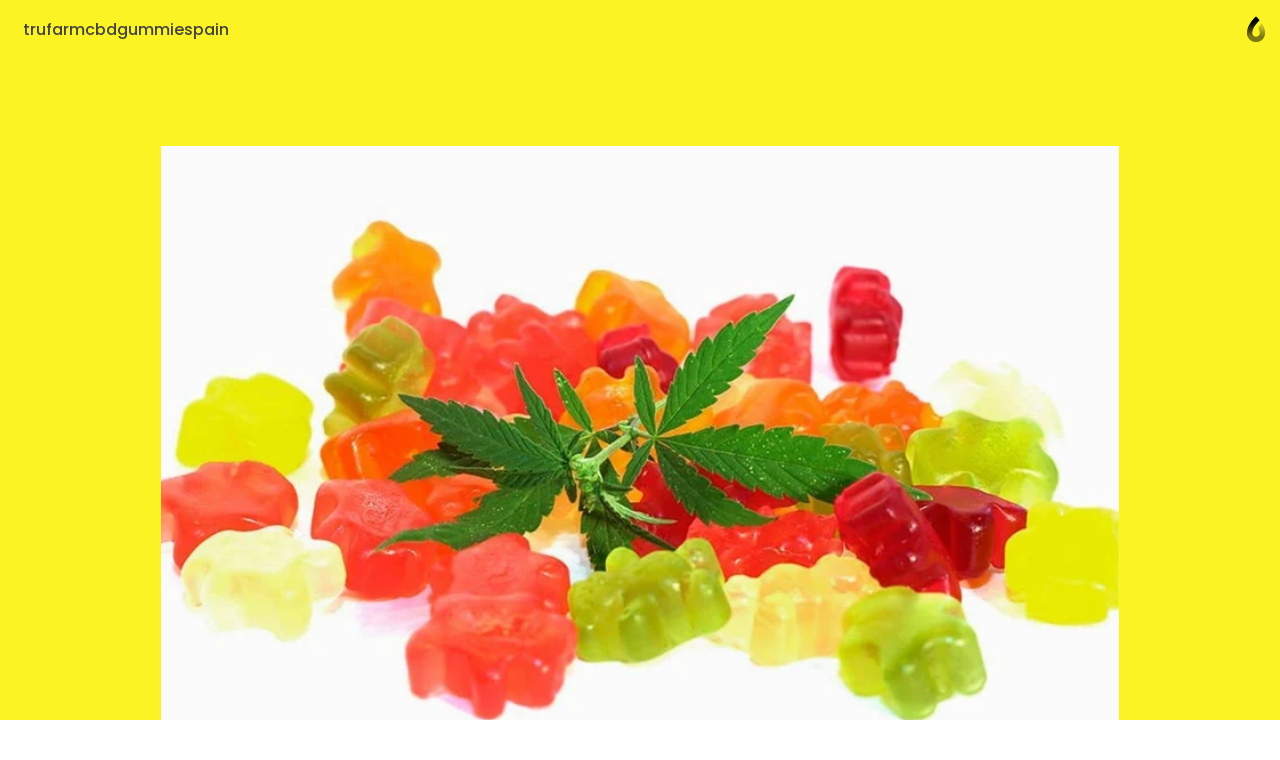

--- FILE ---
content_type: text/html; charset=utf-8
request_url: https://caramellaapp.com/trufarmcbdgummiespain/A_9Jl3KnD/trufarm-cbd-gummies
body_size: 27338
content:
<!doctype html>
	<html lang="en">
		<head>
		<script>window.dataLayer=[]</script>
		<link data-chunk="viewer" rel="stylesheet" href="https://assets.caramel.la/viewer.9802325a.css">
        <meta charset="utf-8">
        <link href="https://assets.caramel.la" rel="preconnect" crossorigin="anonymous" />
        <link href="https://media.caramel.la" rel="preconnect" crossorigin="anonymous" />
        <meta property="fb:app_id" content="175061582849580">
        <meta http-equiv="X-UA-Compatible" content="IE=edge">
        <meta name="viewport" content="width=device-width, initial-scale=1, viewport-fit=cover">
        <link rel="apple-touch-icon" sizes="180x180" href="https://assets.caramel.la/apple-touch-icon-XBrzOw8QJx.2c47cfc6.png">
        <link rel="icon" type="image/png" href="https://assets.caramel.la/favicon-32x32-XBrzOw8QJx.88557a8d.png" sizes="32x32">
        <link rel="icon" type="image/png" href="https://assets.caramel.la/favicon-16x16-XBrzOw8QJx.a10f85d7.png" sizes="16x16">
        <link rel="manifest" href="/manifest.json">
        <link rel="mask-icon" href="https://assets.caramel.la/safari-pinned-tab-XBrzOw8QJx.ebc65cc6.br.svg" color="#105db8">
        <link rel="shortcut icon" href="https://assets.caramel.la/favicon-XBrzOw8QJx.e16cc864.ico">
        <link href="https://assets.caramel.la/global.28d72610.br.css" rel="stylesheet">
        <meta name="msapplication-TileColor" content="#0f5db8">
        <meta name="msapplication-TileImage" content="https://assets.caramel.la/mstile-144x144-XBrzOw8QJx.e780113d.png">
        <meta name="msapplication-config" content="https://assets.caramel.la/browserconfig-XBrzOw8QJx.584cbe52.xml">
        <meta name="mobile-web-app-capable" content="yes">
        <meta name="apple-mobile-web-app-capable" content="yes">
        <meta name="generator" content="caramella">
        <meta name="apple-mobile-web-app-status-bar-style" content="black-translucent">
		<meta name="theme-color" content="#ffffff">
		<script>(function(w,d,s,l,i){w[l]=w[l]||[];w[l].push({'gtm.start':
			new Date().getTime(),event:'gtm.js'});var f=d.getElementsByTagName(s)[0],
			j=d.createElement(s),dl=l!='dataLayer'?'&l='+l:'';j.async=true;j.src=
			'https://www.googletagmanager.com/gtm.js?id='+i+dl;f.parentNode.insertBefore(j,f);
			})(window,document,'script','dataLayer','GTM-KPMF7KL');
		</script>
		<script type="text/javascript">
			;(function(p,l,o,w,i,n,g){if(!p[i]){p.GlobalSnowplowNamespace=p.GlobalSnowplowNamespace||[];
			p.GlobalSnowplowNamespace.push(i);p[i]=function(){(p[i].q=p[i].q||[]).push(arguments)
			};p[i].q=p[i].q||[];n=l.createElement(o);g=l.getElementsByTagName(o)[0];n.async=1;
			n.src=w;g.parentNode.insertBefore(n,g)}}(window,document,"script","https://assets.caramel.la/events.4b87b9d1.br.js","snowplow"));
		</script>
        
            <title>TruFarm CBD Gummies | Caramella</title>
            <link href="https://assets.caramel.la/app.8225b102.br.css" rel="stylesheet" data-additional>
			<meta name="description" content="" />
    <meta name="twitter:card" content="summary_large_image" />
    <meta name="twitter:image" content="https://media.caramel.la/850uU1ZF7?r=640" />
    <meta name="twitter:url" content="https://caramel.la/trufarmcbdgummiespain/A_9Jl3KnD/trufarm-cbd-gummies" />
    <meta name="twitter:title" content="TruFarm CBD Gummies | Caramella" />
    <meta name="twitter:site" content="@caramellaapp" />
    <meta name="twitter:description" content="View post on Caramella">

    <meta property="og:title" content="TruFarm CBD Gummies | Caramella">
    <meta property="og:type" content="article">
    <meta property="og:site_name" content="Caramella">
    <meta property="og:url" content="https://caramel.la/trufarmcbdgummiespain/A_9Jl3KnD/trufarm-cbd-gummies">
    <meta property="og:image" content="https://media.caramel.la/850uU1ZF7?r=640">
    <meta property="og:description" content="View post on Caramella">
    
    
    <meta property="article:author" content="https://caramel.la/trufarmcbdgummiespain" />
    <script type="application/ld+json">
    {
        "@context": "http://schema.org",
        "@type": "NewsArticle",
        "url": "https:\u002F\u002Fcaramel.la\u002Ftrufarmcbdgummiespain\u002FA_9Jl3KnD\u002Ftrufarm-cbd-gummies",
        "name": "TruFarm CBD Gummies | Caramella",
        "image":{
            "@type":"ImageObject",
            "width":480,
            "height":480,
            "url":"https:\u002F\u002Fmedia.caramel.la\u002F850uU1ZF7?r=640"
        },
        
        
        "headline":"TruFarm CBD Gummies | Caramella",
        "mainEntityOfPage":"\u002Ftrufarmcbdgummiespain\u002FA_9Jl3KnD\u002Ftrufarm-cbd-gummies",
        "author":{
            "@type":"Person",
            "name":"trufarmcbdgummiespain",
            "url":"https:\u002F\u002Fcaramel.la\u002Ftrufarmcbdgummiespain"
        },
        "publisher":{
            "@type":"Organization",
            "name":"Caramella",
            "url":"https:\u002F\u002Fcaramellaapp.com",
            "logo":{
                "@type":"ImageObject",
                "url":"https:\u002F\u002Fmedia.caramel.la\u002F850uU1ZF7?r=640"
            }
        }
    }
		</script><script type="text/javascript">
		if (typeof window !== 'undefined' &&
			typeof navigator !== 'undefined' &&
			(navigator.doNotTrack !== '1' &&
			navigator.msDoNotTrack !== '1' &&
			window.doNotTrack !== '1')) {
				window.snowplow('newTracker', 'cf', 'events.caramel.la', {
					appId: 98218 || '0',
					forceSecureTracker: true,
					postPath: '/i',
				});
		
				window.snowplow('trackPageView');
				window.snowplow('enableActivityTracking', 30, 10);
		}
		</script>
			<style type="text/css" data-bgstyle>body{background-color:rgb(65, 62, 72)}@media print {body, body::before {background: rgb(34, 34, 29)}}</style>
		<style id="sstyles"></style>
		</head>
		<body>
		<!-- Google Tag Manager (noscript) -->
		<noscript><iframe src="https://www.googletagmanager.com/ns.html?id=GTM-KPMF7KL"
		height="0" width="0" style="display:none;visibility:hidden"></iframe></noscript>
		<!-- End Google Tag Manager (noscript) -->
		<svg style="position: absolute; width:0; height: 0;">
		<defs>
		  <linearGradient id="_Linear2" x1="0" x2="1" y1="0" y2="0" gradientUnits="userSpaceOnUse" gradientTransform="rotate(90 -141.334 729.56) scale(15.9876)">
		    <stop offset="0%" stop-color="#fff" stop-opacity="1"></stop>
		    <stop offset="100%" stop-color="#fff" stop-opacity=".5"></stop>
		  </linearGradient>
		  <linearGradient id="_Linear3" x1="0" x2="1" y1="0" y2="0" gradientUnits="userSpaceOnUse" gradientTransform="rotate(-90 741.452 145.336) scale(11.5594)">
		    <stop offset="0%" stop-color="#fff" stop-opacity=".5"></stop>
		    <stop offset="100%" stop-color="#fff" stop-opacity=".2"></stop>
		  </linearGradient>
		  <linearGradient id="_Linear4" x1="0" x2="1" y1="0" y2="0" gradientUnits="userSpaceOnUse" gradientTransform="rotate(90 -141.334 729.56) scale(15.9876)">
		    <stop offset="0%" stop-color="#0e54b0" stop-opacity="1"></stop>
		    <stop offset="100%" stop-color="#0595f2" stop-opacity=".85"></stop>
		  </linearGradient>
		  <linearGradient id="_Linear5" x1="0" x2="1" y1="0" y2="0" gradientUnits="userSpaceOnUse" gradientTransform="rotate(-90 741.452 145.336) scale(11.5594)">
		    <stop offset="0%" stop-color="#0595f2" stop-opacity=".85"></stop>
		    <stop offset="100%" stop-color="#70dcff" stop-opacity=".7"></stop>
		  </linearGradient>
			<linearGradient id="_Linear6" x1="0" x2="1" y1="0" y2="0" gradientUnits="userSpaceOnUse" gradientTransform="rotate(90 -141.334 729.56) scale(15.9876)">
				<stop offset="0%" stop-color="#000000" stop-opacity="1"></stop>
				<stop offset="100%" stop-color="#000000" stop-opacity=".5"></stop>
			</linearGradient>
			<linearGradient id="_Linear7" x1="0" x2="1" y1="0" y2="0" gradientUnits="userSpaceOnUse" gradientTransform="rotate(-90 741.452 145.336) scale(11.5594)">
				<stop offset="0%" stop-color="#000000" stop-opacity=".5"></stop>
				<stop offset="100%" stop-color="#000000" stop-opacity=".2"></stop>
			</linearGradient>
		</defs>
	    </svg>
		<div id="app" class="app"><div class="app-direction-ltr app-language-en"><div><div><div class="view" data-keymap="true"><style data-emotion-css="1wm1tpv">body:before{height:calc(350px + (520 - 350) * ((100vw - 320px) / (1300 - 320)));background-repeat:no-repeat;background-size:cover !important;background-position:50% 50% !important;position:absolute;z-index:0 !important;pointer-events:none;}body:after{height:calc(351px + (521 - 351) * ((100vw - 320px) / (1300 - 320)));content:'';pointer-events:none;top:0;right:0;left:0;z-index:1;position:absolute;background:linear-gradient( rgba(255,255,255,0) 0%,rgba(255,255,255,0.1) 10%,rgba(255,255,255,0.3) 20%,rgba(255,255,255,0.55) 40%,rgba(255,255,255,0.68) 52%,rgba(255,255,255,0.81) 65%,rgba(255,255,255,0.93) 80%,rgba(255,255,255,1) 100% ),linear-gradient( rgba(255,255,255,0.4) 0%,rgba(255,255,255,0.4) 100% ) !important;}@media (prefers-color-scheme:dark){body:after{background:linear-gradient( rgba(16,16,16,0) 0%,rgba(16,16,16,0.1) 10%,rgba(16,16,16,0.3) 20%,rgba(16,16,16,0.55) 40%,rgba(16,16,16,0.68) 52%,rgba(16,16,16,0.79) 65%,rgba(16,16,16,0.89) 80%,rgba(16,16,16,1) 100% ),linear-gradient( rgba(16,16,16,0.35) 0%,rgba(16,16,16,0.6) 100% ) !important;}}@media screen and (max-width:1024px) and (prefers-color-scheme:dark){body:after{background:linear-gradient( rgba(0,0,0,0) 0%,rgba(0,0,0,0.1) 10%,rgba(0,0,0,0.3) 20%,rgba(0,0,0,0.55) 40%,rgba(0,0,0,0.68) 52%,rgba(0,0,0,0.81) 65%,rgba(0,0,0,0.93) 80%,rgba(0,0,0,1) 100% ),linear-gradient(rgba(0,0,0,0.4) 0%,rgba(0,0,0,0.4) 100%) !important;}}@media screen and (min-width:1300px){body:before{height:520px;}body:after{height:521px;}}</style><style data-emotion-css="14c5pmh">.css-14c5pmh{position:absolute;top:0;left:0;right:0;z-index:25;display:-webkit-box;display:-webkit-flex;display:-ms-flexbox;display:flex;pointer-events:none;-webkit-box-pack:end;-webkit-justify-content:flex-end;-ms-flex-pack:end;justify-content:flex-end;-webkit-align-items:center;-webkit-box-align:center;-ms-flex-align:center;align-items:center;padding:10px;padding-left:10px;padding-right:10px;-webkit-transition:-webkit-transform 0.6s cubic-bezier(0.3,1.3,0.38,1);-webkit-transition:transform 0.6s cubic-bezier(0.3,1.3,0.38,1);transition:transform 0.6s cubic-bezier(0.3,1.3,0.38,1);font-weight:500;color:inherit;height:60px;box-sizing:border-box;}@supports (padding-left:calc(10px + constant(safe-area-inset-left))){.css-14c5pmh{padding-left:calc(10px + constant(safe-area-inset-left));}}@supports (padding-left:calc(10px + env(safe-area-inset-left))){.css-14c5pmh{padding-left:calc(10px + env(safe-area-inset-left));}}@supports (padding-right:calc(10px + constant(safe-area-inset-right))){.css-14c5pmh{padding-right:calc(10px + constant(safe-area-inset-right));}}@supports (padding-right:calc(10px + env(safe-area-inset-right))){.css-14c5pmh{padding-right:calc(10px + env(safe-area-inset-right));}}@media (min-width:768px){.edit-mode .css-14c5pmh{-webkit-transform:translateY(196px);-ms-transform:translateY(196px);transform:translateY(196px);}}.css-14c5pmh.light{color:white;}.css-14c5pmh.fixed{position:relative;margin-bottom:-60px;}.css-14c5pmh.hidden{opacity:0.5;-webkit-filter:grayscale(1);filter:grayscale(1);background:repeating-linear-gradient( -45deg,transparent,transparent 10px,rgba(0,0,0,0.055) 10px,rgba(0,0,0,0.055) 20px );}.css-14c5pmh .edit-tools{display:-webkit-box;display:-webkit-flex;display:-ms-flexbox;display:flex;-webkit-align-items:center;-webkit-box-align:center;-ms-flex-align:center;align-items:center;pointer-events:auto;}.css-14c5pmh .edit-tools .nav-link:first-of-type{margin-left:0;}.css-14c5pmh .all-links{display:-webkit-box;display:-webkit-flex;display:-ms-flexbox;display:flex;-webkit-box-pack:start;-webkit-justify-content:flex-start;-ms-flex-pack:start;justify-content:flex-start;-webkit-flex:1;-ms-flex:1;flex:1;}.css-14c5pmh .social-links{display:-webkit-box;display:-webkit-flex;display:-ms-flexbox;display:flex;-webkit-align-items:center;-webkit-box-align:center;-ms-flex-align:center;align-items:center;margin-left:auto;padding-left:3em;}.css-14c5pmh .social-links .nav-link{padding:0;width:30px;height:30px;}.css-14c5pmh .social-links .nav-link:hover svg{fill:currentColor !important;}.css-14c5pmh .social-links svg{width:30px;}.css-14c5pmh .nav-link{cursor:pointer;background-color:transparent;border-radius:17px;border:0;font-size:16px;line-height:1em;padding:6px 13px;color:inherit;pointer-events:auto;-webkit-text-decoration:none;text-decoration:none;font-feature-settings:'ss10','ss11';-webkit-transition-property:background-color,-webkit-transform,opacity,box-shadow;-webkit-transition-property:background-color,transform,opacity,box-shadow;transition-property:background-color,transform,opacity,box-shadow;-webkit-transition-timing-function:ease-in-out;transition-timing-function:ease-in-out;-webkit-transition-duration:.2s;transition-duration:.2s;}.css-14c5pmh .nav-link:active{-webkit-transform:scale(0.93);-ms-transform:scale(0.93);transform:scale(0.93);}.k-a .css-14c5pmh .nav-link:focus{box-shadow:inset 0 0 0 3px #05c6ff;}.css-14c5pmh .nav-link svg{fill:currentColor;}.css-14c5pmh .nav-link.disabled{pointer-events:none;}.css-14c5pmh .nav-link.unshared{opacity:0.5;font-style:italic;}.css-14c5pmh .nav-link.dimmed{opacity:0.5;}.css-14c5pmh .nav-link.hidden{display:none;}.css-14c5pmh .nav-link .modified{display:inline-block;width:7px;height:7px;background:#ff6000;border-radius:2em;margin-inline-start:0.35em;margin-bottom:0.08em;}.css-14c5pmh .nav-logo:hover .nav-link,.css-14c5pmh .nav-link.active,.css-14c5pmh .nav-link:hover,.css-14c5pmh .k-a .nav-link:focus{color:white;background-color:var(--card-meta);box-shadow:none;}.css-14c5pmh .nav-logo .nav-link{position:relative;max-width:220px;max-height:2.8em;overflow:hidden;text-align:left;line-height:1.5em;}.css-14c5pmh .only-logo{margin-right:0.7em;}.css-14c5pmh .settings-button{position:relative;display:-webkit-box;display:-webkit-flex;display:-ms-flexbox;display:flex;-webkit-align-items:center;-webkit-box-align:center;-ms-flex-align:center;align-items:center;border-radius:20px;-webkit-box-pack:center;-webkit-justify-content:center;-ms-flex-pack:center;justify-content:center;padding:0 12px;height:40px;}.css-14c5pmh .settings-button::after{content:'';position:absolute;top:0;left:0;right:0;bottom:0;}.css-14c5pmh .settings-button .doc-status{margin-right:6px;}.css-14c5pmh .settings-button svg{fill-rule:evenodd;height:24px;width:19px;-webkit-transition:fill .2s ease-in-out;transition:fill .2s ease-in-out;}.css-14c5pmh .settings-button svg path:nth-child(2){opacity:0.7;}.css-14c5pmh .settings-button .page-gear-icon-hover{display:none;}.css-14c5pmh .settings-button:hover,.k-a .css-14c5pmh .settings-button:focus{background-color:inherit !important;color:inherit !important;}.css-14c5pmh .settings-button:hover svg,.k-a .css-14c5pmh .settings-button:focus svg{fill:currentColor !important;}.css-14c5pmh .settings-button:hover .page-gear-icon,.k-a .css-14c5pmh .settings-button:focus .page-gear-icon{display:none;}.css-14c5pmh .settings-button:hover .page-gear-icon-hover,.k-a .css-14c5pmh .settings-button:focus .page-gear-icon-hover{display:initial;}.css-14c5pmh .new-beams{position:absolute;top:0;right:0;background:#ff0041;border-radius:2em;padding:0.1em 0.5em;font-size:0.7em;color:white;font-weight:700;}.css-14c5pmh .more-links{border-radius:50%;width:40px;height:40px;padding:0;}.css-14c5pmh .more-links svg{width:20px;height:9px;}.css-14c5pmh.light .nav-logo:hover .nav-link,.css-14c5pmh.light .nav-link:hover,.css-14c5pmh.light .nav-link.active,.css-14c5pmh.light .k-a .nav-link:focus{color:#434343;background-color:white;}.css-14c5pmh .nav-logo{display:-webkit-box;display:-webkit-flex;display:-ms-flexbox;display:flex;display:-webkit-inline-box;display:-webkit-inline-flex;display:-ms-inline-flexbox;display:inline-flex;pointer-events:auto;-webkit-flex-direction:row;-ms-flex-direction:row;flex-direction:row;-webkit-align-items:center;-webkit-box-align:center;-ms-flex-align:center;align-items:center;max-width:65%;color:inherit;-webkit-text-decoration:none;text-decoration:none;-webkit-transition:-webkit-transform 0.35s ease-in-out;-webkit-transition:transform 0.35s ease-in-out;transition:transform 0.35s ease-in-out;}.css-14c5pmh .nav-logo:active{-webkit-transform:scale(0.93);-ms-transform:scale(0.93);transform:scale(0.93);}.css-14c5pmh .nav-logo > div{position:relative;width:40px;height:40px;}.css-14c5pmh .nav-logo > div.has-alpha{width:50px;height:40px;}.css-14c5pmh .nav-logo > div > div{position:relative;width:100%;height:100%;-webkit-transition:all 0.2s ease;transition:all 0.2s ease;}.css-14c5pmh.rtl{-webkit-flex-direction:row-reverse;-ms-flex-direction:row-reverse;flex-direction:row-reverse;}.css-14c5pmh.rtl .all-links,.css-14c5pmh.rtl .nav-logo{-webkit-flex-direction:row-reverse;-ms-flex-direction:row-reverse;flex-direction:row-reverse;}.css-14c5pmh.rtl .only-logo{margin-right:0;margin-left:0.7em;}.css-14c5pmh.rtl .social-links{margin-right:auto;padding-left:0;padding-right:3em;}.css-14c5pmh.rtl .edit-tools{margin-left:0;-webkit-flex-direction:row-reverse;-ms-flex-direction:row-reverse;flex-direction:row-reverse;}.css-14c5pmh.rtl .settings-button{-webkit-flex-direction:row-reverse;-ms-flex-direction:row-reverse;flex-direction:row-reverse;}.css-14c5pmh.rtl .settings-button .doc-status{margin-right:0;margin-left:6px;}.css-14c5pmh.ltr{direction:ltr;}.css-14c5pmh .all-links{white-space:nowrap;-webkit-flex-wrap:wrap;-ms-flex-wrap:wrap;flex-wrap:wrap;height:28px;overflow:hidden;}.css-14c5pmh .nav-logo:hover + .all-links .nav-link.active,.css-14c5pmh .all-links:hover .nav-link.active{color:inherit;background:transparent;}.css-14c5pmh .doc-logo{position:relative;overflow:hidden;pointer-events:auto;margin-top:8px;margin-inline-start:4px;margin-inline-end:4px;width:20px;}.css-14c5pmh .doc-logo [id='Shape 9']{fill:url(#_Linear6);}.css-14c5pmh .doc-logo [id='Shape 91']{fill:url(#_Linear7);}@media (prefers-color-scheme:dark){.css-14c5pmh .doc-logo [id='Shape 9']{fill:url(#_Linear2);}.css-14c5pmh .doc-logo [id='Shape 91']{fill:url(#_Linear3);}}.css-14c5pmh .doc-logo:hover{cursor:pointer;}@media (max-width:768px){.css-14c5pmh .all-links,.css-14c5pmh .social-links{display:none;}.css-14c5pmh .nav-logo{margin-right:auto;}.css-14c5pmh.rtl .nav-logo{margin-right:0;margin-left:auto;}}</style><nav id="website-nav-uHAfs9DR8" class="website-nav   ltr  css-14c5pmh" style="color:#434343"><a href="/trufarmcbdgummiespain" class="nav-logo "><span class="nav-link">trufarmcbdgummiespain</span></a><div class="all-links"></div><div class="social-links"></div><div class="edit-tools"></div><a href="/?lang=en" class="doc-logo"><span style="width:100%;hegiht:100%"><svg width="100%" height="100%" fill-rule="evenodd" viewBox="0 0 22 30" version="1.1" clip-rule="evenodd" stroke-linejoin="round" xmlns="http://www.w3.org/2000/svg" fill="#fff"><path id="Shape 9" fill="url(#_Linear2)" d="M591 887.058v5.94c-5.647-.127-10.004-4.56-10.004-10.013 0-10.095 10.013-18.445 10.013-18.445s1.87 1.634 3.99 4.272c-4.27 3.945-6.07 7.458-6.33 8.003-1.03 1.95-1.74 4.072-1.74 6.17 0 2.172 1.7 3.952 4.06 4.073z" transform="translate(-580 -864)"></path><path id="Shape 91" fill="url(#_Linear3)" d="M591 887.058l.01.002c2.245 0 4.073-1.828 4.073-4.075 0-1.933-.67-3.94-1.636-5.827 1.515-2.358 3.028-3.933 4.052-4.854 1.92 3.073 3.52 6.798 3.52 10.68 0 5.532-4.49 10.014-10.01 10.014H591v-5.94z" transform="translate(-580 -864)"></path></svg></span></a></nav><style data-emotion-css="s2uy4m">.css-s2uy4m{pointer-events:auto;color:#393939;fill:#393939;z-index:50;}.css-s2uy4m.light{color:white;fill:white;}.css-s2uy4m > button{opacity:0;right:10px;top:21px;-webkit-transition:opacity 0s ease 0.2s;transition:opacity 0s ease 0.2s;}.css-s2uy4m.rtl > button{left:10px;}.css-s2uy4m > button,.css-s2uy4m .backdrop,.css-s2uy4m .burger-links{position:fixed;z-index:20;pointer-events:none;}.css-s2uy4m .backdrop{-webkit-transition:opacity 0.3s ease;transition:opacity 0.3s ease;background-color:rgba(0,0,0,0.1);opacity:0;}.css-s2uy4m .burger-links{left:0;right:0;top:0;background-color:white;box-shadow:0 -200px 0 white;overflow:scroll;font-size:1.5em;max-height:100vh;-webkit-transform:translateY(-100%);-ms-transform:translateY(-100%);transform:translateY(-100%);opacity:0;-webkit-transition:-webkit-transform 0.6s cubic-bezier(0.3,1.3,0.38,1),opacity 0.2s ease 0.7s;-webkit-transition:transform 0.6s cubic-bezier(0.3,1.3,0.38,1),opacity 0.2s ease 0.7s;transition:transform 0.6s cubic-bezier(0.3,1.3,0.38,1),opacity 0.2s ease 0.7s;will-change:transform;}.css-s2uy4m .burger-links > div{-webkit-box-pack:start;-webkit-justify-content:flex-start;-ms-flex-pack:start;justify-content:flex-start;padding:2.4em 1em;display:-webkit-box;display:-webkit-flex;display:-ms-flexbox;display:flex;-webkit-align-items:center;-webkit-box-align:center;-ms-flex-align:center;align-items:center;-webkit-flex-wrap:wrap;-ms-flex-wrap:wrap;flex-wrap:wrap;height:100%;}@media (min-width:768px){.css-s2uy4m .burger-links > div{-webkit-flex-direction:column;-ms-flex-direction:column;flex-direction:column;-webkit-box-pack:center;-webkit-justify-content:center;-ms-flex-pack:center;justify-content:center;-webkit-flex-wrap:nowrap;-ms-flex-wrap:nowrap;flex-wrap:nowrap;padding:2.6em;}}.css-s2uy4m .burger-links .social-links{width:100%;max-width:816px;text-align:center;}.css-s2uy4m .burger-links .social-links.border-top{padding-top:1.2em;margin-top:2em;border-top:1px solid rgba(0,0,0,0.25);}.css-s2uy4m .burger-links .social-links .nav-link{display:-webkit-inline-box;display:-webkit-inline-flex;display:-ms-inline-flexbox;display:inline-flex;pointer-events:auto;margin:0.3em;height:50px;width:50px;border-radius:50%;-webkit-transition:background-color .2s ease-in-out;transition:background-color .2s ease-in-out;}.css-s2uy4m .burger-links .social-links .nav-link:hover{background-color:rgba(0,0,0,0.1);}.css-s2uy4m .burger-links .social-links svg{width:50px;fill:inherit;}.css-s2uy4m .dimmed{opacity:0.5;}.css-s2uy4m .hidden{display:none;}.css-s2uy4m .unshared{opacity:0.5;font-style:italic;}.css-s2uy4m .modified{display:inline-block;width:7px;height:7px;background:#ff6000;border-radius:2em;margin-inline-start:0.35em;margin-bottom:0.08em;}.css-s2uy4m.light .backdrop{background-color:rgba(0,0,0,0.5);}.css-s2uy4m.light .burger-links{background-color:#1f1f1f;box-shadow:0 -200px 0 #1f1f1f;}.css-s2uy4m.light .social-links.border-top{border-color:rgba(255,255,255,0.25);}.css-s2uy4m .nav-link:not(.social){font-size:1em;width:-webkit-max-content;width:-moz-max-content;width:max-content;cursor:pointer;font-weight:600;margin:0.4em 0.7em;-webkit-text-decoration:none;text-decoration:none;color:inherit;}.css-s2uy4m .nav-link:not(.social).active,.css-s2uy4m .nav-link:not(.social):hover{color:rgb(120,120,120);background-color:transparent;}html.buger-menu-open .css-s2uy4m > button{opacity:1;pointer-events:auto;-webkit-transition:none;transition:none;}html.buger-menu-open .css-s2uy4m .backdrop{pointer-events:auto;opacity:1;}html.buger-menu-open .css-s2uy4m .burger-links{-webkit-transform:translateY(0);-ms-transform:translateY(0);transform:translateY(0);pointer-events:auto;opacity:1;-webkit-transition:-webkit-transform 0.6s cubic-bezier(0.3,1.3,0.38,1);-webkit-transition:transform 0.6s cubic-bezier(0.3,1.3,0.38,1);transition:transform 0.6s cubic-bezier(0.3,1.3,0.38,1);}@media (min-width:768px){body.hide-burger-menu .css-s2uy4m{display:none;}}</style><div id="burger-menu-panel" class="  css-s2uy4m"><div id="burger-menu-backdrop" class="backdrop"></div><div class="burger-links"><div></div></div><style data-emotion-css="1ac3pqr">.css-1ac3pqr{display:block;pointer-events:auto;cursor:pointer;position:relative;pointer-events:auto;width:19px;height:18px;margin-left:8px;background:transparent;border:none;padding:0;color:inherit;}.css-1ac3pqr::after{content:'';position:absolute;left:-8px;right:-8px;top:-8px;bottom:-8px;}.css-1ac3pqr span{width:100%;height:2px;background-color:currentColor;position:absolute;left:0;border-radius:2px;-webkit-transition:all 0.2s ease;transition:all 0.2s ease;}.css-1ac3pqr span:nth-child(1){top:0;}.css-1ac3pqr span:nth-child(2){top:calc(50% - 1px);}.css-1ac3pqr span:nth-child(3){bottom:0;}html.buger-menu-open .css-1ac3pqr span:nth-child(1){-webkit-transform:rotate(43deg);-ms-transform:rotate(43deg);transform:rotate(43deg);-webkit-transform-origin:top left;-ms-transform-origin:top left;transform-origin:top left;width:128%;}html.buger-menu-open .css-1ac3pqr span:nth-child(2){opacity:0;}html.buger-menu-open .css-1ac3pqr span:nth-child(3){-webkit-transform:rotate(-43deg);-ms-transform:rotate(-43deg);transform:rotate(-43deg);-webkit-transform-origin:bottom left;-ms-transform-origin:bottom left;transform-origin:bottom left;width:128%;}.css-1ac3pqr.light span{background-color:white;}@media (min-width:768px){body.hide-burger-menu .css-1ac3pqr{display:none;pointer-events:none;}}</style><button id="burger-menu-button" class=" css-1ac3pqr"><span></span><span></span><span></span></button></div><div class="content"><div class="doc"><div style="margin-bottom:"><style data-emotion-css="u8ahc0">.css-u8ahc0{background-color:rgb(34,34,29);}</style><article class="black-font  ltr-doc fullwidth-page-style css-u8ahc0"><div class="canvas" id="canvas" style="grid-template-rows:repeat(3, auto) 1fr"><style data-emotion-css="1x0ztq1">.css-1x0ztq1{-webkit-transition-property:opacity,margin,padding,width,background-color,background-image,border-radius,border-color;transition-property:opacity,margin,padding,width,background-color,background-image,border-radius,border-color;-webkit-transition-duration:.2s;transition-duration:.2s;-webkit-transition-timing-function:ease-in-out;transition-timing-function:ease-in-out;-webkit-box-pack:center;-webkit-justify-content:center;-ms-flex-pack:center;justify-content:center;background-color:rgb(251,243,36);display:-webkit-box;display:-webkit-flex;display:-ms-flexbox;display:flex;position:relative;overflow:hidden;background-repeat:no-repeat;-webkit-backface-visibility:hidden;backface-visibility:hidden;display:-webkit-box;display:-webkit-flex;display:-ms-flexbox;display:flex;-webkit-flex-direction:column;-ms-flex-direction:column;flex-direction:column;border-bottom-style:solid;border-bottom-width:1px;border-color:rgb(222,215,27);}.css-1x0ztq1 .cf-container{position:absolute;top:0;left:0;right:0;bottom:0;display:-webkit-box;display:-webkit-flex;display:-ms-flexbox;display:flex;}.css-1x0ztq1 .embed-image{width:100%;height:100%;}.css-1x0ztq1 > img,.css-1x0ztq1 > .cf-container img,.css-1x0ztq1 .embed-image{position:absolute;max-width:100%;object-fit:contain;-webkit-flex:1;-ms-flex:1;flex:1;margin:auto;max-height:100%;object-position:50% 0;width:px;pointer-events:none;-webkit-user-drag:none;-moz-user-drag:none;-ms-user-drag:none;user-drag:none;-webkit-user-select:none;-moz-user-select:none;-ms-user-select:none;user-select:none;-webkit-transform-origin:center;-ms-transform-origin:center;transform-origin:center;}@media (min-width:1000px){.css-1x0ztq1 > img,.css-1x0ztq1 > .cf-container img,.css-1x0ztq1 .embed-image{max-width:1000px;}}.css-1x0ztq1 .cf-container{-webkit-align-items:flex-start;-webkit-box-align:flex-start;-ms-flex-align:flex-start;align-items:flex-start;-webkit-box-pack:center;-webkit-justify-content:center;-ms-flex-pack:center;justify-content:center;}</style><div data-key="sect-150807754762113" start="1" end="2" class=" css-1x0ztq1 e1f1xxsv0" data-section="true"><style data-emotion-css="eib33i">.css-eib33i{position:relative;display:-webkit-box;display:-webkit-flex;display:-ms-flexbox;display:flex;-webkit-flex-direction:column;-ms-flex-direction:column;flex-direction:column;box-sizing:border-box;border:0;width:100%;color:rgb(0,0,0);-webkit-transition-property:opacity,margin,padding,width,background-color,background-image,border-radius,border-color;transition-property:opacity,margin,padding,width,background-color,background-image,border-radius,border-color;-webkit-transition-duration:.2s;transition-duration:.2s;-webkit-transition-timing-function:ease-in-out;transition-timing-function:ease-in-out;padding:0 calc(7.5% - 0.9425em);padding-top:11.31vw;padding-top:calc(11.31vw + 45px);padding-bottom:3.77vw;grid-column-start:2;grid-column-end:3;}.css-eib33i.resizing{-webkit-transition-property:opacity,margin,width,background-color,background-image,border-radius,border-color;transition-property:opacity,margin,width,background-color,background-image,border-radius,border-color;}@media (max-width:639px){.css-eib33i.middle-aligned{-webkit-box-pack:center;-webkit-justify-content:center;-ms-flex-pack:center;justify-content:center;}.css-eib33i[dir='1'].top-aligned{-webkit-box-pack:end;-webkit-justify-content:flex-end;-ms-flex-pack:end;justify-content:flex-end;}.css-eib33i[dir='1'].bottom-aligned{-webkit-box-pack:start;-webkit-justify-content:flex-start;-ms-flex-pack:start;justify-content:flex-start;}.css-eib33i[dir='0'].top-aligned{-webkit-box-pack:start;-webkit-justify-content:flex-start;-ms-flex-pack:start;justify-content:flex-start;}.css-eib33i[dir='0'].bottom-aligned{-webkit-box-pack:end;-webkit-justify-content:flex-end;-ms-flex-pack:end;justify-content:flex-end;}}@media (min-width:640px){.css-eib33i.center-aligned{-webkit-box-pack:center;-webkit-justify-content:center;-ms-flex-pack:center;justify-content:center;}.css-eib33i.left-aligned{-webkit-box-pack:start;-webkit-justify-content:flex-start;-ms-flex-pack:start;justify-content:flex-start;}.css-eib33i.left-aligned .ratio-handle.left{display:none;}.css-eib33i.right-aligned{-webkit-box-pack:end;-webkit-justify-content:flex-end;-ms-flex-pack:end;justify-content:flex-end;}.css-eib33i.right-aligned .ratio-handle.right{display:none;}.css-eib33i.top-aligned{-webkit-align-items:flex-start;-webkit-box-align:flex-start;-ms-flex-align:flex-start;align-items:flex-start;}.css-eib33i.middle-aligned{-webkit-align-items:center;-webkit-box-align:center;-ms-flex-align:center;align-items:center;}.css-eib33i.bottom-aligned{-webkit-align-items:flex-end;-webkit-box-align:flex-end;-ms-flex-align:flex-end;align-items:flex-end;}}.css-eib33i > .full-row-handle{position:absolute;height:100%;left:0;right:0;top:0;z-index:4;pointer-events:none;opacity:0;-webkit-transition:opacity 0.2s ease;transition:opacity 0.2s ease;}.css-eib33i > .full-row-handle:hover{opacity:1;}.css-eib33i > .full-row-handle::before,.css-eib33i > .full-row-handle::after{content:'\22EE';position:absolute;pointer-events:auto;width:34px;height:100%;top:0;font-size:30px;font-weight:700;color:black;display:-webkit-box;display:-webkit-flex;display:-ms-flexbox;display:flex;-webkit-align-items:center;-webkit-box-align:center;-ms-flex-align:center;align-items:center;-webkit-box-pack:center;-webkit-justify-content:center;-ms-flex-pack:center;justify-content:center;}.css-eib33i > .full-row-handle::before{left:0;}.css-eib33i > .full-row-handle::after{right:0;}@media (min-width:500px){.css-eib33i{padding-left:7.2%;padding-right:7.2%;}}@media (min-width:640px){.css-eib33i{-webkit-flex-direction:row;-ms-flex-direction:row;flex-direction:row;}}@media (min-width:1000px){.css-eib33i{padding-top:5.655em;padding-bottom:1.885em;padding-left:72px;padding-right:72px;}.fullwidth-page-style .css-eib33i{max-width:1000px;margin:0 calc(50vw - 500px);}}.css-eib33i:hover > .full-row-handle{opacity:1;}@media(min-width:1000px){.fullwidth-page-style .css-eib33i{padding-left:0;padding-right:0;}}.css-eib33i .stick-line{position:absolute;display:block;height:1px;background:rgb(154,148,0);-webkit-transition:all .2s ease-in-out;transition:all .2s ease-in-out;left:7.5%;right:7.5%;display:none;}.css-eib33i .stick-line.before{top:-1px;}.css-eib33i .stick-line.after{bottom:0;}@media (min-width:500px){.css-eib33i .stick-line{left:calc(7.2% + 0.9425em);right:calc(7.2% + 0.9425em);}}@media (min-width:1000px){.css-eib33i .stick-line{left:0.9425em;right:0.9425em;max-width:calc(1000px - 1.885em);}}.css-eib33i.stick-up{padding-top:0;}.css-eib33i.stick-up.stick-up-line .stick-line.before{position:absolute;display:block;height:1px;background:rgb(154,148,0);-webkit-transition:all .2s ease-in-out;transition:all .2s ease-in-out;left:7.5%;right:7.5%;}.css-eib33i.stick-up.stick-up-line .stick-line.before.before{top:-1px;}.css-eib33i.stick-up.stick-up-line .stick-line.before.after{bottom:0;}@media (min-width:500px){.css-eib33i.stick-up.stick-up-line .stick-line.before{left:calc(7.2% + 0.9425em);right:calc(7.2% + 0.9425em);}}@media (min-width:1000px){.css-eib33i.stick-up.stick-up-line .stick-line.before{left:0.9425em;right:0.9425em;max-width:calc(1000px - 1.885em);}}.css-eib33i.stick-up > .stick-up{-webkit-align-self:flex-start;-ms-flex-item-align:start;align-self:flex-start;margin-top:0;padding-top:0;border-top-left-radius:0;border-top-right-radius:0;}.css-eib33i.stick-up > .stick-up .image-empty,.css-eib33i.stick-up > .stick-up .pictureobject{border-radius:14px;border-top-left-radius:0 !important;border-top-right-radius:0 !important;}.css-eib33i.stick-down{padding-bottom:0;}.css-eib33i.stick-down.stick-down-line .stick-line.after{position:absolute;display:block;height:1px;background:rgb(154,148,0);-webkit-transition:all .2s ease-in-out;transition:all .2s ease-in-out;left:7.5%;right:7.5%;}.css-eib33i.stick-down.stick-down-line .stick-line.after.before{top:-1px;}.css-eib33i.stick-down.stick-down-line .stick-line.after.after{bottom:0;}@media (min-width:500px){.css-eib33i.stick-down.stick-down-line .stick-line.after{left:calc(7.2% + 0.9425em);right:calc(7.2% + 0.9425em);}}@media (min-width:1000px){.css-eib33i.stick-down.stick-down-line .stick-line.after{left:0.9425em;right:0.9425em;max-width:calc(1000px - 1.885em);}}.css-eib33i.stick-down > .stick-down{border-bottom-left-radius:0;border-bottom-right-radius:0;-webkit-align-self:flex-end;-ms-flex-item-align:end;align-self:flex-end;margin-bottom:0;padding-bottom:0;display:-webkit-box !important;display:-webkit-flex !important;display:-ms-flexbox !important;display:flex !important;-webkit-flex-direction:column-reverse;-ms-flex-direction:column-reverse;flex-direction:column-reverse;-webkit-align-items:center;-webkit-box-align:center;-ms-flex-align:center;align-items:center;}.css-eib33i.stick-down > .stick-down .image-empty,.css-eib33i.stick-down > .stick-down .pictureobject{border-radius:14px;border-bottom-left-radius:0 !important;border-bottom-right-radius:0 !important;}.css-eib33i.stick-down > .stick-down .attach-meta{padding-bottom:0.9425em;}.css-eib33i.stick-down > .stick-down .attach-title{margin-top:0 !important;}.css-eib33i.stick-up.stick-down .first.last .attach-meta{display:-webkit-box;display:-webkit-flex;display:-ms-flexbox;display:flex;-webkit-flex-direction:column;-ms-flex-direction:column;flex-direction:column;z-index:3;-webkit-box-pack:end;-webkit-justify-content:flex-end;-ms-flex-pack:end;justify-content:flex-end;position:absolute;width:100%;left:0;bottom:0;background:radial-gradient( ellipse at bottom, rgba(0,0,0,0.4) 0%, rgba(0,0,0,0) 60% );padding:13px 40px;}.css-eib33i.stick-up.stick-down .first.last .attach-meta .attach-title,.css-eib33i.stick-up.stick-down .first.last .attach-meta .attach-caption{color:white !important;text-shadow:0 0 20px black;}.css-eib33i.stick-up.stick-down .first.last .attach-meta .attach-rating path{fill:white !important;}.css-eib33i.stick-up.stick-down .first.last .attach-meta .attach-button{display:inline-table;background:none;margin:8px auto 3px auto;padding:0px 15px;border-radius:50px;border:1px solid white !important;position:relative;vertical-align:middle;text-align:center;color:#ffffff !important;-webkit-text-decoration:none;text-decoration:none;font-weight:bold;font-size:14px;line-height:27px;background:transparent !important;}.css-eib33i.stick-up.stick-down .first.last .attach-meta .attach-button:hover:after{background:rgba(255,255,255,0.15);}.css-eib33i.stick-up.stick-down .first.last .attach-meta .attach-button:after{position:absolute;content:'';top:0;right:0;bottom:0;left:0;border-radius:inherit;background:transparent;-webkit-transition:all .2s ease-in-out;transition:all .2s ease-in-out;}.css-eib33i.full-left{padding-left:0;}.css-eib33i.full-left > .image.first{margin-left:0;padding-left:0;}.css-eib33i.full-left > .image.first:not(.gallery-mode):not(.full-width){border-top-left-radius:0;border-bottom-left-radius:0;text-align:left;margin-right:auto;}.css-eib33i.full-left > .image.first:not(.gallery-mode):not(.full-width) .image-empty,.css-eib33i.full-left > .image.first:not(.gallery-mode):not(.full-width) .pictureobject{border-bottom-left-radius:0 !important;border-top-left-radius:0 !important;border-bottom-right-radius:14px;border-top-right-radius:14px;}.css-eib33i.full-left > .image.first:not(.gallery-mode):not(.full-width) .attach-meta{width:100%;}.css-eib33i.full-left > .image.first:not(.gallery-mode):not(.full-width) .attach-title{text-align:left;padding-left:42px;}.css-eib33i.full-left > .image.first:not(.gallery-mode):not(.full-width) .attach-caption-p{text-align:left;}.css-eib33i.full-left > .image.first:not(.gallery-mode):not(.full-width) .attach-caption{text-align:left;padding-left:42px;}.css-eib33i.full-left > .image.first:not(.gallery-mode):not(.full-width) .meta-rtl .attach-title,.css-eib33i.full-left > .image.first:not(.gallery-mode):not(.full-width) .meta-rtl .attach-caption-p{direction:rtl;text-align:left;}.css-eib33i.full-left > .image.first:not(.gallery-mode):not(.full-width) .attach-rating{padding-left:42px;width:100%;text-align:left;padding-right:initial;padding-left:42px;box-sizing:border-box;}.css-eib33i.full-left > .image.first:not(.gallery-mode):not(.full-width) .attach-button{-webkit-align-self:flex-start;-ms-flex-item-align:start;align-self:flex-start;margin-left:42px;}.css-eib33i.full-right{padding-right:0;}.css-eib33i.full-right > .image.last{margin-right:0;padding-right:0;}.css-eib33i.full-right > .image.last:not(.gallery-mode):not(.full-width){border-top-right-radius:0;border-bottom-right-radius:0;text-align:right;margin-left:auto;}.css-eib33i.full-right > .image.last:not(.gallery-mode):not(.full-width) .silentPicture{-webkit-align-self:flex-end;-ms-flex-item-align:end;align-self:flex-end;}.css-eib33i.full-right > .image.last:not(.gallery-mode):not(.full-width) .image-empty,.css-eib33i.full-right > .image.last:not(.gallery-mode):not(.full-width) .pictureobject{border-bottom-right-radius:0 !important;border-top-right-radius:0 !important;border-bottom-left-radius:14px;border-top-left-radius:14px;}.css-eib33i.full-right > .image.last:not(.gallery-mode):not(.full-width) .attach-meta{width:100%;}.css-eib33i.full-right > .image.last:not(.gallery-mode):not(.full-width) .attach-title{text-align:right;display:block;padding-right:42px;direction:ltr;}.css-eib33i.full-right > .image.last:not(.gallery-mode):not(.full-width) .attach-caption-p{text-align:right;direction:ltr;}.css-eib33i.full-right > .image.last:not(.gallery-mode):not(.full-width) .attach-caption{text-align:right;padding-right:42px;}.css-eib33i.full-right > .image.last:not(.gallery-mode):not(.full-width) .meta-rtl .attach-title,.css-eib33i.full-right > .image.last:not(.gallery-mode):not(.full-width) .meta-rtl .attach-caption-p{direction:rtl;}.css-eib33i.full-right > .image.last:not(.gallery-mode):not(.full-width) .attach-rating{width:100%;text-align:right;padding-right:42px;box-sizing:border-box;}.css-eib33i.full-right > .image.last:not(.gallery-mode):not(.full-width) .attach-rating .attach-rating-container{padding-right:42px;}.css-eib33i.full-right > .image.last:not(.gallery-mode):not(.full-width) .attach-button{-webkit-align-self:flex-end;-ms-flex-item-align:end;align-self:flex-end;margin-right:42px;}@media (max-width:640px){.css-eib33i.full-right [data-cell='true']{padding-right:7.5%;}.css-eib33i.full-left [data-cell='true']{padding-left:7.5%;}.css-eib33i.full-right:not(.full-left) .span5.image,.css-eib33i.full-right:not(.full-left) .span8.image{width:80%;}.css-eib33i.full-right:not(.full-left) .span5.image img,.css-eib33i.full-right:not(.full-left) .span8.image img{width:auto;float:right;height:100%;}.css-eib33i.full-right:not(.full-left) .span9.image,.css-eib33i.full-right:not(.full-left) .span12.image,.css-eib33i.full-right:not(.full-left) .span15.image,.css-eib33i.full-right:not(.full-left) .span16.image,.css-eib33i.full-right:not(.full-left) .span19.image{width:100%;}.css-eib33i.full-right:not(.full-left) .span9.image img,.css-eib33i.full-right:not(.full-left) .span12.image img,.css-eib33i.full-right:not(.full-left) .span15.image img,.css-eib33i.full-right:not(.full-left) .span16.image img,.css-eib33i.full-right:not(.full-left) .span19.image img{width:100%;float:right;}.css-eib33i.full-right:not(.full-left) .attach-title,.css-eib33i.full-right:not(.full-left) .attach-caption{padding-right:16px;}.css-eib33i.full-left:not(.full-right) .span5.image,.css-eib33i.full-left:not(.full-right) .span8.image{width:80%;}.css-eib33i.full-left:not(.full-right) .span5.image img,.css-eib33i.full-left:not(.full-right) .span8.image img{width:auto;float:left;height:100%;}.css-eib33i.full-left:not(.full-right) .span9.image,.css-eib33i.full-left:not(.full-right) .span12.image,.css-eib33i.full-left:not(.full-right) .span15.image,.css-eib33i.full-left:not(.full-right) .span16.image,.css-eib33i.full-left:not(.full-right) .span19.image{width:80%;}.css-eib33i.full-left:not(.full-right) .span9.image img,.css-eib33i.full-left:not(.full-right) .span12.image img,.css-eib33i.full-left:not(.full-right) .span15.image img,.css-eib33i.full-left:not(.full-right) .span16.image img,.css-eib33i.full-left:not(.full-right) .span19.image img{width:100%;float:left;}.css-eib33i.full-left:not(.full-right) .attach-title,.css-eib33i.full-left:not(.full-right) .attach-caption{padding-left:16px;}}.css-eib33i.full-right.full-left .span24,.css-eib33i.full-right.full-left .full-width{padding-left:0;padding-right:0;}.css-eib33i.full-right.full-left .full-width{width:100%;}.css-eib33i.full-right.full-left > [data-cell='true']:not(.gallery-mode):not(.span24):not(.stick-up):not(.stick-down):not(.full-width){margin-top:25px;margin-bottom:25px;}.css-eib33i.full-right.full-left.sticky-top [data-cell]{padding-top:0;}.css-eib33i.full-right.full-left.sticky-bottom [data-cell]{padding-bottom:0;}.css-eib33i.full-right.full-left .map-container,.css-eib33i.full-right.full-left .map-cover,.css-eib33i.full-right.full-left .embed-wrapper,.css-eib33i.full-right.full-left .video-wrapper,.css-eib33i.full-right.full-left .video-container,.css-eib33i.full-right.full-left .video-cover,.css-eib33i.full-right.full-left .widget-placeholder{border-radius:0;}.css-eib33i.full-right.full-left .gallery-mode{padding:0;}.css-eib33i.full-right.full-left .gallery-mode .image-empty,.css-eib33i.full-right.full-left .gallery-mode .pictureobject{border-radius:0;}.css-eib33i.full-right.full-left .gallery-mode .object-fit-container{position:absolute;height:100%;width:100%;}.css-eib33i.full-right.full-left .gallery-mode.map:not(.full-width) .map-cover,.css-eib33i.full-right.full-left .gallery-mode.map:not(.full-width) .map-container .map-cover{display:none;}.css-eib33i.full-right.full-left .gallery-mode.map .map-container{height:0;}.css-eib33i.full-right.full-left .gallery-mode.map .map-cover{box-shadow:0 -1px 0 rgba(0,0,0,0.15) inset, 0 1px 0 rgba(0,0,0,0.15) inset;border-radius:0;}.css-eib33i.full-right.full-left .gallery-mode.map .map-canvas{overflow:hidden;width:100%;height:100%;min-height:unset;max-height:unset;}.css-eib33i.full-right.full-left [data-cell='true'].full-width,.css-eib33i.full-right.full-left [data-cell='true'].gallery-mode{border-radius:0;}.css-eib33i.full-right.full-left [data-selected='true'].full-width::after,.css-eib33i.full-right.full-left [data-selected='true'].gallery-mode::after{content:'';position:absolute;top:0;bottom:0;left:0;right:0;pointer-events:none;z-index:3;box-shadow:inset 0 0 0 2px white, inset 0 0 0 4px rgba(65,110,255,0.51), inset 0 0 0 13px rgba(105,171,255,0.65);}.css-eib33i.full-right.full-left .map .attach-meta{padding-bottom:13px;}.css-eib33i.full-right.full-left .full-width.image{width:100%;}.css-eib33i.full-right.full-left .full-width.image .attach-title{font-size:1.38em !important;}.css-eib33i.full-right.full-left .gallery-mode,.css-eib33i.full-right.full-left .full-width{overflow:hidden;}.css-eib33i.full-right.full-left .gallery-mode [contenteditable='true']:focus,.css-eib33i.full-right.full-left .full-width [contenteditable='true']:focus{color:#9ef8ff !important;}.css-eib33i.full-right.full-left .gallery-mode .silentPicture,.css-eib33i.full-right.full-left .full-width .silentPicture{max-width:100% !important;border-radius:0;}.css-eib33i.full-right.full-left .gallery-mode .attach-meta,.css-eib33i.full-right.full-left .full-width .attach-meta{display:-webkit-box;display:-webkit-flex;display:-ms-flexbox;display:flex;-webkit-flex-direction:column;-ms-flex-direction:column;flex-direction:column;z-index:3;-webkit-box-pack:end;-webkit-justify-content:flex-end;-ms-flex-pack:end;justify-content:flex-end;position:absolute;top:0;left:0;right:0;bottom:0;background:linear-gradient( to bottom, transparent 0%, transparent 66%, rgba(0,0,0,0.4) 100% );padding:13px 26px;pointer-events:none;}.css-eib33i.full-right.full-left .gallery-mode .attach-title,.css-eib33i.full-right.full-left .full-width .attach-title,.css-eib33i.full-right.full-left .gallery-mode .attach-caption,.css-eib33i.full-right.full-left .full-width .attach-caption{text-shadow:0 0 20px black;}.css-eib33i.full-right.full-left .gallery-mode .attach-caption,.css-eib33i.full-right.full-left .full-width .attach-caption,.css-eib33i.full-right.full-left .gallery-mode .attach-title,.css-eib33i.full-right.full-left .full-width .attach-title,.css-eib33i.full-right.full-left .gallery-mode .attach-button,.css-eib33i.full-right.full-left .full-width .attach-button,.css-eib33i.full-right.full-left .gallery-mode .attach-rating,.css-eib33i.full-right.full-left .full-width .attach-rating{pointer-events:auto;}.css-eib33i.full-right.full-left .gallery-mode .attach-title,.css-eib33i.full-right.full-left .full-width .attach-title{color:white !important;text-align:center !important;display:block;padding:0;font-weight:600;font-size:0.9em !important;}.css-eib33i.full-right.full-left .gallery-mode .attach-caption,.css-eib33i.full-right.full-left .full-width .attach-caption{display:inline-block;text-align:center;margin:0 auto;color:white !important;font-size:0.8em;padding:0 0;}.css-eib33i.full-right.full-left .gallery-mode .attach-caption-p,.css-eib33i.full-right.full-left .full-width .attach-caption-p{text-align:left !important;}.css-eib33i.full-right.full-left .gallery-mode .attach-rating,.css-eib33i.full-right.full-left .full-width .attach-rating{margin:4px auto 0 auto;display:inline-table;width:auto !important;padding:0;}.css-eib33i.full-right.full-left .gallery-mode .attach-rating path,.css-eib33i.full-right.full-left .full-width .attach-rating path{fill:white;}.css-eib33i.full-right.full-left .gallery-mode .attach-button,.css-eib33i.full-right.full-left .full-width .attach-button{display:inline-table;background:none;margin:8px auto 3px auto;padding:0px 15px;border-radius:50px;border:1px solid white !important;position:relative;vertical-align:middle;text-align:center;color:#ffffff !important;-webkit-text-decoration:none;text-decoration:none;font-weight:bold;font-size:14px;line-height:27px;background:transparent !important;}.css-eib33i.full-right.full-left .gallery-mode .attach-button:hover:after,.css-eib33i.full-right.full-left .full-width .attach-button:hover:after{background:rgba(255,255,255,0.15);}.css-eib33i.full-right.full-left .gallery-mode .attach-button:after,.css-eib33i.full-right.full-left .full-width .attach-button:after{position:absolute;content:'';top:0;right:0;bottom:0;left:0;border-radius:inherit;background:transparent;-webkit-transition:all .2s ease-in-out;transition:all .2s ease-in-out;}.css-eib33i.full-right.full-left .gallery-mode .image-empty + .attach-meta,.css-eib33i.full-right.full-left .full-width .image-empty + .attach-meta{pointer-events:none;}.css-eib33i.full-right.full-left .gallery-mode.full-width .attach-title,.css-eib33i.full-right.full-left .full-width.full-width .attach-title{font-size:1em !important;}.css-eib33i.full-right.full-left .gallery-mode.full-width .attach-button,.css-eib33i.full-right.full-left .full-width.full-width .attach-button{margin:10px auto 10px auto !important;padding:7px 20px;font-size:16px;line-height:19px;}.view .css-eib33i.full-right.full-left .gallery-mode .attach-meta,.view .css-eib33i.full-right.full-left .full-width .attach-meta{pointer-events:none;}.view .css-eib33i.full-right.full-left .gallery-mode .attach-meta .attach-caption,.view .css-eib33i.full-right.full-left .full-width .attach-meta .attach-caption,.view .css-eib33i.full-right.full-left .gallery-mode .attach-meta .attach-title,.view .css-eib33i.full-right.full-left .full-width .attach-meta .attach-title,.view .css-eib33i.full-right.full-left .gallery-mode .attach-meta .attach-button,.view .css-eib33i.full-right.full-left .full-width .attach-meta .attach-button{pointer-events:auto;}.css-eib33i.full-right.full-left .gallery-mode .meta-rtl .attach-title,.css-eib33i.full-right.full-left .full-width .meta-rtl .attach-title{direction:rtl !important;}.css-eib33i.full-right.full-left .gallery-mode .meta-rtl .attach-caption-p,.css-eib33i.full-right.full-left .full-width .meta-rtl .attach-caption-p{direction:rtl !important;text-align:right !important;}@media (max-width:640px){.css-eib33i.full-right.full-left .gallery-mode.map,.css-eib33i.full-right.full-left .full-width.map,.css-eib33i.full-right.full-left .gallery-mode.video,.css-eib33i.full-right.full-left .full-width.video{margin-left:0;width:calc(100%);max-width:auto !important;}.css-eib33i.full-right.full-left .gallery-mode .attach-title,.css-eib33i.full-right.full-left .full-width .attach-title{font-size:1.1em !important;font-weight:400 !important;padding-bottom:3px;}.css-eib33i.full-right.full-left .gallery-mode .attach-meta,.css-eib33i.full-right.full-left .full-width .attach-meta{padding:16px 16px;}.css-eib33i.full-right.full-left .gallery-mode .attach-caption,.css-eib33i.full-right.full-left .full-width .attach-caption{font-size:0.85em !important;line-height:1.3em;}.css-eib33i.full-right.full-left .gallery-mode .attach-button,.css-eib33i.full-right.full-left .full-width .attach-button{font-size:0.8em;padding:4px 14px;}}</style><section class="row-fluid visible #000 middle-aligned darker center-aligned no-top-border first-row spaced-bottom extra-top-padding css-eib33i"><style data-emotion-css="od0jdx">.css-od0jdx{position:relative;width:100%;padding:0.9425em;box-sizing:border-box;border-radius:20px;-webkit-transition-property:margin,border-style,border-color,width;transition-property:margin,border-style,border-color,width;-webkit-transition-duration:.2s;transition-duration:.2s;-webkit-transition-timing-function:ease-in-out;transition-timing-function:ease-in-out;}.resizing .css-od0jdx{-webkit-transition-property:margin,border-style,border-color;transition-property:margin,border-style,border-color;}.resizing .css-od0jdx .map-canvas{display:none;}.resizing .css-od0jdx .map-placeholder{opacity:1 !important;}.css-od0jdx input[type='file']{display:none;}.css-od0jdx .close-widget-btn{position:absolute;top:-8px;left:-8px;}.css-od0jdx .ratio-handle{position:absolute;border:0;color:rgba(5,142,215,0.73);border-radius:0px;padding:0;font-size:0;background:#ffffffa6;z-index:4;}.css-od0jdx .ratio-handle.top,.css-od0jdx .ratio-handle.bottom{cursor:ns-resize;left:calc(50% - 10px);width:20px;height:6px;border-top:2px solid currentColor;border-bottom:2px solid currentColor;margin:7px 0;}.css-od0jdx .ratio-handle.left,.css-od0jdx .ratio-handle.right{cursor:ew-resize;top:calc(50% - 10px);height:20px;width:6px;border-right:2px solid currentColor;border-left:2px solid currentColor;margin:0 7px;}.css-od0jdx .ratio-handle.top{top:0;}.css-od0jdx .ratio-handle.bottom{bottom:0;}.css-od0jdx .ratio-handle.left{left:0;}.css-od0jdx .ratio-handle.right{right:0;}.css-od0jdx .ratio-handle::after{content:'';position:absolute;top:-15px;left:-15px;right:-15px;bottom:-15px;}.css-od0jdx.hide-resize-handle .ratio-handle.top,.css-od0jdx.hide-resize-handle .ratio-handle.bottom{display:none;}.css-od0jdx.image,.css-od0jdx.video,.css-od0jdx.audio,.css-od0jdx.map,.css-od0jdx.feaure,.css-od0jdx.price-table,.css-od0jdx.qrcode,.css-od0jdx.counter,.css-od0jdx.alert:not(.borderless),.css-od0jdx.date{border-radius:30px;}.css-od0jdx.image .close-widget-btn,.css-od0jdx.video .close-widget-btn,.css-od0jdx.audio .close-widget-btn,.css-od0jdx.map .close-widget-btn,.css-od0jdx.feaure .close-widget-btn,.css-od0jdx.price-table .close-widget-btn,.css-od0jdx.qrcode .close-widget-btn,.css-od0jdx.counter .close-widget-btn,.css-od0jdx.alert:not(.borderless) .close-widget-btn,.css-od0jdx.date .close-widget-btn{top:-4px;left:-4px;}.css-od0jdx[data-selected='true']{background-color:rgba(127,200,255,0.5);box-shadow:rgb(255,255,255) 0px 0px 0px 2px inset,rgba(5,142,215,0.51) 0px 0px 0px 4px inset;}.css-od0jdx[data-selected='true']:hover .close-widget-btn{opacity:1;}.css-od0jdx.widget-edit-mode{background-color:transparent;box-shadow:inset 0 0 0 3px #73c0ff;}@media (min-width:640px){.css-od0jdx{width:100%;}}</style><div data-cell="true" class="span24 image first last css-od0jdx"><div style="position:relative;display:inline-block;max-width:1302px" class="silentPicture plain-img normal     "><div class="image-cover" style="pointer-events:none"></div><div class="intrensic" style="padding-bottom:66.66666666666666%"><img alt="" srcSet="" class="lazyload pictureobject " style="opacity:0;position:absolute;top:0;left:0" sizes="680px, (max-width: 640px) calc(100vw - 30px)" width="1302" height="868"/></div></div></div></section></div><style data-emotion-css="11go8i5">.css-11go8i5{-webkit-transition-property:opacity,margin,padding,width,background-color,background-image,border-radius,border-color;transition-property:opacity,margin,padding,width,background-color,background-image,border-radius,border-color;-webkit-transition-duration:.2s;transition-duration:.2s;-webkit-transition-timing-function:ease-in-out;transition-timing-function:ease-in-out;-webkit-box-pack:end;-webkit-justify-content:flex-end;-ms-flex-pack:end;justify-content:flex-end;background-color:rgb(34,34,29);display:-webkit-box;display:-webkit-flex;display:-ms-flexbox;display:flex;position:relative;overflow:hidden;background-repeat:no-repeat;-webkit-backface-visibility:hidden;backface-visibility:hidden;display:-webkit-box;display:-webkit-flex;display:-ms-flexbox;display:flex;-webkit-flex-direction:column;-ms-flex-direction:column;flex-direction:column;}.css-11go8i5 .cf-container{position:absolute;top:0;left:0;right:0;bottom:0;display:-webkit-box;display:-webkit-flex;display:-ms-flexbox;display:flex;}.css-11go8i5 .embed-image{width:100%;height:100%;}.css-11go8i5 > img,.css-11go8i5 > .cf-container img,.css-11go8i5 .embed-image{position:absolute;object-fit:cover;height:100%;width:100%;object-position:50% 50%;pointer-events:none;-webkit-user-drag:none;-moz-user-drag:none;-ms-user-drag:none;user-drag:none;-webkit-user-select:none;-moz-user-select:none;-ms-user-select:none;user-select:none;-webkit-transform-origin:center;-ms-transform-origin:center;transform-origin:center;}</style><div data-key="sect-rgb(34, 34, 29)k1" start="2" end="4" class=" css-11go8i5 e1f1xxsv0" data-section="true"><style data-emotion-css="ok17gl">.css-ok17gl{position:relative;display:-webkit-box;display:-webkit-flex;display:-ms-flexbox;display:flex;-webkit-flex-direction:column;-ms-flex-direction:column;flex-direction:column;box-sizing:border-box;border:0;border-color:rgb(30,30,22);width:100%;color:rgb(255,255,255);-webkit-transition-property:opacity,margin,padding,width,background-color,background-image,border-radius,border-color;transition-property:opacity,margin,padding,width,background-color,background-image,border-radius,border-color;-webkit-transition-duration:.2s;transition-duration:.2s;-webkit-transition-timing-function:ease-in-out;transition-timing-function:ease-in-out;padding:0 calc(7.5% - 0.9425em);padding-top:3.77vw;padding-bottom:0vw;grid-column-start:2;grid-column-end:3;}.css-ok17gl.resizing{-webkit-transition-property:opacity,margin,width,background-color,background-image,border-radius,border-color;transition-property:opacity,margin,width,background-color,background-image,border-radius,border-color;}@media (max-width:639px){.css-ok17gl.middle-aligned{-webkit-box-pack:center;-webkit-justify-content:center;-ms-flex-pack:center;justify-content:center;}.css-ok17gl[dir='1'].top-aligned{-webkit-box-pack:end;-webkit-justify-content:flex-end;-ms-flex-pack:end;justify-content:flex-end;}.css-ok17gl[dir='1'].bottom-aligned{-webkit-box-pack:start;-webkit-justify-content:flex-start;-ms-flex-pack:start;justify-content:flex-start;}.css-ok17gl[dir='0'].top-aligned{-webkit-box-pack:start;-webkit-justify-content:flex-start;-ms-flex-pack:start;justify-content:flex-start;}.css-ok17gl[dir='0'].bottom-aligned{-webkit-box-pack:end;-webkit-justify-content:flex-end;-ms-flex-pack:end;justify-content:flex-end;}}@media (min-width:640px){.css-ok17gl.center-aligned{-webkit-box-pack:center;-webkit-justify-content:center;-ms-flex-pack:center;justify-content:center;}.css-ok17gl.left-aligned{-webkit-box-pack:start;-webkit-justify-content:flex-start;-ms-flex-pack:start;justify-content:flex-start;}.css-ok17gl.left-aligned .ratio-handle.left{display:none;}.css-ok17gl.right-aligned{-webkit-box-pack:end;-webkit-justify-content:flex-end;-ms-flex-pack:end;justify-content:flex-end;}.css-ok17gl.right-aligned .ratio-handle.right{display:none;}.css-ok17gl.top-aligned{-webkit-align-items:flex-start;-webkit-box-align:flex-start;-ms-flex-align:flex-start;align-items:flex-start;}.css-ok17gl.middle-aligned{-webkit-align-items:center;-webkit-box-align:center;-ms-flex-align:center;align-items:center;}.css-ok17gl.bottom-aligned{-webkit-align-items:flex-end;-webkit-box-align:flex-end;-ms-flex-align:flex-end;align-items:flex-end;}}.css-ok17gl > .full-row-handle{position:absolute;height:100%;left:0;right:0;top:0;z-index:4;pointer-events:none;opacity:0;-webkit-transition:opacity 0.2s ease;transition:opacity 0.2s ease;}.css-ok17gl > .full-row-handle:hover{opacity:1;}.css-ok17gl > .full-row-handle::before,.css-ok17gl > .full-row-handle::after{content:'\22EE';position:absolute;pointer-events:auto;width:34px;height:100%;top:0;font-size:30px;font-weight:700;color:white;display:-webkit-box;display:-webkit-flex;display:-ms-flexbox;display:flex;-webkit-align-items:center;-webkit-box-align:center;-ms-flex-align:center;align-items:center;-webkit-box-pack:center;-webkit-justify-content:center;-ms-flex-pack:center;justify-content:center;}.css-ok17gl > .full-row-handle::before{left:0;}.css-ok17gl > .full-row-handle::after{right:0;}@media (min-width:500px){.css-ok17gl{padding-left:7.2%;padding-right:7.2%;}}@media (min-width:640px){.css-ok17gl{-webkit-flex-direction:row;-ms-flex-direction:row;flex-direction:row;}}@media (min-width:1000px){.css-ok17gl{padding-top:1.885em;padding-bottom:0em;padding-left:72px;padding-right:72px;}.fullwidth-page-style .css-ok17gl{max-width:1000px;margin:0 calc(50vw - 500px);}}.css-ok17gl:hover > .full-row-handle{opacity:1;}@media(min-width:1000px){.fullwidth-page-style .css-ok17gl{padding-left:0;padding-right:0;}}.css-ok17gl .stick-line{position:absolute;display:block;height:1px;background:rgb(115,115,0);-webkit-transition:all .2s ease-in-out;transition:all .2s ease-in-out;left:7.5%;right:7.5%;display:none;}.css-ok17gl .stick-line.before{top:-1px;}.css-ok17gl .stick-line.after{bottom:0;}@media (min-width:500px){.css-ok17gl .stick-line{left:calc(7.2% + 0.9425em);right:calc(7.2% + 0.9425em);}}@media (min-width:1000px){.css-ok17gl .stick-line{left:0.9425em;right:0.9425em;max-width:calc(1000px - 1.885em);}}.css-ok17gl.stick-up{padding-top:0;}.css-ok17gl.stick-up.stick-up-line .stick-line.before{position:absolute;display:block;height:1px;background:rgb(115,115,0);-webkit-transition:all .2s ease-in-out;transition:all .2s ease-in-out;left:7.5%;right:7.5%;}.css-ok17gl.stick-up.stick-up-line .stick-line.before.before{top:-1px;}.css-ok17gl.stick-up.stick-up-line .stick-line.before.after{bottom:0;}@media (min-width:500px){.css-ok17gl.stick-up.stick-up-line .stick-line.before{left:calc(7.2% + 0.9425em);right:calc(7.2% + 0.9425em);}}@media (min-width:1000px){.css-ok17gl.stick-up.stick-up-line .stick-line.before{left:0.9425em;right:0.9425em;max-width:calc(1000px - 1.885em);}}.css-ok17gl.stick-up > .stick-up{-webkit-align-self:flex-start;-ms-flex-item-align:start;align-self:flex-start;margin-top:0;padding-top:0;border-top-left-radius:0;border-top-right-radius:0;}.css-ok17gl.stick-up > .stick-up .image-empty,.css-ok17gl.stick-up > .stick-up .pictureobject{border-radius:14px;border-top-left-radius:0 !important;border-top-right-radius:0 !important;}.css-ok17gl.stick-down{padding-bottom:0;}.css-ok17gl.stick-down.stick-down-line .stick-line.after{position:absolute;display:block;height:1px;background:rgb(115,115,0);-webkit-transition:all .2s ease-in-out;transition:all .2s ease-in-out;left:7.5%;right:7.5%;}.css-ok17gl.stick-down.stick-down-line .stick-line.after.before{top:-1px;}.css-ok17gl.stick-down.stick-down-line .stick-line.after.after{bottom:0;}@media (min-width:500px){.css-ok17gl.stick-down.stick-down-line .stick-line.after{left:calc(7.2% + 0.9425em);right:calc(7.2% + 0.9425em);}}@media (min-width:1000px){.css-ok17gl.stick-down.stick-down-line .stick-line.after{left:0.9425em;right:0.9425em;max-width:calc(1000px - 1.885em);}}.css-ok17gl.stick-down > .stick-down{border-bottom-left-radius:0;border-bottom-right-radius:0;-webkit-align-self:flex-end;-ms-flex-item-align:end;align-self:flex-end;margin-bottom:0;padding-bottom:0;display:-webkit-box !important;display:-webkit-flex !important;display:-ms-flexbox !important;display:flex !important;-webkit-flex-direction:column-reverse;-ms-flex-direction:column-reverse;flex-direction:column-reverse;-webkit-align-items:center;-webkit-box-align:center;-ms-flex-align:center;align-items:center;}.css-ok17gl.stick-down > .stick-down .image-empty,.css-ok17gl.stick-down > .stick-down .pictureobject{border-radius:14px;border-bottom-left-radius:0 !important;border-bottom-right-radius:0 !important;}.css-ok17gl.stick-down > .stick-down .attach-meta{padding-bottom:0.9425em;}.css-ok17gl.stick-down > .stick-down .attach-title{margin-top:0 !important;}.css-ok17gl.stick-up.stick-down .first.last .attach-meta{display:-webkit-box;display:-webkit-flex;display:-ms-flexbox;display:flex;-webkit-flex-direction:column;-ms-flex-direction:column;flex-direction:column;z-index:3;-webkit-box-pack:end;-webkit-justify-content:flex-end;-ms-flex-pack:end;justify-content:flex-end;position:absolute;width:100%;left:0;bottom:0;background:radial-gradient( ellipse at bottom, rgba(0,0,0,0.4) 0%, rgba(0,0,0,0) 60% );padding:13px 40px;}.css-ok17gl.stick-up.stick-down .first.last .attach-meta .attach-title,.css-ok17gl.stick-up.stick-down .first.last .attach-meta .attach-caption{color:white !important;text-shadow:0 0 20px black;}.css-ok17gl.stick-up.stick-down .first.last .attach-meta .attach-rating path{fill:white !important;}.css-ok17gl.stick-up.stick-down .first.last .attach-meta .attach-button{display:inline-table;background:none;margin:8px auto 3px auto;padding:0px 15px;border-radius:50px;border:1px solid white !important;position:relative;vertical-align:middle;text-align:center;color:#ffffff !important;-webkit-text-decoration:none;text-decoration:none;font-weight:bold;font-size:14px;line-height:27px;background:transparent !important;}.css-ok17gl.stick-up.stick-down .first.last .attach-meta .attach-button:hover:after{background:rgba(255,255,255,0.15);}.css-ok17gl.stick-up.stick-down .first.last .attach-meta .attach-button:after{position:absolute;content:'';top:0;right:0;bottom:0;left:0;border-radius:inherit;background:transparent;-webkit-transition:all .2s ease-in-out;transition:all .2s ease-in-out;}.css-ok17gl.full-left{padding-left:0;}.css-ok17gl.full-left > .image.first{margin-left:0;padding-left:0;}.css-ok17gl.full-left > .image.first:not(.gallery-mode):not(.full-width){border-top-left-radius:0;border-bottom-left-radius:0;text-align:left;margin-right:auto;}.css-ok17gl.full-left > .image.first:not(.gallery-mode):not(.full-width) .image-empty,.css-ok17gl.full-left > .image.first:not(.gallery-mode):not(.full-width) .pictureobject{border-bottom-left-radius:0 !important;border-top-left-radius:0 !important;border-bottom-right-radius:14px;border-top-right-radius:14px;}.css-ok17gl.full-left > .image.first:not(.gallery-mode):not(.full-width) .attach-meta{width:100%;}.css-ok17gl.full-left > .image.first:not(.gallery-mode):not(.full-width) .attach-title{text-align:left;padding-left:42px;}.css-ok17gl.full-left > .image.first:not(.gallery-mode):not(.full-width) .attach-caption-p{text-align:left;}.css-ok17gl.full-left > .image.first:not(.gallery-mode):not(.full-width) .attach-caption{text-align:left;padding-left:42px;}.css-ok17gl.full-left > .image.first:not(.gallery-mode):not(.full-width) .meta-rtl .attach-title,.css-ok17gl.full-left > .image.first:not(.gallery-mode):not(.full-width) .meta-rtl .attach-caption-p{direction:rtl;text-align:left;}.css-ok17gl.full-left > .image.first:not(.gallery-mode):not(.full-width) .attach-rating{padding-left:42px;width:100%;text-align:left;padding-right:initial;padding-left:42px;box-sizing:border-box;}.css-ok17gl.full-left > .image.first:not(.gallery-mode):not(.full-width) .attach-button{-webkit-align-self:flex-start;-ms-flex-item-align:start;align-self:flex-start;margin-left:42px;}.css-ok17gl.full-right{padding-right:0;}.css-ok17gl.full-right > .image.last{margin-right:0;padding-right:0;}.css-ok17gl.full-right > .image.last:not(.gallery-mode):not(.full-width){border-top-right-radius:0;border-bottom-right-radius:0;text-align:right;margin-left:auto;}.css-ok17gl.full-right > .image.last:not(.gallery-mode):not(.full-width) .silentPicture{-webkit-align-self:flex-end;-ms-flex-item-align:end;align-self:flex-end;}.css-ok17gl.full-right > .image.last:not(.gallery-mode):not(.full-width) .image-empty,.css-ok17gl.full-right > .image.last:not(.gallery-mode):not(.full-width) .pictureobject{border-bottom-right-radius:0 !important;border-top-right-radius:0 !important;border-bottom-left-radius:14px;border-top-left-radius:14px;}.css-ok17gl.full-right > .image.last:not(.gallery-mode):not(.full-width) .attach-meta{width:100%;}.css-ok17gl.full-right > .image.last:not(.gallery-mode):not(.full-width) .attach-title{text-align:right;display:block;padding-right:42px;direction:ltr;}.css-ok17gl.full-right > .image.last:not(.gallery-mode):not(.full-width) .attach-caption-p{text-align:right;direction:ltr;}.css-ok17gl.full-right > .image.last:not(.gallery-mode):not(.full-width) .attach-caption{text-align:right;padding-right:42px;}.css-ok17gl.full-right > .image.last:not(.gallery-mode):not(.full-width) .meta-rtl .attach-title,.css-ok17gl.full-right > .image.last:not(.gallery-mode):not(.full-width) .meta-rtl .attach-caption-p{direction:rtl;}.css-ok17gl.full-right > .image.last:not(.gallery-mode):not(.full-width) .attach-rating{width:100%;text-align:right;padding-right:42px;box-sizing:border-box;}.css-ok17gl.full-right > .image.last:not(.gallery-mode):not(.full-width) .attach-rating .attach-rating-container{padding-right:42px;}.css-ok17gl.full-right > .image.last:not(.gallery-mode):not(.full-width) .attach-button{-webkit-align-self:flex-end;-ms-flex-item-align:end;align-self:flex-end;margin-right:42px;}@media (max-width:640px){.css-ok17gl.full-right [data-cell='true']{padding-right:7.5%;}.css-ok17gl.full-left [data-cell='true']{padding-left:7.5%;}.css-ok17gl.full-right:not(.full-left) .span5.image,.css-ok17gl.full-right:not(.full-left) .span8.image{width:80%;}.css-ok17gl.full-right:not(.full-left) .span5.image img,.css-ok17gl.full-right:not(.full-left) .span8.image img{width:auto;float:right;height:100%;}.css-ok17gl.full-right:not(.full-left) .span9.image,.css-ok17gl.full-right:not(.full-left) .span12.image,.css-ok17gl.full-right:not(.full-left) .span15.image,.css-ok17gl.full-right:not(.full-left) .span16.image,.css-ok17gl.full-right:not(.full-left) .span19.image{width:100%;}.css-ok17gl.full-right:not(.full-left) .span9.image img,.css-ok17gl.full-right:not(.full-left) .span12.image img,.css-ok17gl.full-right:not(.full-left) .span15.image img,.css-ok17gl.full-right:not(.full-left) .span16.image img,.css-ok17gl.full-right:not(.full-left) .span19.image img{width:100%;float:right;}.css-ok17gl.full-right:not(.full-left) .attach-title,.css-ok17gl.full-right:not(.full-left) .attach-caption{padding-right:16px;}.css-ok17gl.full-left:not(.full-right) .span5.image,.css-ok17gl.full-left:not(.full-right) .span8.image{width:80%;}.css-ok17gl.full-left:not(.full-right) .span5.image img,.css-ok17gl.full-left:not(.full-right) .span8.image img{width:auto;float:left;height:100%;}.css-ok17gl.full-left:not(.full-right) .span9.image,.css-ok17gl.full-left:not(.full-right) .span12.image,.css-ok17gl.full-left:not(.full-right) .span15.image,.css-ok17gl.full-left:not(.full-right) .span16.image,.css-ok17gl.full-left:not(.full-right) .span19.image{width:80%;}.css-ok17gl.full-left:not(.full-right) .span9.image img,.css-ok17gl.full-left:not(.full-right) .span12.image img,.css-ok17gl.full-left:not(.full-right) .span15.image img,.css-ok17gl.full-left:not(.full-right) .span16.image img,.css-ok17gl.full-left:not(.full-right) .span19.image img{width:100%;float:left;}.css-ok17gl.full-left:not(.full-right) .attach-title,.css-ok17gl.full-left:not(.full-right) .attach-caption{padding-left:16px;}}.css-ok17gl.full-right.full-left .span24,.css-ok17gl.full-right.full-left .full-width{padding-left:0;padding-right:0;}.css-ok17gl.full-right.full-left .full-width{width:100%;}.css-ok17gl.full-right.full-left > [data-cell='true']:not(.gallery-mode):not(.span24):not(.stick-up):not(.stick-down):not(.full-width){margin-top:25px;margin-bottom:25px;}.css-ok17gl.full-right.full-left.sticky-top [data-cell]{padding-top:0;}.css-ok17gl.full-right.full-left.sticky-bottom [data-cell]{padding-bottom:0;}.css-ok17gl.full-right.full-left .map-container,.css-ok17gl.full-right.full-left .map-cover,.css-ok17gl.full-right.full-left .embed-wrapper,.css-ok17gl.full-right.full-left .video-wrapper,.css-ok17gl.full-right.full-left .video-container,.css-ok17gl.full-right.full-left .video-cover,.css-ok17gl.full-right.full-left .widget-placeholder{border-radius:0;}.css-ok17gl.full-right.full-left .gallery-mode{padding:0;}.css-ok17gl.full-right.full-left .gallery-mode .image-empty,.css-ok17gl.full-right.full-left .gallery-mode .pictureobject{border-radius:0;}.css-ok17gl.full-right.full-left .gallery-mode .object-fit-container{position:absolute;height:100%;width:100%;}.css-ok17gl.full-right.full-left .gallery-mode.map:not(.full-width) .map-cover,.css-ok17gl.full-right.full-left .gallery-mode.map:not(.full-width) .map-container .map-cover{display:none;}.css-ok17gl.full-right.full-left .gallery-mode.map .map-container{height:0;}.css-ok17gl.full-right.full-left .gallery-mode.map .map-cover{box-shadow:0 -1px 0 rgba(0,0,0,0.15) inset, 0 1px 0 rgba(0,0,0,0.15) inset;border-radius:0;}.css-ok17gl.full-right.full-left .gallery-mode.map .map-canvas{overflow:hidden;width:100%;height:100%;min-height:unset;max-height:unset;}.css-ok17gl.full-right.full-left [data-cell='true'].full-width,.css-ok17gl.full-right.full-left [data-cell='true'].gallery-mode{border-radius:0;}.css-ok17gl.full-right.full-left [data-selected='true'].full-width::after,.css-ok17gl.full-right.full-left [data-selected='true'].gallery-mode::after{content:'';position:absolute;top:0;bottom:0;left:0;right:0;pointer-events:none;z-index:3;box-shadow:inset 0 0 0 2px white, inset 0 0 0 4px rgba(65,110,255,0.51), inset 0 0 0 13px rgba(105,171,255,0.65);}.css-ok17gl.full-right.full-left .map .attach-meta{padding-bottom:13px;}.css-ok17gl.full-right.full-left .full-width.image{width:100%;}.css-ok17gl.full-right.full-left .full-width.image .attach-title{font-size:1.38em !important;}.css-ok17gl.full-right.full-left .gallery-mode,.css-ok17gl.full-right.full-left .full-width{overflow:hidden;}.css-ok17gl.full-right.full-left .gallery-mode [contenteditable='true']:focus,.css-ok17gl.full-right.full-left .full-width [contenteditable='true']:focus{color:#9ef8ff !important;}.css-ok17gl.full-right.full-left .gallery-mode .silentPicture,.css-ok17gl.full-right.full-left .full-width .silentPicture{max-width:100% !important;border-radius:0;}.css-ok17gl.full-right.full-left .gallery-mode .attach-meta,.css-ok17gl.full-right.full-left .full-width .attach-meta{display:-webkit-box;display:-webkit-flex;display:-ms-flexbox;display:flex;-webkit-flex-direction:column;-ms-flex-direction:column;flex-direction:column;z-index:3;-webkit-box-pack:end;-webkit-justify-content:flex-end;-ms-flex-pack:end;justify-content:flex-end;position:absolute;top:0;left:0;right:0;bottom:0;background:linear-gradient( to bottom, transparent 0%, transparent 66%, rgba(0,0,0,0.4) 100% );padding:13px 26px;pointer-events:none;}.css-ok17gl.full-right.full-left .gallery-mode .attach-title,.css-ok17gl.full-right.full-left .full-width .attach-title,.css-ok17gl.full-right.full-left .gallery-mode .attach-caption,.css-ok17gl.full-right.full-left .full-width .attach-caption{text-shadow:0 0 20px black;}.css-ok17gl.full-right.full-left .gallery-mode .attach-caption,.css-ok17gl.full-right.full-left .full-width .attach-caption,.css-ok17gl.full-right.full-left .gallery-mode .attach-title,.css-ok17gl.full-right.full-left .full-width .attach-title,.css-ok17gl.full-right.full-left .gallery-mode .attach-button,.css-ok17gl.full-right.full-left .full-width .attach-button,.css-ok17gl.full-right.full-left .gallery-mode .attach-rating,.css-ok17gl.full-right.full-left .full-width .attach-rating{pointer-events:auto;}.css-ok17gl.full-right.full-left .gallery-mode .attach-title,.css-ok17gl.full-right.full-left .full-width .attach-title{color:white !important;text-align:center !important;display:block;padding:0;font-weight:600;font-size:0.9em !important;}.css-ok17gl.full-right.full-left .gallery-mode .attach-caption,.css-ok17gl.full-right.full-left .full-width .attach-caption{display:inline-block;text-align:center;margin:0 auto;color:white !important;font-size:0.8em;padding:0 0;}.css-ok17gl.full-right.full-left .gallery-mode .attach-caption-p,.css-ok17gl.full-right.full-left .full-width .attach-caption-p{text-align:left !important;}.css-ok17gl.full-right.full-left .gallery-mode .attach-rating,.css-ok17gl.full-right.full-left .full-width .attach-rating{margin:4px auto 0 auto;display:inline-table;width:auto !important;padding:0;}.css-ok17gl.full-right.full-left .gallery-mode .attach-rating path,.css-ok17gl.full-right.full-left .full-width .attach-rating path{fill:white;}.css-ok17gl.full-right.full-left .gallery-mode .attach-button,.css-ok17gl.full-right.full-left .full-width .attach-button{display:inline-table;background:none;margin:8px auto 3px auto;padding:0px 15px;border-radius:50px;border:1px solid white !important;position:relative;vertical-align:middle;text-align:center;color:#ffffff !important;-webkit-text-decoration:none;text-decoration:none;font-weight:bold;font-size:14px;line-height:27px;background:transparent !important;}.css-ok17gl.full-right.full-left .gallery-mode .attach-button:hover:after,.css-ok17gl.full-right.full-left .full-width .attach-button:hover:after{background:rgba(255,255,255,0.15);}.css-ok17gl.full-right.full-left .gallery-mode .attach-button:after,.css-ok17gl.full-right.full-left .full-width .attach-button:after{position:absolute;content:'';top:0;right:0;bottom:0;left:0;border-radius:inherit;background:transparent;-webkit-transition:all .2s ease-in-out;transition:all .2s ease-in-out;}.css-ok17gl.full-right.full-left .gallery-mode .image-empty + .attach-meta,.css-ok17gl.full-right.full-left .full-width .image-empty + .attach-meta{pointer-events:none;}.css-ok17gl.full-right.full-left .gallery-mode.full-width .attach-title,.css-ok17gl.full-right.full-left .full-width.full-width .attach-title{font-size:1em !important;}.css-ok17gl.full-right.full-left .gallery-mode.full-width .attach-button,.css-ok17gl.full-right.full-left .full-width.full-width .attach-button{margin:10px auto 10px auto !important;padding:7px 20px;font-size:16px;line-height:19px;}.view .css-ok17gl.full-right.full-left .gallery-mode .attach-meta,.view .css-ok17gl.full-right.full-left .full-width .attach-meta{pointer-events:none;}.view .css-ok17gl.full-right.full-left .gallery-mode .attach-meta .attach-caption,.view .css-ok17gl.full-right.full-left .full-width .attach-meta .attach-caption,.view .css-ok17gl.full-right.full-left .gallery-mode .attach-meta .attach-title,.view .css-ok17gl.full-right.full-left .full-width .attach-meta .attach-title,.view .css-ok17gl.full-right.full-left .gallery-mode .attach-meta .attach-button,.view .css-ok17gl.full-right.full-left .full-width .attach-meta .attach-button{pointer-events:auto;}.css-ok17gl.full-right.full-left .gallery-mode .meta-rtl .attach-title,.css-ok17gl.full-right.full-left .full-width .meta-rtl .attach-title{direction:rtl !important;}.css-ok17gl.full-right.full-left .gallery-mode .meta-rtl .attach-caption-p,.css-ok17gl.full-right.full-left .full-width .meta-rtl .attach-caption-p{direction:rtl !important;text-align:right !important;}@media (max-width:640px){.css-ok17gl.full-right.full-left .gallery-mode.map,.css-ok17gl.full-right.full-left .full-width.map,.css-ok17gl.full-right.full-left .gallery-mode.video,.css-ok17gl.full-right.full-left .full-width.video{margin-left:0;width:calc(100%);max-width:auto !important;}.css-ok17gl.full-right.full-left .gallery-mode .attach-title,.css-ok17gl.full-right.full-left .full-width .attach-title{font-size:1.1em !important;font-weight:400 !important;padding-bottom:3px;}.css-ok17gl.full-right.full-left .gallery-mode .attach-meta,.css-ok17gl.full-right.full-left .full-width .attach-meta{padding:16px 16px;}.css-ok17gl.full-right.full-left .gallery-mode .attach-caption,.css-ok17gl.full-right.full-left .full-width .attach-caption{font-size:0.85em !important;line-height:1.3em;}.css-ok17gl.full-right.full-left .gallery-mode .attach-button,.css-ok17gl.full-right.full-left .full-width .attach-button{font-size:0.8em;padding:4px 14px;}}</style><section class="row-fluid visible middle-aligned lighter center-aligned no-top-border spaced-top no-bottom-border css-ok17gl"><div data-cell="true" class="span24 title css-od0jdx"><style data-emotion-css="19zty9">.css-19zty9{text-align:center;margin:0.65em 0;color:rgb(190,190,37);border-color:rgb(243,243,119);}.css-19zty9 hgroup .empty-heading{display:block !important;}.css-19zty9 hgroup hr{background-color:rgb(115,115,0);}.css-19zty9 hgroup h1{color:rgb(243,243,119);}.css-19zty9 hgroup h2{color:rgb(190,190,37);}.css-19zty9 hgroup h3{color:rgb(243,243,119);}.css-19zty9 hgroup h4{color:rgb(190,190,37);}.css-19zty9 hgroup h5{color:rgb(243,243,119);}.css-19zty9 hgroup h6{color:rgb(190,190,37);}.css-19zty9 .flex-container{display:-webkit-box;display:-webkit-flex;display:-ms-flexbox;display:flex;-webkit-align-items:baseline;-webkit-box-align:baseline;-ms-flex-align:baseline;align-items:baseline;}.css-19zty9 .flex-container::after,.css-19zty9 .flex-container::before{content:'';top:0.75em;background:rgb(115,115,0);height:1px;-webkit-flex:1;-ms-flex:1;flex:1;}.css-19zty9 .flex-child{display:inline-block;width:initial;padding:0 0.33em;max-width:85%;}.css-19zty9 .title-text:empty:before{content:attr(data-placeholder);opacity:0.3;font-size:1em;line-height:1.4em;-webkit-transition:opacity 0.2s ease;transition:opacity 0.2s ease;font-weight:bold;display:block;-webkit-mask-image:gradient( linear, left top, right bottom, color-stop(0,#000), color-stop(1,#000) );mask-image:gradient( linear, left top, right bottom, color-stop(0,#000), color-stop(1,#000) );-webkit-mask-image:-webkit-gradient( linear, left top, right bottom, color-stop(0,#000), color-stop(1,#000) );}.css-19zty9 .hx{color:rgb(243,243,119);direction:ltr;}.css-19zty9 hgroup{font-size:2em;word-break:break-word;line-height:0;}@media (min-width:640px){.css-19zty9 hgroup{font-size:2.8em;}}@supports (overflow-wrap:break-word){.css-19zty9 hgroup{overflow-wrap:break-word;}}.css-19zty9 hgroup hr{margin:0.35em 0;}.css-19zty9 hgroup h1,.css-19zty9 hgroup h2,.css-19zty9 hgroup h3,.css-19zty9 hgroup h4,.css-19zty9 hgroup h5,.css-19zty9 hgroup h6{margin:0;-webkit-transition:color .2s ease-in-out;transition:color .2s ease-in-out;display:inline-block;width:100%;line-height:1.2em;}.css-19zty9 hgroup h4{font-size:.5em;line-height:1.4em;}.css-19zty9 hgroup h3{font-size:.75em;line-height:1.33em;}.css-19zty9 hgroup h2{font-size:1em;line-height:1.26em;}.css-19zty9 hgroup h1{font-size:1.5em;line-height:1.2em;}.css-19zty9 hgroup hr{height:1px;border:0;}.css-19zty9 hgroup *:first-of-type{margin-top:0;}.css-19zty9 hgroup h1 + h2{margin-top:0.1em;}.css-19zty9 hgroup h1 + h3{margin-top:0.2em;}.css-19zty9 hgroup h2 + h3{margin-top:0.05em;}.css-19zty9 hgroup .flex-container + h3{margin-top:0.12em;}.css-19zty9 hgroup h1 + h4{margin-top:0.4em;}.css-19zty9 hgroup h2 + h4{margin-top:0.26em;}.css-19zty9 hgroup h3 + h4{margin-top:0.12em;}.css-19zty9 hgroup .flex-container + h4{margin-top:0.15em;}.css-19zty9 hgroup hr + h2{margin-top:0.05em;}.css-19zty9 hgroup hr + h3{margin-top:0.08em;}.css-19zty9 hgroup hr + h4{margin-top:0.12em;}.css-19zty9 .text-title-script{font-family:'Handwriting - Dakota',cursive;font-style:normal;line-height:1.65em;}.common-loaded .css-19zty9 .text-title-script{font-family:'Medad','Handwriting - Dakota',cursive;}.clean-loaded .clean .css-19zty9 .text-title-alt-1{font-style:italic;}.clean-loaded .clean .css-19zty9 .text-title-alt-2{font-weight:300;}.black-font-loaded .black-font .css-19zty9 .text-title-alt-1{font-family:'BrandonText','Majaz','Poppins','Hejaz',Helvetica,'Geeza Pro',Arial,sans-serif;font-style:normal;}.black-font-loaded .black-font .css-19zty9 .text-title-alt-2{font-family:'BrandonText','Majaz','Poppins','Hejaz',Helvetica,'Geeza Pro',Arial,sans-serif;font-weight:400;}.black-font-loaded .black-font .css-19zty9 .text-title-script{font-family:'Meddon','Medad','Handwriting - Dakota',cursive;text-transform:lowercase;font-size:0.85em;}.slab-loaded .slab .css-19zty9 .text-title-alt-1{font-family:'BrandonText','Majaz','Poppins','Hejaz',Helvetica,'Geeza Pro',Arial,sans-serif;font-style:normal;}.slab-loaded .slab .css-19zty9 .text-title-alt-2{font-family:'BrandonText','Majaz','Poppins','Hejaz',Helvetica,'Geeza Pro',Arial,sans-serif;font-weight:400;}.retro-loaded .retro .css-19zty9 .text-title-alt-1{font-family:'Sulaf','Poppins','Hejaz',Helvetica,'Geeza Pro',Arial,sans-serif;font-style:normal;}.retro-loaded .retro .css-19zty9 .text-title-alt-2{font-family:'Sulaf','Poppins','Hejaz',Helvetica,'Geeza Pro',Arial,sans-serif;font-weight:200;}.personal-loaded .personal .css-19zty9{font-weight:300;}.personal-loaded .personal .css-19zty9 h2{font-weight:inherit;}.personal-loaded .personal .css-19zty9 .text-title-alt-1{font-weight:500;}.personal-loaded .personal .css-19zty9 .text-title-alt-2{font-weight:200;}.condensed-loaded .condensed .css-19zty9 h2{font-weight:inherit;}.condensed-loaded .condensed .css-19zty9 .text-title-alt-1{font-family:'Juman','Poppins','Hejaz',Helvetica,'Geeza Pro',Arial,sans-serif;font-weight:700;}.condensed-loaded .condensed .css-19zty9 .text-title-alt-2{font-family:'Juman','Poppins','Hejaz',Helvetica,'Geeza Pro',Arial,sans-serif;font-weight:300;}.css-19zty9 .attach-meta .attach-button{padding:0.2em 0.7em;margin-top:0.6em;font-size:1.2em;-webkit-align-self:center;-ms-flex-item-align:center;align-self:center;}@media (min-width:640px){.css-19zty9 .attach-meta .attach-button{font-size:1.1em;}}</style><div dir="0" class="title-container light-unicolor css-19zty9 ex2pqu50"><hgroup class="title-text" data-placeholder="Empty Title" data-text="true"><h2><span data-color="trq-color" class="uni-color trq-color">TruFarm CBD Gummies Is It Really Worth Buying Shocking Scam Alert?</span></h2></hgroup></div></div></section><style data-emotion-css="2sd1uo">.css-2sd1uo{position:relative;display:-webkit-box;display:-webkit-flex;display:-ms-flexbox;display:flex;-webkit-flex-direction:column;-ms-flex-direction:column;flex-direction:column;box-sizing:border-box;border:0;border-color:rgb(30,30,22);width:100%;color:rgb(255,255,255);-webkit-transition-property:opacity,margin,padding,width,background-color,background-image,border-radius,border-color;transition-property:opacity,margin,padding,width,background-color,background-image,border-radius,border-color;-webkit-transition-duration:.2s;transition-duration:.2s;-webkit-transition-timing-function:ease-in-out;transition-timing-function:ease-in-out;padding:0 calc(7.5% - 0.9425em);padding-top:0vw;padding-bottom:3.77vw;grid-column-start:2;grid-column-end:3;}.css-2sd1uo.resizing{-webkit-transition-property:opacity,margin,width,background-color,background-image,border-radius,border-color;transition-property:opacity,margin,width,background-color,background-image,border-radius,border-color;}@media (max-width:639px){.css-2sd1uo.middle-aligned{-webkit-box-pack:center;-webkit-justify-content:center;-ms-flex-pack:center;justify-content:center;}.css-2sd1uo[dir='1'].top-aligned{-webkit-box-pack:end;-webkit-justify-content:flex-end;-ms-flex-pack:end;justify-content:flex-end;}.css-2sd1uo[dir='1'].bottom-aligned{-webkit-box-pack:start;-webkit-justify-content:flex-start;-ms-flex-pack:start;justify-content:flex-start;}.css-2sd1uo[dir='0'].top-aligned{-webkit-box-pack:start;-webkit-justify-content:flex-start;-ms-flex-pack:start;justify-content:flex-start;}.css-2sd1uo[dir='0'].bottom-aligned{-webkit-box-pack:end;-webkit-justify-content:flex-end;-ms-flex-pack:end;justify-content:flex-end;}}@media (min-width:640px){.css-2sd1uo.center-aligned{-webkit-box-pack:center;-webkit-justify-content:center;-ms-flex-pack:center;justify-content:center;}.css-2sd1uo.left-aligned{-webkit-box-pack:start;-webkit-justify-content:flex-start;-ms-flex-pack:start;justify-content:flex-start;}.css-2sd1uo.left-aligned .ratio-handle.left{display:none;}.css-2sd1uo.right-aligned{-webkit-box-pack:end;-webkit-justify-content:flex-end;-ms-flex-pack:end;justify-content:flex-end;}.css-2sd1uo.right-aligned .ratio-handle.right{display:none;}.css-2sd1uo.top-aligned{-webkit-align-items:flex-start;-webkit-box-align:flex-start;-ms-flex-align:flex-start;align-items:flex-start;}.css-2sd1uo.middle-aligned{-webkit-align-items:center;-webkit-box-align:center;-ms-flex-align:center;align-items:center;}.css-2sd1uo.bottom-aligned{-webkit-align-items:flex-end;-webkit-box-align:flex-end;-ms-flex-align:flex-end;align-items:flex-end;}}.css-2sd1uo > .full-row-handle{position:absolute;height:100%;left:0;right:0;top:0;z-index:4;pointer-events:none;opacity:0;-webkit-transition:opacity 0.2s ease;transition:opacity 0.2s ease;}.css-2sd1uo > .full-row-handle:hover{opacity:1;}.css-2sd1uo > .full-row-handle::before,.css-2sd1uo > .full-row-handle::after{content:'\22EE';position:absolute;pointer-events:auto;width:34px;height:100%;top:0;font-size:30px;font-weight:700;color:white;display:-webkit-box;display:-webkit-flex;display:-ms-flexbox;display:flex;-webkit-align-items:center;-webkit-box-align:center;-ms-flex-align:center;align-items:center;-webkit-box-pack:center;-webkit-justify-content:center;-ms-flex-pack:center;justify-content:center;}.css-2sd1uo > .full-row-handle::before{left:0;}.css-2sd1uo > .full-row-handle::after{right:0;}@media (min-width:500px){.css-2sd1uo{padding-left:7.2%;padding-right:7.2%;}}@media (min-width:640px){.css-2sd1uo{-webkit-flex-direction:row;-ms-flex-direction:row;flex-direction:row;}}@media (min-width:1000px){.css-2sd1uo{padding-top:0em;padding-bottom:1.885em;padding-left:72px;padding-right:72px;}.fullwidth-page-style .css-2sd1uo{max-width:1000px;margin:0 calc(50vw - 500px);}}.css-2sd1uo:hover > .full-row-handle{opacity:1;}@media(min-width:1000px){.fullwidth-page-style .css-2sd1uo{padding-left:0;padding-right:0;}}.css-2sd1uo .stick-line{position:absolute;display:block;height:1px;background:rgb(115,115,0);-webkit-transition:all .2s ease-in-out;transition:all .2s ease-in-out;left:7.5%;right:7.5%;display:none;}.css-2sd1uo .stick-line.before{top:-1px;}.css-2sd1uo .stick-line.after{bottom:0;}@media (min-width:500px){.css-2sd1uo .stick-line{left:calc(7.2% + 0.9425em);right:calc(7.2% + 0.9425em);}}@media (min-width:1000px){.css-2sd1uo .stick-line{left:0.9425em;right:0.9425em;max-width:calc(1000px - 1.885em);}}.css-2sd1uo.stick-up{padding-top:0;}.css-2sd1uo.stick-up.stick-up-line .stick-line.before{position:absolute;display:block;height:1px;background:rgb(115,115,0);-webkit-transition:all .2s ease-in-out;transition:all .2s ease-in-out;left:7.5%;right:7.5%;}.css-2sd1uo.stick-up.stick-up-line .stick-line.before.before{top:-1px;}.css-2sd1uo.stick-up.stick-up-line .stick-line.before.after{bottom:0;}@media (min-width:500px){.css-2sd1uo.stick-up.stick-up-line .stick-line.before{left:calc(7.2% + 0.9425em);right:calc(7.2% + 0.9425em);}}@media (min-width:1000px){.css-2sd1uo.stick-up.stick-up-line .stick-line.before{left:0.9425em;right:0.9425em;max-width:calc(1000px - 1.885em);}}.css-2sd1uo.stick-up > .stick-up{-webkit-align-self:flex-start;-ms-flex-item-align:start;align-self:flex-start;margin-top:0;padding-top:0;border-top-left-radius:0;border-top-right-radius:0;}.css-2sd1uo.stick-up > .stick-up .image-empty,.css-2sd1uo.stick-up > .stick-up .pictureobject{border-radius:14px;border-top-left-radius:0 !important;border-top-right-radius:0 !important;}.css-2sd1uo.stick-down{padding-bottom:0;}.css-2sd1uo.stick-down.stick-down-line .stick-line.after{position:absolute;display:block;height:1px;background:rgb(115,115,0);-webkit-transition:all .2s ease-in-out;transition:all .2s ease-in-out;left:7.5%;right:7.5%;}.css-2sd1uo.stick-down.stick-down-line .stick-line.after.before{top:-1px;}.css-2sd1uo.stick-down.stick-down-line .stick-line.after.after{bottom:0;}@media (min-width:500px){.css-2sd1uo.stick-down.stick-down-line .stick-line.after{left:calc(7.2% + 0.9425em);right:calc(7.2% + 0.9425em);}}@media (min-width:1000px){.css-2sd1uo.stick-down.stick-down-line .stick-line.after{left:0.9425em;right:0.9425em;max-width:calc(1000px - 1.885em);}}.css-2sd1uo.stick-down > .stick-down{border-bottom-left-radius:0;border-bottom-right-radius:0;-webkit-align-self:flex-end;-ms-flex-item-align:end;align-self:flex-end;margin-bottom:0;padding-bottom:0;display:-webkit-box !important;display:-webkit-flex !important;display:-ms-flexbox !important;display:flex !important;-webkit-flex-direction:column-reverse;-ms-flex-direction:column-reverse;flex-direction:column-reverse;-webkit-align-items:center;-webkit-box-align:center;-ms-flex-align:center;align-items:center;}.css-2sd1uo.stick-down > .stick-down .image-empty,.css-2sd1uo.stick-down > .stick-down .pictureobject{border-radius:14px;border-bottom-left-radius:0 !important;border-bottom-right-radius:0 !important;}.css-2sd1uo.stick-down > .stick-down .attach-meta{padding-bottom:0.9425em;}.css-2sd1uo.stick-down > .stick-down .attach-title{margin-top:0 !important;}.css-2sd1uo.stick-up.stick-down .first.last .attach-meta{display:-webkit-box;display:-webkit-flex;display:-ms-flexbox;display:flex;-webkit-flex-direction:column;-ms-flex-direction:column;flex-direction:column;z-index:3;-webkit-box-pack:end;-webkit-justify-content:flex-end;-ms-flex-pack:end;justify-content:flex-end;position:absolute;width:100%;left:0;bottom:0;background:radial-gradient( ellipse at bottom, rgba(0,0,0,0.4) 0%, rgba(0,0,0,0) 60% );padding:13px 40px;}.css-2sd1uo.stick-up.stick-down .first.last .attach-meta .attach-title,.css-2sd1uo.stick-up.stick-down .first.last .attach-meta .attach-caption{color:white !important;text-shadow:0 0 20px black;}.css-2sd1uo.stick-up.stick-down .first.last .attach-meta .attach-rating path{fill:white !important;}.css-2sd1uo.stick-up.stick-down .first.last .attach-meta .attach-button{display:inline-table;background:none;margin:8px auto 3px auto;padding:0px 15px;border-radius:50px;border:1px solid white !important;position:relative;vertical-align:middle;text-align:center;color:#ffffff !important;-webkit-text-decoration:none;text-decoration:none;font-weight:bold;font-size:14px;line-height:27px;background:transparent !important;}.css-2sd1uo.stick-up.stick-down .first.last .attach-meta .attach-button:hover:after{background:rgba(255,255,255,0.15);}.css-2sd1uo.stick-up.stick-down .first.last .attach-meta .attach-button:after{position:absolute;content:'';top:0;right:0;bottom:0;left:0;border-radius:inherit;background:transparent;-webkit-transition:all .2s ease-in-out;transition:all .2s ease-in-out;}.css-2sd1uo.full-left{padding-left:0;}.css-2sd1uo.full-left > .image.first{margin-left:0;padding-left:0;}.css-2sd1uo.full-left > .image.first:not(.gallery-mode):not(.full-width){border-top-left-radius:0;border-bottom-left-radius:0;text-align:left;margin-right:auto;}.css-2sd1uo.full-left > .image.first:not(.gallery-mode):not(.full-width) .image-empty,.css-2sd1uo.full-left > .image.first:not(.gallery-mode):not(.full-width) .pictureobject{border-bottom-left-radius:0 !important;border-top-left-radius:0 !important;border-bottom-right-radius:14px;border-top-right-radius:14px;}.css-2sd1uo.full-left > .image.first:not(.gallery-mode):not(.full-width) .attach-meta{width:100%;}.css-2sd1uo.full-left > .image.first:not(.gallery-mode):not(.full-width) .attach-title{text-align:left;padding-left:42px;}.css-2sd1uo.full-left > .image.first:not(.gallery-mode):not(.full-width) .attach-caption-p{text-align:left;}.css-2sd1uo.full-left > .image.first:not(.gallery-mode):not(.full-width) .attach-caption{text-align:left;padding-left:42px;}.css-2sd1uo.full-left > .image.first:not(.gallery-mode):not(.full-width) .meta-rtl .attach-title,.css-2sd1uo.full-left > .image.first:not(.gallery-mode):not(.full-width) .meta-rtl .attach-caption-p{direction:rtl;text-align:left;}.css-2sd1uo.full-left > .image.first:not(.gallery-mode):not(.full-width) .attach-rating{padding-left:42px;width:100%;text-align:left;padding-right:initial;padding-left:42px;box-sizing:border-box;}.css-2sd1uo.full-left > .image.first:not(.gallery-mode):not(.full-width) .attach-button{-webkit-align-self:flex-start;-ms-flex-item-align:start;align-self:flex-start;margin-left:42px;}.css-2sd1uo.full-right{padding-right:0;}.css-2sd1uo.full-right > .image.last{margin-right:0;padding-right:0;}.css-2sd1uo.full-right > .image.last:not(.gallery-mode):not(.full-width){border-top-right-radius:0;border-bottom-right-radius:0;text-align:right;margin-left:auto;}.css-2sd1uo.full-right > .image.last:not(.gallery-mode):not(.full-width) .silentPicture{-webkit-align-self:flex-end;-ms-flex-item-align:end;align-self:flex-end;}.css-2sd1uo.full-right > .image.last:not(.gallery-mode):not(.full-width) .image-empty,.css-2sd1uo.full-right > .image.last:not(.gallery-mode):not(.full-width) .pictureobject{border-bottom-right-radius:0 !important;border-top-right-radius:0 !important;border-bottom-left-radius:14px;border-top-left-radius:14px;}.css-2sd1uo.full-right > .image.last:not(.gallery-mode):not(.full-width) .attach-meta{width:100%;}.css-2sd1uo.full-right > .image.last:not(.gallery-mode):not(.full-width) .attach-title{text-align:right;display:block;padding-right:42px;direction:ltr;}.css-2sd1uo.full-right > .image.last:not(.gallery-mode):not(.full-width) .attach-caption-p{text-align:right;direction:ltr;}.css-2sd1uo.full-right > .image.last:not(.gallery-mode):not(.full-width) .attach-caption{text-align:right;padding-right:42px;}.css-2sd1uo.full-right > .image.last:not(.gallery-mode):not(.full-width) .meta-rtl .attach-title,.css-2sd1uo.full-right > .image.last:not(.gallery-mode):not(.full-width) .meta-rtl .attach-caption-p{direction:rtl;}.css-2sd1uo.full-right > .image.last:not(.gallery-mode):not(.full-width) .attach-rating{width:100%;text-align:right;padding-right:42px;box-sizing:border-box;}.css-2sd1uo.full-right > .image.last:not(.gallery-mode):not(.full-width) .attach-rating .attach-rating-container{padding-right:42px;}.css-2sd1uo.full-right > .image.last:not(.gallery-mode):not(.full-width) .attach-button{-webkit-align-self:flex-end;-ms-flex-item-align:end;align-self:flex-end;margin-right:42px;}@media (max-width:640px){.css-2sd1uo.full-right [data-cell='true']{padding-right:7.5%;}.css-2sd1uo.full-left [data-cell='true']{padding-left:7.5%;}.css-2sd1uo.full-right:not(.full-left) .span5.image,.css-2sd1uo.full-right:not(.full-left) .span8.image{width:80%;}.css-2sd1uo.full-right:not(.full-left) .span5.image img,.css-2sd1uo.full-right:not(.full-left) .span8.image img{width:auto;float:right;height:100%;}.css-2sd1uo.full-right:not(.full-left) .span9.image,.css-2sd1uo.full-right:not(.full-left) .span12.image,.css-2sd1uo.full-right:not(.full-left) .span15.image,.css-2sd1uo.full-right:not(.full-left) .span16.image,.css-2sd1uo.full-right:not(.full-left) .span19.image{width:100%;}.css-2sd1uo.full-right:not(.full-left) .span9.image img,.css-2sd1uo.full-right:not(.full-left) .span12.image img,.css-2sd1uo.full-right:not(.full-left) .span15.image img,.css-2sd1uo.full-right:not(.full-left) .span16.image img,.css-2sd1uo.full-right:not(.full-left) .span19.image img{width:100%;float:right;}.css-2sd1uo.full-right:not(.full-left) .attach-title,.css-2sd1uo.full-right:not(.full-left) .attach-caption{padding-right:16px;}.css-2sd1uo.full-left:not(.full-right) .span5.image,.css-2sd1uo.full-left:not(.full-right) .span8.image{width:80%;}.css-2sd1uo.full-left:not(.full-right) .span5.image img,.css-2sd1uo.full-left:not(.full-right) .span8.image img{width:auto;float:left;height:100%;}.css-2sd1uo.full-left:not(.full-right) .span9.image,.css-2sd1uo.full-left:not(.full-right) .span12.image,.css-2sd1uo.full-left:not(.full-right) .span15.image,.css-2sd1uo.full-left:not(.full-right) .span16.image,.css-2sd1uo.full-left:not(.full-right) .span19.image{width:80%;}.css-2sd1uo.full-left:not(.full-right) .span9.image img,.css-2sd1uo.full-left:not(.full-right) .span12.image img,.css-2sd1uo.full-left:not(.full-right) .span15.image img,.css-2sd1uo.full-left:not(.full-right) .span16.image img,.css-2sd1uo.full-left:not(.full-right) .span19.image img{width:100%;float:left;}.css-2sd1uo.full-left:not(.full-right) .attach-title,.css-2sd1uo.full-left:not(.full-right) .attach-caption{padding-left:16px;}}.css-2sd1uo.full-right.full-left .span24,.css-2sd1uo.full-right.full-left .full-width{padding-left:0;padding-right:0;}.css-2sd1uo.full-right.full-left .full-width{width:100%;}.css-2sd1uo.full-right.full-left > [data-cell='true']:not(.gallery-mode):not(.span24):not(.stick-up):not(.stick-down):not(.full-width){margin-top:25px;margin-bottom:25px;}.css-2sd1uo.full-right.full-left.sticky-top [data-cell]{padding-top:0;}.css-2sd1uo.full-right.full-left.sticky-bottom [data-cell]{padding-bottom:0;}.css-2sd1uo.full-right.full-left .map-container,.css-2sd1uo.full-right.full-left .map-cover,.css-2sd1uo.full-right.full-left .embed-wrapper,.css-2sd1uo.full-right.full-left .video-wrapper,.css-2sd1uo.full-right.full-left .video-container,.css-2sd1uo.full-right.full-left .video-cover,.css-2sd1uo.full-right.full-left .widget-placeholder{border-radius:0;}.css-2sd1uo.full-right.full-left .gallery-mode{padding:0;}.css-2sd1uo.full-right.full-left .gallery-mode .image-empty,.css-2sd1uo.full-right.full-left .gallery-mode .pictureobject{border-radius:0;}.css-2sd1uo.full-right.full-left .gallery-mode .object-fit-container{position:absolute;height:100%;width:100%;}.css-2sd1uo.full-right.full-left .gallery-mode.map:not(.full-width) .map-cover,.css-2sd1uo.full-right.full-left .gallery-mode.map:not(.full-width) .map-container .map-cover{display:none;}.css-2sd1uo.full-right.full-left .gallery-mode.map .map-container{height:0;}.css-2sd1uo.full-right.full-left .gallery-mode.map .map-cover{box-shadow:0 -1px 0 rgba(0,0,0,0.15) inset, 0 1px 0 rgba(0,0,0,0.15) inset;border-radius:0;}.css-2sd1uo.full-right.full-left .gallery-mode.map .map-canvas{overflow:hidden;width:100%;height:100%;min-height:unset;max-height:unset;}.css-2sd1uo.full-right.full-left [data-cell='true'].full-width,.css-2sd1uo.full-right.full-left [data-cell='true'].gallery-mode{border-radius:0;}.css-2sd1uo.full-right.full-left [data-selected='true'].full-width::after,.css-2sd1uo.full-right.full-left [data-selected='true'].gallery-mode::after{content:'';position:absolute;top:0;bottom:0;left:0;right:0;pointer-events:none;z-index:3;box-shadow:inset 0 0 0 2px white, inset 0 0 0 4px rgba(65,110,255,0.51), inset 0 0 0 13px rgba(105,171,255,0.65);}.css-2sd1uo.full-right.full-left .map .attach-meta{padding-bottom:13px;}.css-2sd1uo.full-right.full-left .full-width.image{width:100%;}.css-2sd1uo.full-right.full-left .full-width.image .attach-title{font-size:1.38em !important;}.css-2sd1uo.full-right.full-left .gallery-mode,.css-2sd1uo.full-right.full-left .full-width{overflow:hidden;}.css-2sd1uo.full-right.full-left .gallery-mode [contenteditable='true']:focus,.css-2sd1uo.full-right.full-left .full-width [contenteditable='true']:focus{color:#9ef8ff !important;}.css-2sd1uo.full-right.full-left .gallery-mode .silentPicture,.css-2sd1uo.full-right.full-left .full-width .silentPicture{max-width:100% !important;border-radius:0;}.css-2sd1uo.full-right.full-left .gallery-mode .attach-meta,.css-2sd1uo.full-right.full-left .full-width .attach-meta{display:-webkit-box;display:-webkit-flex;display:-ms-flexbox;display:flex;-webkit-flex-direction:column;-ms-flex-direction:column;flex-direction:column;z-index:3;-webkit-box-pack:end;-webkit-justify-content:flex-end;-ms-flex-pack:end;justify-content:flex-end;position:absolute;top:0;left:0;right:0;bottom:0;background:linear-gradient( to bottom, transparent 0%, transparent 66%, rgba(0,0,0,0.4) 100% );padding:13px 26px;pointer-events:none;}.css-2sd1uo.full-right.full-left .gallery-mode .attach-title,.css-2sd1uo.full-right.full-left .full-width .attach-title,.css-2sd1uo.full-right.full-left .gallery-mode .attach-caption,.css-2sd1uo.full-right.full-left .full-width .attach-caption{text-shadow:0 0 20px black;}.css-2sd1uo.full-right.full-left .gallery-mode .attach-caption,.css-2sd1uo.full-right.full-left .full-width .attach-caption,.css-2sd1uo.full-right.full-left .gallery-mode .attach-title,.css-2sd1uo.full-right.full-left .full-width .attach-title,.css-2sd1uo.full-right.full-left .gallery-mode .attach-button,.css-2sd1uo.full-right.full-left .full-width .attach-button,.css-2sd1uo.full-right.full-left .gallery-mode .attach-rating,.css-2sd1uo.full-right.full-left .full-width .attach-rating{pointer-events:auto;}.css-2sd1uo.full-right.full-left .gallery-mode .attach-title,.css-2sd1uo.full-right.full-left .full-width .attach-title{color:white !important;text-align:center !important;display:block;padding:0;font-weight:600;font-size:0.9em !important;}.css-2sd1uo.full-right.full-left .gallery-mode .attach-caption,.css-2sd1uo.full-right.full-left .full-width .attach-caption{display:inline-block;text-align:center;margin:0 auto;color:white !important;font-size:0.8em;padding:0 0;}.css-2sd1uo.full-right.full-left .gallery-mode .attach-caption-p,.css-2sd1uo.full-right.full-left .full-width .attach-caption-p{text-align:left !important;}.css-2sd1uo.full-right.full-left .gallery-mode .attach-rating,.css-2sd1uo.full-right.full-left .full-width .attach-rating{margin:4px auto 0 auto;display:inline-table;width:auto !important;padding:0;}.css-2sd1uo.full-right.full-left .gallery-mode .attach-rating path,.css-2sd1uo.full-right.full-left .full-width .attach-rating path{fill:white;}.css-2sd1uo.full-right.full-left .gallery-mode .attach-button,.css-2sd1uo.full-right.full-left .full-width .attach-button{display:inline-table;background:none;margin:8px auto 3px auto;padding:0px 15px;border-radius:50px;border:1px solid white !important;position:relative;vertical-align:middle;text-align:center;color:#ffffff !important;-webkit-text-decoration:none;text-decoration:none;font-weight:bold;font-size:14px;line-height:27px;background:transparent !important;}.css-2sd1uo.full-right.full-left .gallery-mode .attach-button:hover:after,.css-2sd1uo.full-right.full-left .full-width .attach-button:hover:after{background:rgba(255,255,255,0.15);}.css-2sd1uo.full-right.full-left .gallery-mode .attach-button:after,.css-2sd1uo.full-right.full-left .full-width .attach-button:after{position:absolute;content:'';top:0;right:0;bottom:0;left:0;border-radius:inherit;background:transparent;-webkit-transition:all .2s ease-in-out;transition:all .2s ease-in-out;}.css-2sd1uo.full-right.full-left .gallery-mode .image-empty + .attach-meta,.css-2sd1uo.full-right.full-left .full-width .image-empty + .attach-meta{pointer-events:none;}.css-2sd1uo.full-right.full-left .gallery-mode.full-width .attach-title,.css-2sd1uo.full-right.full-left .full-width.full-width .attach-title{font-size:1em !important;}.css-2sd1uo.full-right.full-left .gallery-mode.full-width .attach-button,.css-2sd1uo.full-right.full-left .full-width.full-width .attach-button{margin:10px auto 10px auto !important;padding:7px 20px;font-size:16px;line-height:19px;}.view .css-2sd1uo.full-right.full-left .gallery-mode .attach-meta,.view .css-2sd1uo.full-right.full-left .full-width .attach-meta{pointer-events:none;}.view .css-2sd1uo.full-right.full-left .gallery-mode .attach-meta .attach-caption,.view .css-2sd1uo.full-right.full-left .full-width .attach-meta .attach-caption,.view .css-2sd1uo.full-right.full-left .gallery-mode .attach-meta .attach-title,.view .css-2sd1uo.full-right.full-left .full-width .attach-meta .attach-title,.view .css-2sd1uo.full-right.full-left .gallery-mode .attach-meta .attach-button,.view .css-2sd1uo.full-right.full-left .full-width .attach-meta .attach-button{pointer-events:auto;}.css-2sd1uo.full-right.full-left .gallery-mode .meta-rtl .attach-title,.css-2sd1uo.full-right.full-left .full-width .meta-rtl .attach-title{direction:rtl !important;}.css-2sd1uo.full-right.full-left .gallery-mode .meta-rtl .attach-caption-p,.css-2sd1uo.full-right.full-left .full-width .meta-rtl .attach-caption-p{direction:rtl !important;text-align:right !important;}@media (max-width:640px){.css-2sd1uo.full-right.full-left .gallery-mode.map,.css-2sd1uo.full-right.full-left .full-width.map,.css-2sd1uo.full-right.full-left .gallery-mode.video,.css-2sd1uo.full-right.full-left .full-width.video{margin-left:0;width:calc(100%);max-width:auto !important;}.css-2sd1uo.full-right.full-left .gallery-mode .attach-title,.css-2sd1uo.full-right.full-left .full-width .attach-title{font-size:1.1em !important;font-weight:400 !important;padding-bottom:3px;}.css-2sd1uo.full-right.full-left .gallery-mode .attach-meta,.css-2sd1uo.full-right.full-left .full-width .attach-meta{padding:16px 16px;}.css-2sd1uo.full-right.full-left .gallery-mode .attach-caption,.css-2sd1uo.full-right.full-left .full-width .attach-caption{font-size:0.85em !important;line-height:1.3em;}.css-2sd1uo.full-right.full-left .gallery-mode .attach-button,.css-2sd1uo.full-right.full-left .full-width .attach-button{font-size:0.8em;padding:4px 14px;}}</style><section class="row-fluid visible middle-aligned lighter center-aligned no-top-border spaced-bottom last-row css-2sd1uo"><div data-cell="true" class="span24 paragraph paragraph-normal paragraph-single paragraph-left-aligned  paragraph-ltr css-od0jdx"><style data-emotion-css="1n4ac8f">.css-1n4ac8f{position:relative;}.css-1n4ac8f .floated-image,.css-1n4ac8f .image-drop{display:block;shape-margin:0.8em;shape-image-threshold:0;border-radius:9px;margin:0 auto 1.885em;width:100%;padding-bottom:15%;height:auto;-webkit-transition-property:width,height,margin,padding,opacity;transition-property:width,height,margin,padding,opacity;-webkit-transition-duration:.2s;transition-duration:.2s;-webkit-transition-timing-function:ease-in-out;transition-timing-function:ease-in-out;}.css-1n4ac8f .floated-image{opacity:0;height:1px;}.css-1n4ac8f .image-drop{padding-bottom:15%;}@media (min-width:640px){.css-1n4ac8f .floated-image,.css-1n4ac8f .image-drop{width:30%;float:left;margin:0.3em 0 0.4em 0;margin-left:0;margin-right:0.8em;}.css-1n4ac8f .image-drop{margin-top:0.1em;}}</style><div dir="0" class="main-paragraph light-unicolor css-1n4ac8f e1v50mvl0"><div class="" data-placeholder="Double-click to edit this paragraph. You can drag titles, more paragraphs, and more widgets from the toolbox and drop it on the page. You can put up to three widgets side-by-side. Double-click any widget to edit it&#x27;s content and Right-click it for options. For more options Right-click the side edges of the page." data-text="true"><p><strong><a href="https://www.facebook.com/TruFarm.CBD.Gummies.Buy/" rel="nofollow" data-ext="true"><span data-color="pink-color" class="uni-color pink-color">TruFarm CBD Gummies</span></a><span data-color="pink-color" class="uni-color pink-color">&nbsp;are a scrumptious and helpful method for consuming cannabidiol (CBD), a non-psychoactive compound found in the marijuana plant. These gummies are intended for people who need to encounter the advantages of CBD without smoking or vape. Each sticky contains a particular portion of CBD, making it simple to control your admission and keep tabs on your development.</span></strong></p><p class="empty-p"><br></p><p><strong><a href="https://www.facebook.com/TruFarm.CBD.Gummies.Buy/" rel="nofollow" data-ext="true"><span data-color="pink-color" class="uni-color pink-color">TruFarm CBD Gummies&nbsp;</span></a><span data-color="pink-color" class="uni-color pink-color">are made with superior grade, natural CBD separate that is obtained from hemp plants filled in the US. The concentrate is then imbued into each sticky, giving a steady and solid portion of CBD with each serving. The gummies are likewise made with regular natural product flavors and sugars, creating them a delicious treat that you can appreciate whenever.</span></strong></p><p class="empty-p"><br></p><p><strong><em><a href="https://top10nutra.com/order-tfcg" rel="nofollow" data-ext="true"><span data-color="pink-color" class="uni-color pink-color">MUST VISIT: (SPECIAL SAVINGS) TruFarm CBD Gummies Can Be Purchased At A Special&nbsp;Discount&nbsp;By Clicking Here.</span></a></em></strong></p><p class="empty-p"><br></p><p><strong><span data-color="pink-color" class="uni-color pink-color">What Are TruFarm CBD Gummies?</span></strong></p><p class="empty-p"><br></p><p><strong><a href="https://top10nutra.com/order-tfcg" rel="nofollow" data-ext="true"><span data-color="pink-color" class="uni-color pink-color">TruFarm CBD Gummies</span></a><span data-color="pink-color" class="uni-color pink-color">&nbsp;are a characteristic and natural CBD item that is intended to assist individuals with easing constant agony. The gummies are produced using superior grade, non-GMO hemp plants, and contain no THC, and that implies they will not get you high. All things considered, they offer all the health advantages of CBD, including help from agony and irritation.</span></strong></p><p class="empty-p"><br></p><p><strong><span data-color="pink-color" class="uni-color pink-color">While the cannabinoid CB1 receptor is fundamental for lessening sensations of tension, the cannabinoid CB2 receptor is liable for guaranteeing that the safe framework is working great. TruFarm CBD Gummies assists individuals with accomplishing their wellness goals all the more rapidly and works on their overall health by guaranteeing that these two cannabinoids are in a condition of harmony.</span></strong></p><p class="empty-p"><br></p><p><strong><span data-color="pink-color" class="uni-color pink-color">Benefits of TruFarm CBD Gummies</span></strong></p><p class="empty-p"><br></p><p><strong><span data-color="pink-color" class="uni-color pink-color">You will get incalculable advantages with the utilization of&nbsp;</span><a href="https://top10nutra.com/order-tfcg" rel="nofollow" data-ext="true"><span data-color="pink-color" class="uni-color pink-color">TruFarm CBD Gummies</span></a><span data-color="pink-color" class="uni-color pink-color">&nbsp;and some of them are referenced underneath:-</span></strong></p><p class="empty-p"><br></p><p><strong><span data-color="pink-color" class="uni-color pink-color">It assists in working on your absorption and resistance with fueling</span></strong></p><p><strong><span data-color="pink-color" class="uni-color pink-color">It gives you a better capacity to burn calories level</span></strong></p><p><strong><span data-color="pink-color" class="uni-color pink-color">It gives you alleviation from body torment like joint and constant agony</span></strong></p><p><strong><span data-color="pink-color" class="uni-color pink-color">It tackles the issue of uneasiness and wretchedness</span></strong></p><p><strong><span data-color="pink-color" class="uni-color pink-color">It lets all the worry of your brain and satisfies you</span></strong></p><p><strong><span data-color="pink-color" class="uni-color pink-color">It makes you healthy and solid from inside</span></strong></p><p><strong><span data-color="pink-color" class="uni-color pink-color">It upgrades your memory and center level</span></strong></p><p><strong><span data-color="pink-color" class="uni-color pink-color">It assists you with concentrating more</span></strong></p><p class="empty-p"><br></p><p><strong><em><a href="https://top10nutra.com/order-tfcg" rel="nofollow" data-ext="true"><span data-color="pink-color" class="uni-color pink-color">===&gt;(LIMITED STOCK) TruFarm CBD Gummies Can&nbsp;Be&nbsp;Purchased Right Now At A Special Discount Price By Clicking Here!</span></a></em></strong></p><p class="empty-p"><br></p><p><strong><span data-color="pink-color" class="uni-color pink-color">How TruFarm CBD Gummies Work?</span></strong></p><p class="empty-p"><br></p><p><strong><span data-color="pink-color" class="uni-color pink-color">Since full-range&nbsp;</span><a href="https://top10nutra.com/order-tfcg" rel="nofollow" data-ext="true"><span data-color="pink-color" class="uni-color pink-color">TruFarm CBD Gummies</span></a><span data-color="pink-color" class="uni-color pink-color">&nbsp;makes benefit of the entire cannabinoid profile. Rather than relying just upon CBD, as most other famous CBD supplements do, this one purposes the entire scope of phytochemicals normally happening in hemp plants. In other words, an answer for the issue you're confronting right this second.</span></strong></p><p class="empty-p"><br></p><p><strong><span data-color="pink-color" class="uni-color pink-color">Side Effects TruFarm CBD Gummies</span></strong></p><p class="empty-p"><br></p><p><strong><a href="https://top10nutra.com/order-tfcg" rel="nofollow" data-ext="true"><span data-color="pink-color" class="uni-color pink-color">TruFarmCBD Gummies&nbsp;</span></a><span data-color="pink-color" class="uni-color pink-color">are by and large protected and very much endured by a great many people. Be that as it may, a few people might encounter gentle secondary effects, like dry mouth, sleepiness, or changes in hunger. These incidental effects are ordinarily gentle and transitory and typically, resolve on their own inside a couple of hours.</span></strong></p><p class="empty-p"><br></p><p><strong><span data-color="pink-color" class="uni-color pink-color">It is essential to take note of that CBD can cooperate with specific prescriptions, so it is prescribed to talk with a healthcare supplier prior to utilizing it.</span></strong></p><p class="empty-p"><br></p><p><strong><em><a href="https://top10nutra.com/order-tfcg" rel="nofollow" data-ext="true"><span data-color="pink-color" class="uni-color pink-color">(OFFICIAL WEBSITE) Click Here To Get TruFarm CBD Gummies For The Lowest Price Right&nbsp;Now</span></a></em></strong></p><p class="empty-p"><br></p><p><strong><span data-color="pink-color" class="uni-color pink-color">How To Use TruFarm CBD Gummies</span></strong></p><p class="empty-p"><br></p><p><strong><a href="https://top10nutra.com/order-tfcg" rel="nofollow" data-ext="true"><span data-color="pink-color" class="uni-color pink-color">TruFarm CBD Gummies&nbsp;</span></a><span data-color="pink-color" class="uni-color pink-color">are not difficult to utilize and can be integrated into your everyday daily schedule. The suggested portion is two gummies each day, which can be taken whenever of the day. It is prescribed to take them with a dinner to support the retention of the enhancement.</span></strong></p><p class="empty-p"><br></p><p><strong><span data-color="pink-color" class="uni-color pink-color">Where to Buy TruFarm CBD Gummies?</span></strong></p><p class="empty-p"><br></p><p><strong><span data-color="pink-color" class="uni-color pink-color">You can purchase&nbsp;</span><a href="https://top10nutra.com/order-tfcg" rel="nofollow" data-ext="true"><span data-color="pink-color" class="uni-color pink-color">TruFarm CBD Gummies</span></a><span data-color="pink-color" class="uni-color pink-color">&nbsp;effectively as this equation is an internet based item that you can arrange through its true site. You really want to finish every one of the conventions for booking your pack and when you do each step your request will get booked and conveyed to your home inside a couple of working days. This equation is restricted in stock and you should arrange your pack at the present time.</span></strong></p><p class="empty-p"><br></p><p><strong><em><a href="https://top10nutra.com/order-tfcg" rel="nofollow" data-ext="true"><span data-color="pink-color" class="uni-color pink-color">DON’T MISS: (SPECIAL DISCOUNT) CLICK HERE TO&nbsp;GET&nbsp;YOUR BOTTLE TODAY</span></a></em></strong></p><p class="empty-p"><br></p><p><strong><span data-color="pink-color" class="uni-color pink-color">Recent Searches:</span></strong></p><p class="empty-p"><br></p><p><strong><a href="https://top10nutra.com/order-tfcg" rel="nofollow" data-ext="true"><span data-color="pink-color" class="uni-color pink-color">#TruFarmCBDGummies,</span></a></strong></p><p><strong><a href="https://top10nutra.com/order-tfcg" rel="nofollow" data-ext="true"><span data-color="pink-color" class="uni-color pink-color">#TruFarmCBDGummiesUS,</span></a></strong></p><p><strong><a href="https://top10nutra.com/order-tfcg" rel="nofollow" data-ext="true"><span data-color="pink-color" class="uni-color pink-color">#TruFarmCBDGummiesReviews,</span></a></strong></p><p><strong><a href="https://top10nutra.com/order-tfcg" rel="nofollow" data-ext="true"><span data-color="pink-color" class="uni-color pink-color">#TruFarmCBDGummiesPainRelief,</span></a></strong></p><p><strong><a href="https://top10nutra.com/order-tfcg" rel="nofollow" data-ext="true"><span data-color="pink-color" class="uni-color pink-color">#TruFarmCBDGummiesBenefits,</span></a></strong></p><p><strong><a href="https://top10nutra.com/order-tfcg" rel="nofollow" data-ext="true"><span data-color="pink-color" class="uni-color pink-color">#TruFarmCBDGummiesBuy,</span></a></strong></p><p><strong><a href="https://top10nutra.com/order-tfcg" rel="nofollow" data-ext="true"><span data-color="pink-color" class="uni-color pink-color">#TruFarmCBDGummiesCost,</span></a></strong></p><p><strong><a href="https://top10nutra.com/order-tfcg" rel="nofollow" data-ext="true"><span data-color="pink-color" class="uni-color pink-color">#TruFarmCBDGummiesIngredients,</span></a></strong></p><p><strong><a href="https://top10nutra.com/order-tfcg" rel="nofollow" data-ext="true"><span data-color="pink-color" class="uni-color pink-color">#TruFarmCBDGummiesOrder,</span></a></strong></p><p><strong><a href="https://top10nutra.com/order-tfcg" rel="nofollow" data-ext="true"><span data-color="pink-color" class="uni-color pink-color">#TruFarmCBDGummiesPrice,</span></a></strong></p><p><strong><a href="https://top10nutra.com/order-tfcg" rel="nofollow" data-ext="true"><span data-color="pink-color" class="uni-color pink-color">#TruFarmCBDGummiesWebsite,</span></a></strong></p><p><strong><a href="https://top10nutra.com/order-tfcg" rel="nofollow" data-ext="true"><span data-color="pink-color" class="uni-color pink-color">#TruFarmCBDGummiesResults,</span></a></strong></p><p><strong><a href="https://top10nutra.com/order-tfcg" rel="nofollow" data-ext="true"><span data-color="pink-color" class="uni-color pink-color">#TruFarmCBDGummiesSideEffects,</span></a></strong></p><p><strong><a href="https://top10nutra.com/order-tfcg" rel="nofollow" data-ext="true"><span data-color="pink-color" class="uni-color pink-color">#TruFarmCBDGummiesSharkTank,</span></a></strong></p><p><strong><a href="https://top10nutra.com/order-tfcg" rel="nofollow" data-ext="true"><span data-color="pink-color" class="uni-color pink-color">#TruFarmCBDGummiesOffers,</span></a></strong></p><p><strong><a href="https://top10nutra.com/order-tfcg" rel="nofollow" data-ext="true"><span data-color="pink-color" class="uni-color pink-color">#TruFarmCBDGummiesSupplement,</span></a></strong></p><p><strong><a href="https://top10nutra.com/order-tfcg" rel="nofollow" data-ext="true"><span data-color="pink-color" class="uni-color pink-color">#TruFarmCBDGummiesBuyNow,</span></a></strong></p><p><strong><a href="https://top10nutra.com/order-tfcg" rel="nofollow" data-ext="true"><span data-color="pink-color" class="uni-color pink-color">#TruFarmCBDGummiesOfficial,</span></a></strong></p><p><strong><a href="https://top10nutra.com/order-tfcg" rel="nofollow" data-ext="true"><span data-color="pink-color" class="uni-color pink-color">#TruFarmCBDGummiesSolution,</span></a></strong></p><p class="empty-p"><br></p><p><span data-color="pink-color" class="uni-color pink-color">&nbsp;</span><strong><em><a href="https://top10nutra.com/order-tfcg" rel="nofollow" data-ext="true"><span data-color="pink-color" class="uni-color pink-color">===&gt;(LIMITED STOCK) TruFarm CBD Gummies Can&nbsp;Be&nbsp;Purchased Right Now At A Special Discount Price By Clicking Here!</span></a></em></strong><span data-color="pink-color" class="uni-color pink-color"><br></span></p><p><strong><em><a href="https://www.facebook.com/TruFarm.CBD.Gummies.Buy" data-ext="true"><span data-color="blue-color" class="uni-color blue-color">https://www.facebook.com/TruFarm.CBD.Gummies.Buy</span></a></em></strong></p><p><strong><em><a href="https://trufarm-cbd-gummies-2.jimdosite.com/" data-ext="true"><span data-color="blue-color" class="uni-color blue-color">https://trufarm-cbd-gummies-2.jimdosite.com/</span></a></em></strong></p><p><strong><em><a href="https://trufarm-cbd-gummies-reviews.jimdosite.com/" data-ext="true"><span data-color="blue-color" class="uni-color blue-color">https://trufarm-cbd-gummies-reviews.jimdosite.com/</span></a></em></strong></p><p><strong><em><a href="https://trufarm-cbd-gummies-reviews-buy.company.site/" data-ext="true"><span data-color="blue-color" class="uni-color blue-color">https://trufarm-cbd-gummies-reviews-buy.company.site/</span></a></em></strong></p><p><strong><em><a href="https://trufarm-cbd-gummies-buy.company.site/" data-ext="true"><span data-color="blue-color" class="uni-color blue-color">https://trufarm-cbd-gummies-buy.company.site/</span></a></em></strong></p><p><strong><em><a href="https://trufarm-cbd-gummies-reviews.square.site/" data-ext="true"><span data-color="blue-color" class="uni-color blue-color">https://trufarm-cbd-gummies-reviews.square.site/</span></a></em></strong></p><p><strong><em><a href="https://sites.google.com/view/trufarm--cbd-gummies/" data-ext="true"><span data-color="blue-color" class="uni-color blue-color">https://sites.google.com/view/trufarm--cbd-gummies/</span></a></em></strong></p><p><strong><em><a href="https://sites.google.com/view/trufarmcbdgummiesreviews/" data-ext="true"><span data-color="blue-color" class="uni-color blue-color">https://sites.google.com/view/trufarmcbdgummiesreviews/</span></a></em></strong></p><p><strong><em><a href="https://huggingface.co/trufarmcbdgummiesbuy" data-ext="true"><span data-color="blue-color" class="uni-color blue-color">https://huggingface.co/trufarmcbdgummiesbuy</span></a></em></strong></p><p><strong><em><a href="https://sway.office.com/PFqX64NCmaeNKTty" data-ext="true"><span data-color="blue-color" class="uni-color blue-color">https://sway.office.com/PFqX64NCmaeNKTty</span></a></em></strong></p><p><strong><em><a href="https://soundcloud.com/top10nutra/trufarm-cbd-gummies" data-ext="true"><span data-color="blue-color" class="uni-color blue-color">https://soundcloud.com/top10nutra/trufarm-cbd-gummies</span></a></em></strong></p><p><strong><em><a href="https://sway.office.com/kyRQ73DEwHi7cBtR" data-ext="true"><span data-color="blue-color" class="uni-color blue-color">https://sway.office.com/kyRQ73DEwHi7cBtR</span></a></em></strong></p><p><strong><em><a href="https://in.pinterest.com/trufarm1037/" data-ext="true"><span data-color="blue-color" class="uni-color blue-color">https://in.pinterest.com/trufarm1037/</span></a></em></strong></p><p><strong><em><a href="https://in.pinterest.com/pin/938789484803935933/" data-ext="true"><span data-color="blue-color" class="uni-color blue-color">https://in.pinterest.com/pin/938789484803935933/</span></a></em></strong></p><p><strong><em><a href="https://in.pinterest.com/pin/938789484803935932/" data-ext="true"><span data-color="blue-color" class="uni-color blue-color">https://in.pinterest.com/pin/938789484803935932/</span></a></em></strong></p><p><strong><em><a href="https://in.pinterest.com/pin/938789484803935972/" data-ext="true"><span data-color="blue-color" class="uni-color blue-color">https://in.pinterest.com/pin/938789484803935972/</span></a></em></strong></p><p><strong><em><a href="https://www.sympla.com.br/produtor/trufarmcbdgummiesstrongestgummies" data-ext="true"><span data-color="blue-color" class="uni-color blue-color">https://www.sympla.com.br/produtor/trufarmcbdgummiesstrongestgummies</span></a></em></strong></p><p><strong><em><a href="https://www.sympla.com.br/produtor/trufarmcbdgummiesscamorlegit" data-ext="true"><span data-color="blue-color" class="uni-color blue-color">https://www.sympla.com.br/produtor/trufarmcbdgummiesscamorlegit</span></a></em></strong></p><p><strong><em><a href="https://www.sympla.com.br/produtor/trufarmcbdgummiespainreliefformula" data-ext="true"><span data-color="blue-color" class="uni-color blue-color">https://www.sympla.com.br/produtor/trufarmcbdgummiespainreliefformula</span></a></em></strong></p><p><strong><em><a href="https://abhishek-jha.clubeo.com/calendar/2023/03/15/trufarm-cbd-gummies-reviews-and-ingredients-scam-warning-alert" data-ext="true"><span data-color="blue-color" class="uni-color blue-color">https://abhishek-jha.clubeo.com/calendar/2023/03/15/trufarm-cbd-gummies-reviews-and-ingredients-scam-warning-alert</span></a></em></strong></p><p><strong><em><a href="https://avinashjhachacha.clubeo.com/calendar/2023/03/22/trufarm-cbd-gummies-natural-stress-relief-support" data-ext="true"><span data-color="blue-color" class="uni-color blue-color">https://avinashjhachacha.clubeo.com/calendar/2023/03/22/trufarm-cbd-gummies-natural-stress-relief-support</span></a></em></strong></p><p><strong><em><a href="https://avinash-jha-chacha-choudhary.clubeo.com/calendar/2023/03/23/trufarm-cbd-gummies-press-releases" data-ext="true"><span data-color="blue-color" class="uni-color blue-color">https://avinash-jha-chacha-choudhary.clubeo.com/calendar/2023/03/23/trufarm-cbd-gummies-press-releases</span></a></em></strong></p><p><strong><em><a href="https://avinash-jha-chacha-choudhary.clubeo.com/calendar/2023/03/23/trufarm-cbd-gummies-update-2023-must-read-before-you-buying" data-ext="true"><span data-color="blue-color" class="uni-color blue-color">https://avinash-jha-chacha-choudhary.clubeo.com/calendar/2023/03/23/trufarm-cbd-gummies-update-2023-must-read-before-you-buying</span></a></em></strong></p><p><strong><em><a href="https://www.inzeus.com/forum/e-scooter/trufarm-cbd-gummies-reviews-shark-tank-read-benefits-dosage-and-uses" data-ext="true"><span data-color="blue-color" class="uni-color blue-color">https://www.inzeus.com/forum/e-scooter/trufarm-cbd-gummies-reviews-shark-tank-read-benefits-dosage-and-uses</span></a></em></strong></p><p><strong><em><a href="https://www.inzeus.com/forum/smart-home/trufarm-cbd-gummies-reviews-is-it-really-worth-buying-shocking-scam-alert" data-ext="true"><span data-color="blue-color" class="uni-color blue-color">https://www.inzeus.com/forum/smart-home/trufarm-cbd-gummies-reviews-is-it-really-worth-buying-shocking-scam-alert</span></a></em></strong></p><p><strong><em><a href="https://www.ivoox.com/podcast-trufarm-cbd-gummies_sq_f11853053_1.html" data-ext="true"><span data-color="blue-color" class="uni-color blue-color">https://www.ivoox.com/podcast-trufarm-cbd-gummies_sq_f11853053_1.html</span></a></em></strong></p><p><strong><em><a href="https://lookerstudio.google.com/reporting/d0340a11-02dc-464c-9b4d-8d393ad4261a" data-ext="true"><span data-color="blue-color" class="uni-color blue-color">https://lookerstudio.google.com/reporting/d0340a11-02dc-464c-9b4d-8d393ad4261a</span></a></em></strong></p><p><strong><em><a href="https://lookerstudio.google.com/reporting/67465e73-042e-40ae-be0d-9b7def683527" data-ext="true"><span data-color="blue-color" class="uni-color blue-color">https://lookerstudio.google.com/reporting/67465e73-042e-40ae-be0d-9b7def683527</span></a></em></strong></p><p><strong><em><a href="https://www.ivoox.com/trufarm-cbd-gummies-is-it-really-worth-buying-audios-mp3_rf_103883092_1.html" data-ext="true"><span data-color="blue-color" class="uni-color blue-color">https://www.ivoox.com/trufarm-cbd-gummies-is-it-really-worth-buying-audios-mp3_rf_103883092_1.html</span></a></em></strong></p><p><strong><em><a href="https://www.ivoox.com/podcast-trufarm-cbd-gummies-reviews_sq_f11853058_1.html" data-ext="true"><span data-color="blue-color" class="uni-color blue-color">https://www.ivoox.com/podcast-trufarm-cbd-gummies-reviews_sq_f11853058_1.html</span></a></em></strong></p><p><strong><em><a href="https://infogram.com/trufarm-cbd-gummies-1h7j4dvxy1l594n" data-ext="true"><span data-color="blue-color" class="uni-color blue-color">https://infogram.com/trufarm-cbd-gummies-1h7j4dvxy1l594n</span></a></em></strong></p><p><strong><em><a href="https://infogram.com/trufarm-cbd-gummies-reviews-1hxr4zxrl97gq6y" data-ext="true"><span data-color="blue-color" class="uni-color blue-color">https://infogram.com/trufarm-cbd-gummies-reviews-1hxr4zxrl97gq6y</span></a></em></strong></p><p><strong><em><a href="https://soundcloud.com/top10nutra/trufarm-cbd-gummies-review-is-it-legit-disturbing-customer-side-effects-risk" data-ext="true"><span data-color="blue-color" class="uni-color blue-color">https://soundcloud.com/top10nutra/trufarm-cbd-gummies-review-is-it-legit-disturbing-customer-side-effects-risk</span></a></em></strong></p><p><strong><em><a href="https://soundcloud.com/top10nutra/trufarm-cbd-gummies-alert-read-must-before-order" data-ext="true"><span data-color="blue-color" class="uni-color blue-color">https://soundcloud.com/top10nutra/trufarm-cbd-gummies-alert-read-must-before-order</span></a></em></strong></p><p><strong><em><a href="https://soundcloud.com/top10nutra/trufarm-cbd-gummies-use-result" data-ext="true"><span data-color="blue-color" class="uni-color blue-color">https://soundcloud.com/top10nutra/trufarm-cbd-gummies-use-result</span></a></em></strong></p><p><strong><em><a href="https://groups.google.com/g/trufarm-cbd-gummies-/c/76Z5yJd0FIc" data-ext="true"><span data-color="blue-color" class="uni-color blue-color">https://groups.google.com/g/trufarm-cbd-gummies-/c/76Z5yJd0FIc</span></a></em></strong></p><p><strong><em><a href="https://admag.com/for-sale/health-beauty/trufarm-cbd-gummies-benefits-ingredients-side-effects-pain-relief-gummies_i226472" data-ext="true"><span data-color="blue-color" class="uni-color blue-color">https://admag.com/for-sale/health-beauty/trufarm-cbd-gummies-benefits-ingredients-side-effects-pain-relief-gummies_i226472</span></a></em></strong></p><p><strong><em><a href="https://colab.research.google.com/drive/1pJhYhvEXD95BNrM8rVrU9EAX5zXi5WKO" data-ext="true"><span data-color="blue-color" class="uni-color blue-color">https://colab.research.google.com/drive/1pJhYhvEXD95BNrM8rVrU9EAX5zXi5WKO</span></a></em></strong></p><p><strong><em><a href="https://colab.research.google.com/drive/1H2akhzmz5Fs8Q6hvVJz0JhzfCHvYG6r8" data-ext="true"><span data-color="blue-color" class="uni-color blue-color">https://colab.research.google.com/drive/1H2akhzmz5Fs8Q6hvVJz0JhzfCHvYG6r8</span></a></em></strong></p><p><strong><em><a href="https://discuss.selfmade.ninja/d/14012-trufarm-cbd-gummies-pain-relief-formula" data-ext="true"><span data-color="blue-color" class="uni-color blue-color">https://discuss.selfmade.ninja/d/14012-trufarm-cbd-gummies-pain-relief-formula</span></a></em></strong></p><p><strong><em><a href="https://discuss.selfmade.ninja/d/14013-trufarm-cbd-gummies-price-ingredient" data-ext="true"><span data-color="blue-color" class="uni-color blue-color">https://discuss.selfmade.ninja/d/14013-trufarm-cbd-gummies-price-ingredient</span></a></em></strong></p><p><strong><em><a href="https://melaninterest.com/pin/trufarm-cbd-gummies-exclusive-offer/" data-ext="true"><span data-color="blue-color" class="uni-color blue-color">https://melaninterest.com/pin/trufarm-cbd-gummies-exclusive-offer/</span></a></em></strong></p><p><strong><em><a href="https://melaninterest.com/pin/trufarm-cbd-gummies-legit-or-scam/" data-ext="true"><span data-color="blue-color" class="uni-color blue-color">https://melaninterest.com/pin/trufarm-cbd-gummies-legit-or-scam/</span></a></em></strong></p><p><strong><em><a href="https://xiaoxq.net/d/205393-trufarm-cbd-gummies-negative-side-effect-concerns-scam-or-legit" data-ext="true"><span data-color="blue-color" class="uni-color blue-color">https://xiaoxq.net/d/205393-trufarm-cbd-gummies-negative-side-effect-concerns-scam-or-legit</span></a></em></strong></p><p><strong><em><a href="https://xiaoxq.net/d/205394-trufarm-cbd-gummies-is-it-really-worth-buying-shocking-scam-alert" data-ext="true"><span data-color="blue-color" class="uni-color blue-color">https://xiaoxq.net/d/205394-trufarm-cbd-gummies-is-it-really-worth-buying-shocking-scam-alert</span></a></em></strong></p><p><strong><em><a href="https://www.toyorigin.com/community/index.php?threads/trufarm-cbd-gummies-real-or-hoax-my-reviews-%E2%80%93-serious-scam-pills.74434/" data-ext="true"><span data-color="blue-color" class="uni-color blue-color">https://www.toyorigin.com/community/index.php?threads/trufarm-cbd-gummies-real-or-hoax-my-reviews-%E2%80%93-serious-scam-pills.74434/</span></a></em></strong></p><p><strong><em><a href="https://www.toyorigin.com/community/index.php?threads/trufarm-cbd-gummies-pills-reviews-100-natural-formula-buy-now.74439/" data-ext="true"><span data-color="blue-color" class="uni-color blue-color">https://www.toyorigin.com/community/index.php?threads/trufarm-cbd-gummies-pills-reviews-100-natural-formula-buy-now.74439/</span></a></em></strong></p><p><strong><em><a href="https://www.toyorigin.com/community/index.php?threads/trufarm-cbd-gummies-relief-from-anxiety-stress-joint-pain-support-physically-mentally-price.74431/" data-ext="true"><span data-color="blue-color" class="uni-color blue-color">https://www.toyorigin.com/community/index.php?threads/trufarm-cbd-gummies-relief-from-anxiety-stress-joint-pain-support-physically-mentally-price.74431/</span></a></em></strong></p><p><strong><em><a href="https://www.toyorigin.com/community/index.php?threads/trufarm-cbd-gummies-pill-dangers-or-is-it-legit-shocking-user-complaints-does-it-really-work-or-not.74437/" data-ext="true"><span data-color="blue-color" class="uni-color blue-color">https://www.toyorigin.com/community/index.php?threads/trufarm-cbd-gummies-pill-dangers-or-is-it-legit-shocking-user-complaints-does-it-really-work-or-not.74437/</span></a></em></strong></p><p><strong><em><a href="https://www.toyorigin.com/community/index.php?threads/trufarm-cbd-gummies-shocking-side-effects-reveals-must-read-before-buy.74443/" data-ext="true"><span data-color="blue-color" class="uni-color blue-color">https://www.toyorigin.com/community/index.php?threads/trufarm-cbd-gummies-shocking-side-effects-reveals-must-read-before-buy.74443/</span></a></em></strong></p><p><strong><em><a href="https://www.scoop.it/topic/trufarm-cbd-gummies-experience-optimal-healing" data-ext="true"><span data-color="blue-color" class="uni-color blue-color">https://www.scoop.it/topic/trufarm-cbd-gummies-experience-optimal-healing</span></a></em></strong></p><p><strong><em><a href="https://www.scoop.it/topic/trufarm-cbd-gummies-hoax-or-legit-must-read-reviews-cost" data-ext="true"><span data-color="blue-color" class="uni-color blue-color">https://www.scoop.it/topic/trufarm-cbd-gummies-hoax-or-legit-must-read-reviews-cost</span></a></em></strong></p><p><strong><em><a href="https://www.scoop.it/topic/trufarm-cbd-gummies-does-it-really-work-is-it-safe" data-ext="true"><span data-color="blue-color" class="uni-color blue-color">https://www.scoop.it/topic/trufarm-cbd-gummies-does-it-really-work-is-it-safe</span></a></em></strong></p><p><strong><em><a href="https://www.scoop.it/topic/trufarm-cbd-gummies-shark-tank-cbd-is-it-scam-or-legit?&amp;kind=crawled&amp;fId=2017353" data-ext="true"><span data-color="blue-color" class="uni-color blue-color">https://www.scoop.it/topic/trufarm-cbd-gummies-shark-tank-cbd-is-it-scam-or-legit</span></a></em></strong></p><p><strong><em><a href="https://www.scoop.it/topic/trufarm-cbd-gummies-spam-legit-price-giveaways-offers" data-ext="true"><span data-color="blue-color" class="uni-color blue-color">https://www.scoop.it/topic/trufarm-cbd-gummies-spam-legit-price-giveaways-offers</span></a></em></strong></p></div></div></div></section></div><div style="flex:1"></div></div></article></div><style data-emotion-css="gllkks">.css-gllkks{color:inherit;background-size:cover;background-repeat:no-repeat;background-position:center;padding-top:15px;}.css-gllkks.dark{color:black;}.css-gllkks > hr{border-color:currentColor;opacity:0.25;width:650px;max-width:calc(100vw - 30px);box-sizing:border-box;margin:15px auto 0;}.css-gllkks > h6{font-weight:400;font-size:20px;padding-bottom:4px;}.css-gllkks .join-link{display:block;text-align:center;color:white;-webkit-text-decoration:none;text-decoration:none;position:relative;background:var(--card-dark-alt2);font-size:calc(var(--button-size) + 1.5px);font-weight:500;padding:calc(0.4em + 0.5px) 1.62em;border-radius:40px;line-height:1.62em;max-width:calc(var(--button-size) * 9);margin:1.38em auto 0.62em;-webkit-transition:background 0.2s ease,color 0.2s ease;transition:background 0.2s ease,color 0.2s ease;}.css-gllkks .join-link:hover,.k-a .css-gllkks .join-link:focus{background:var(--page-bg-op);color:var(--page-bg);}.css-gllkks .join-link:hover::after,.k-a .css-gllkks .join-link:focus::after{opacity:1;}.k-a .css-gllkks .join-link:focus{box-shadow:0 0 0 3px rgb(5,198,255);}.css-gllkks .more-from{max-width:930px;display:-webkit-box;display:-webkit-flex;display:-ms-flexbox;display:flex;-webkit-flex-direction:column;-ms-flex-direction:column;flex-direction:column;margin:1.8em auto 0.8em;font-feature-settings:'ss10','ss11';}.css-gllkks .more-from > div{-webkit-flex:1;-ms-flex:1;flex:1;}.css-gllkks .more-from a{display:-webkit-box;display:-webkit-flex;display:-ms-flexbox;display:flex;-webkit-flex-direction:column-reverse;-ms-flex-direction:column-reverse;flex-direction:column-reverse;color:inherit;-webkit-text-decoration:none;text-decoration:none;padding:0.8em;max-width:650px;margin:0 0.4em;border-radius:10px;-webkit-transition:background-color 0.2s ease;transition:background-color 0.2s ease;}.css-gllkks .more-from a:hover,.k-a .css-gllkks .more-from a:focus{background-color:rgba(0,0,0,0.1);}.css-gllkks .more-from a:hover .read,.k-a .css-gllkks .more-from a:focus .read{color:black;border-color:white;background-color:white;}.k-a .css-gllkks .more-from a:focus{box-shadow:0 0 0 3px rgb(5,198,255);}.css-gllkks .more-from > div:only-of-type a{margin:0 auto;}.css-gllkks .more-from h4{margin:0;margin-bottom:0.3em;line-height:1.3em;font-weight:600;font-size:1.2em;}.css-gllkks .more-from p{line-height:1.4em;color:inherit;}.css-gllkks .more-from .read{border:1px solid;border-radius:2em;padding:0.1em 0.8em;font-size:0.8em;display:block;width:-webkit-fit-content;width:-moz-fit-content;width:fit-content;margin-top:0.6em;border-color:rgba(255,255,255,0.76);-webkit-transition:background-color 0.2s ease,border-color 0.2s ease;transition:background-color 0.2s ease,border-color 0.2s ease;}@supports (-webkit-backdrop-filter:none){.css-gllkks .more-from .read{background-color:rgba(255,255,255,0.34);-webkit-backdrop-filter:blur(25px) saturate(300%);border:0;color:rgba(0,0,0,0.84);}}@media (max-width:629px){.css-gllkks .more-from .desc{white-space:nowrap;text-overflow:ellipsis;overflow:hidden;display:block;}}@media (min-width:630px){.css-gllkks .more-from{-webkit-flex-direction:row;-ms-flex-direction:row;flex-direction:row;}.css-gllkks .more-from h4{font-size:1em;}.css-gllkks .more-from p{font-size:0.8em;}}@media (max-width:539px){.css-gllkks{position:relative;}.css-gllkks + div .navigation-btn{position:absolute;}}.css-gllkks .private-share{display:-webkit-box;display:-webkit-flex;display:-ms-flexbox;display:flex;background:rgba(0,0,0,0.18);box-sizing:border-box;padding:2px 17px;border-radius:7px;width:90%;max-width:345px;margin:0.6em auto;font-size:15px;-webkit-align-items:baseline;-webkit-box-align:baseline;-ms-flex-align:baseline;align-items:baseline;}.css-gllkks .private-share span{font-weight:500;white-space:nowrap;margin-right:0.5em;}.css-gllkks .private-share input{width:100%;overflow:hidden;text-overflow:ellipsis;background:transparent;border:0;color:inherit;opacity:0.6;-webkit-transition:opacity 0.3s cubic-bezier(0.92,0,0,1);transition:opacity 0.3s cubic-bezier(0.92,0,0,1);}.css-gllkks .private-share input:focus{opacity:1;}.css-gllkks .private-share input::-moz-selection{background-color:rgba(6,155,255,1);}.css-gllkks .private-share input::selection{background-color:rgba(6,155,255,1);}.css-gllkks.dark .share-footer input:focus{background:rgba(0,0,0,0.15);}.css-gllkks.deleting .share-footer{-webkit-transition-duration:0.2s;transition-duration:0.2s;}.css-gllkks.editor .share-footer,.css-gllkks.deleting .share-footer{-webkit-transition-delay:0;transition-delay:0;}.css-gllkks .share-footer{display:-webkit-box;display:-webkit-flex;display:-ms-flexbox;display:flex;-webkit-flex-wrap:wrap;-ms-flex-wrap:wrap;flex-wrap:wrap;-webkit-align-items:center;-webkit-box-align:center;-ms-flex-align:center;align-items:center;-webkit-box-pack:center;-webkit-justify-content:center;-ms-flex-pack:center;justify-content:center;text-align:center;font-size:16px;-webkit-transition-property:opacity,-webkit-transform;-webkit-transition-property:opacity,transform;transition-property:opacity,transform;-webkit-transition-timing-function:cubic-bezier(0.3,1.6,0.38,1);transition-timing-function:cubic-bezier(0.3,1.6,0.38,1);-webkit-transition-duration:0.7s;transition-duration:0.7s;-webkit-transition-delay:0.7s;transition-delay:0.7s;-webkit-user-select:none;-moz-user-select:none;-ms-user-select:none;user-select:none;width:816px;max-width:calc(100vw - 30px);box-sizing:border-box;margin:0 auto;font-feature-settings:'ss10','ss11';}@supports (width:calc(816px - constant(safe-area-inset-left) - constant(safe-area-inset-right))){.css-gllkks .share-footer{width:calc(816px - constant(safe-area-inset-left) - constant(safe-area-inset-right));}}@supports (width:calc(816px - env(safe-area-inset-left) - env(safe-area-inset-right))){.css-gllkks .share-footer{width:calc(816px - env(safe-area-inset-left) - env(safe-area-inset-right));}}.css-gllkks .share-footer input{box-sizing:border-box;padding:6px 10px;border:0;border-radius:7px;-webkit-user-select:text;-moz-user-select:text;-ms-user-select:text;user-select:text;color:inherit;width:80%;max-width:430px;-webkit-transition:width 0.3s cubic-bezier(0.92,0,0,1),background-color 0.3s cubic-bezier(0.92,0,0,1),color 0.3s cubic-bezier(0.92,0,0,1);transition:width 0.3s cubic-bezier(0.92,0,0,1),background-color 0.3s cubic-bezier(0.92,0,0,1),color 0.3s cubic-bezier(0.92,0,0,1);background:transparent;}.css-gllkks .share-footer input:focus{background:rgba(255,255,255,0.15);cursor:Text;}.css-gllkks .share-footer .svg-icon-wrapper,.css-gllkks .share-footer .icon{width:39px;height:39px;margin:0;padding:0;border:0;border-radius:50%;background:transparent;color:inherit;}.css-gllkks .share-footer .svg-icon-wrapper svg,.css-gllkks .share-footer .icon svg{width:100%;height:100%;-webkit-transition:fill 0.2s ease,stroke 0.2s ease;transition:fill 0.2s ease,stroke 0.2s ease;stroke:none;fill:currentColor;}.css-gllkks .share-footer .svg-icon-wrapper.like svg,.css-gllkks .share-footer .icon.like svg,.css-gllkks .share-footer .svg-icon-wrapper.fb svg,.css-gllkks .share-footer .icon.fb svg,.css-gllkks .share-footer .svg-icon-wrapper.tw svg,.css-gllkks .share-footer .icon.tw svg{stroke-width:1px;stroke:currentColor;fill:transparent;}.k-a .css-gllkks .share-footer .svg-icon-wrapper.like:focus,.k-a .css-gllkks .share-footer .icon.like:focus,.k-a .css-gllkks .share-footer .svg-icon-wrapper.fb:focus,.k-a .css-gllkks .share-footer .icon.fb:focus,.k-a .css-gllkks .share-footer .svg-icon-wrapper.tw:focus,.k-a .css-gllkks .share-footer .icon.tw:focus{background:rgba(0,0,0,0.3);box-shadow:0 0 0 3px #05c6ff;}.css-gllkks .share-footer .svg-icon-wrapper.wa path:nth-of-type(1),.css-gllkks .share-footer .icon.wa path:nth-of-type(1){stroke-width:1px;stroke:currentColor;fill:transparent;}.k-a .css-gllkks .share-footer .svg-icon-wrapper.wa:focus,.k-a .css-gllkks .share-footer .icon.wa:focus{background:rgba(0,0,0,0.3);box-shadow:0 0 0 3px #05c6ff;}.css-gllkks .share-footer .svg-icon-wrapper.post-views-icon,.css-gllkks .share-footer .icon.post-views-icon{width:33px;height:33px;margin-left:5px;}@media (min-width:800px){.css-gllkks .share-footer .svg-icon-wrapper:hover svg,.css-gllkks .share-footer .icon:hover svg,.k-a .css-gllkks .share-footer .svg-icon-wrapper:focus svg,.k-a .css-gllkks .share-footer .icon:focus svg{stroke:currentColor;fill:currentColor;}}@-webkit-keyframes like-dash{to{stroke-dashoffset:0;}}@keyframes like-dash{to{stroke-dashoffset:0;}}@-webkit-keyframes like-pulse{0%{-webkit-transform:scale(1,1);-ms-transform:scale(1,1);transform:scale(1,1);fill:#ffffff;-webkit-animation-timing-function:cubic-bezier( 0.55,0.085,0.68,0.53 );animation-timing-function:cubic-bezier( 0.55,0.085,0.68,0.53 );}10%{-webkit-transform:scale(1.4,1.4);-ms-transform:scale(1.4,1.4);transform:scale(1.4,1.4);fill:#ff7272;-webkit-animation-timing-function:cubic-bezier(0.25,0.46,0.45,0.94);animation-timing-function:cubic-bezier(0.25,0.46,0.45,0.94);}30%{-webkit-transform:scale(1.1,1.1);-ms-transform:scale(1.1,1.1);transform:scale(1.1,1.1);fill:#ec7377;-webkit-animation-timing-function:cubic-bezier( 0.55,0.085,0.68,0.53 );animation-timing-function:cubic-bezier( 0.55,0.085,0.68,0.53 );}40%{-webkit-transform:scale(1.3,1.3);-ms-transform:scale(1.3,1.3);transform:scale(1.3,1.3);fill:#ff7272;-webkit-animation-timing-function:cubic-bezier(0.25,0.46,0.45,0.94);animation-timing-function:cubic-bezier(0.25,0.46,0.45,0.94);}100%{-webkit-transform:scale(1,1);-ms-transform:scale(1,1);transform:scale(1,1);fill:#ec7377;}}@keyframes like-pulse{0%{-webkit-transform:scale(1,1);-ms-transform:scale(1,1);transform:scale(1,1);fill:#ffffff;-webkit-animation-timing-function:cubic-bezier( 0.55,0.085,0.68,0.53 );animation-timing-function:cubic-bezier( 0.55,0.085,0.68,0.53 );}10%{-webkit-transform:scale(1.4,1.4);-ms-transform:scale(1.4,1.4);transform:scale(1.4,1.4);fill:#ff7272;-webkit-animation-timing-function:cubic-bezier(0.25,0.46,0.45,0.94);animation-timing-function:cubic-bezier(0.25,0.46,0.45,0.94);}30%{-webkit-transform:scale(1.1,1.1);-ms-transform:scale(1.1,1.1);transform:scale(1.1,1.1);fill:#ec7377;-webkit-animation-timing-function:cubic-bezier( 0.55,0.085,0.68,0.53 );animation-timing-function:cubic-bezier( 0.55,0.085,0.68,0.53 );}40%{-webkit-transform:scale(1.3,1.3);-ms-transform:scale(1.3,1.3);transform:scale(1.3,1.3);fill:#ff7272;-webkit-animation-timing-function:cubic-bezier(0.25,0.46,0.45,0.94);animation-timing-function:cubic-bezier(0.25,0.46,0.45,0.94);}100%{-webkit-transform:scale(1,1);-ms-transform:scale(1,1);transform:scale(1,1);fill:#ec7377;}}.css-gllkks .share-footer .icon.like{position:relative;padding:7px;margin-inline-start:4px;}.css-gllkks .share-footer .icon.like svg{overflow:visible;stroke-width:2px;}.css-gllkks .share-footer .icon.like svg path{stroke-dasharray:117;stroke-dashoffset:234;}.css-gllkks .share-footer .icon.like.active{-webkit-animation:like-pulse 1s ease-in-out forwards;animation:like-pulse 1s ease-in-out forwards;}.css-gllkks .share-footer .icon.like.active svg{fill:#ec7377;}.css-gllkks .share-footer .icon.like.loading svg path{-webkit-animation:like-dash 1.1s ease-in-out infinite;animation:like-dash 1.1s ease-in-out infinite;}.css-gllkks .share-footer .post-likes-count,.css-gllkks .share-footer .post-views-count{display:inline-block;color:inherit;opacity:0.6;line-height:39px;}.css-gllkks .share-footer .post-likes-count{min-width:12px;margin-right:3px;}.css-gllkks .share-footer .post-views-count{margin-left:7px;}.css-gllkks .share-footer .icon.url{position:relative;display:-webkit-box;display:-webkit-flex;display:-ms-flexbox;display:flex;-webkit-align-items:center;-webkit-box-align:center;-ms-flex-align:center;align-items:center;width:unset;}.css-gllkks .share-footer .icon.url span{-webkit-transition:opacity 0.2s ease;transition:opacity 0.2s ease;}.css-gllkks .share-footer .icon.url input{position:absolute;top:0;left:0;bottom:0;width:35px;max-width:unset;color:rgba(255,255,255,0);}.css-gllkks .share-footer .icon.url input:hover{cursor:pointer;}.css-gllkks .share-footer .icon.url input:focus{width:120px;color:inherit;pointer-events:auto;}.css-gllkks .share-footer .icon.url input:focus ~ span{pointer-events:none;opacity:0;}@media (min-width:540px){.css-gllkks .share-footer .icon.url input:focus{width:160px;}}@media (min-width:640px){.css-gllkks .share-footer .icon.url input:focus{width:290px;}}.css-gllkks .share-footer .icon.url input::-moz-selection{background-color:rgba(6,155,255,1);}.css-gllkks .share-footer .icon.url input::selection{background-color:rgba(6,155,255,1);}.app-direction-rtl .css-gllkks .private-share{-webkit-flex-direction:row-reverse;-ms-flex-direction:row-reverse;flex-direction:row-reverse;}.app-direction-rtl .css-gllkks .private-share span{margin-right:0;margin-left:0.5em;}.app-direction-rtl .css-gllkks .icon.url,.app-direction-rtl .css-gllkks .share-footer{-webkit-flex-direction:row-reverse;-ms-flex-direction:row-reverse;flex-direction:row-reverse;}.app-direction-rtl .css-gllkks .icon.url input{left:unset;right:0;}.app-direction-rtl .css-gllkks .share-footer.post-views-icon{margin-left:0;margin-right:5px;}.app-direction-rtl .css-gllkks .share-footer .post-views-count{margin-left:0;margin-right:7px;}.css-gllkks .prompt-msg{width:100%;opacity:0.6;line-height:39px;}.css-gllkks .post-date{line-height:39px;opacity:0.6;display:none;}.css-gllkks .post-date.mobile{display:inline;width:100%;}@media (min-width:560px){.css-gllkks .prompt-msg{width:auto;margin:0 16px;}.css-gllkks .post-date.desktop{display:inline;margin:0 16px;}.css-gllkks .post-date.mobile{display:none;}}.css-gllkks .footer-menu:not(.alone){margin-top:15px;}</style><footer class="post-footer css-gllkks e1ouyu470" style="padding-top:;background-color:rgb(65, 62, 72);background-image:url(https://assets.caramel.la/default-bg.28b6f8c4.jpeg);color:"><div class="share-footer" dir="auto"><span class="prompt-msg">Share and Like</span><span class="post-likes-count" title="Total page likes">0</span><button class="icon like loading " type="button" disabled=""><span class="svg-icon-wrapper" style="pointer-events:none"><svg xmlns="http://www.w3.org/2000/svg" width="0" height="0" viewBox="0 0 1 1"></svg></span><span class="visuallyhidden">Like this post</span></button><button class="icon tw" type="button"><span class="svg-icon-wrapper" style="pointer-events:none"><svg xmlns="http://www.w3.org/2000/svg" width="0" height="0" viewBox="0 0 1 1"></svg></span><span class="visuallyhidden">Share on Twitter</span></button><button class="icon fb" type="button"><span class="svg-icon-wrapper" style="pointer-events:none"><svg xmlns="http://www.w3.org/2000/svg" width="0" height="0" viewBox="0 0 1 1"></svg></span><span class="visuallyhidden">Share on Facebook</span></button><button class="icon wa" type="button"><span class="svg-icon-wrapper" style="pointer-events:none"><svg xmlns="http://www.w3.org/2000/svg" width="0" height="0" viewBox="0 0 1 1"></svg></span><span class="visuallyhidden">Share on Whatsapp</span></button><span class="icon url"><input type="text" readonly="" value="https://caramellaapp.com/trufarmcbdgummiespain/A_9Jl3KnD/trufarm-cbd-gummies"/><span class="svg-icon-wrapper" style="pointer-events:none"><svg xmlns="http://www.w3.org/2000/svg" width="0" height="0" class="icon" viewBox="0 0 1 1"></svg></span><span class="visuallyhidden">Copy link</span><span class="post-date desktop">Mar 1, 2023</span></span><span class="post-date mobile">Mar 1, 2023</span></div><button style="margin:0 auto 15px auto;display:block;border:0;padding:0;background-color:transparent;position:relative;color:inherit;font-weight:500;min-width:205px"><div style="position:absolute;top:0;left:0;right:0;bottom:0;z-index:0"><svg class="commnet-pill-svg" width="100%" height="100%" viewBox="0 0 1009 200" fill-rule="evenodd" clip-rule="evenodd" stroke-linecap="round" stroke-linejoin="round" stroke-miterlimit="1.5" style="fill:currentColor;transition:fill-opacity 0.2s ease"><path d="M909.38 8.33c50.01 0 90.62 40.61 90.62 90.63 0 20.76-7 39.9-18.75 55.19-.24 12.54 3.02 25.34 18.75 35.42 0 0-25.05 1.1-41.74-14.3a90.16 90.16 0 01-48.88 14.31H98.96c-50.02 0-90.63-40.6-90.63-90.62S48.94 8.33 98.96 8.33h810.41z" stroke="currentColor" stroke-width="4.17"></path></svg></div><span class="commnet-pill-count" style="margin:8px 46px;display:inline-block;background-color:transparent;font-size:16px;position:relative;z-index:1">No Comments</span></button><a href="/signup" class="join-link" data-label="Join">Join</a><style data-emotion-css="98pj16">.css-98pj16{bottom:0;left:0;color:inherit;-webkit-user-select:none;-moz-user-select:none;-ms-user-select:none;user-select:none;text-align:center;}.css-98pj16 .backdrop{position:fixed;display:block;top:0;left:0;width:100vw;height:100vh;z-index:10;background:transparent;border:none;cursor:auto;}.css-98pj16 .backdrop.hidden{display:none;}.css-98pj16 path#Caramella{fill:currentColor;}.css-98pj16 [id='Shape 9']{fill:url(#_Linear6);}.css-98pj16 [id='Shape 91']{fill:url(#_Linear7);}@media (prefers-color-scheme:dark){.css-98pj16 .navigation-btn svg{color:inherit;}.css-98pj16 .navigation-btn svg path#Caramella{fill:currentColor;}.css-98pj16 .navigation-btn svg [id='Shape 9']{fill:url(#_Linear2);}.css-98pj16 .navigation-btn svg [id='Shape 91']{fill:url(#_Linear3);}}.css-98pj16 .tip{height:9px;width:15px;background-image:url([data-uri]);background-position:50% 50%;background-repeat:no-repeat;-webkit-transform-origin:50% 0;-ms-transform-origin:50% 0;transform-origin:50% 0;-webkit-transition:-webkit-transform 0.15s cubic-bezier(0.63,0,1,0.5), opacity 0.2s ease-out;-webkit-transition:transform 0.15s cubic-bezier(0.63,0,1,0.5), opacity 0.2s ease-out;transition:transform 0.15s cubic-bezier(0.63,0,1,0.5), opacity 0.2s ease-out;-webkit-transform:scaleY(-1) translateX(-50%);-ms-transform:scaleY(-1) translateX(-50%);transform:scaleY(-1) translateX(-50%);position:absolute;bottom:-18px;left:50%;opacity:0.88;}.css-98pj16 .navigation-btn{color:currentColor;display:-webkit-inline-box;display:-webkit-inline-flex;display:-ms-inline-flexbox;display:inline-flex;-webkit-align-items:baseline;-webkit-box-align:baseline;-ms-flex-align:baseline;align-items:baseline;-webkit-text-decoration:none;text-decoration:none;margin:0 auto;padding:0 18px;-webkit-transition:background-color 0.2s ease,-webkit-transform 0.35s ease-in-out;-webkit-transition:background-color 0.2s ease,transform 0.35s ease-in-out;transition:background-color 0.2s ease,transform 0.35s ease-in-out;border:0;border-radius:50px;background:transparent;margin-bottom:1em;}@supports (margin-bottom:calc(1em + constant(safe-area-inset-bottom))){.css-98pj16 .navigation-btn{margin-bottom:calc(1em + constant(safe-area-inset-bottom));}}@supports (margin-bottom:calc(1em + env(safe-area-inset-bottom))){.css-98pj16 .navigation-btn{margin-bottom:calc(1em + env(safe-area-inset-bottom));}}.css-98pj16 .navigation-btn:hover,.k-a .css-98pj16 .navigation-btn:focus{background:rgba(0,0,0,0.15);}.k-a .css-98pj16 .navigation-btn:focus{box-shadow:inset 0 0 0 3px #05c6ff;}.css-98pj16 .navigation-btn svg{height:26px;width:auto;margin-top:6px;}.css-98pj16 .navigation-btn .logo{vertical-align:middle;}.css-98pj16 .navigation-btn .powered{position:relative;opacity:0.6;font-size:0.7em;margin-inline-end:0.5em;top:-4px;white-space:nowrap;}.app-direction-rtl .css-98pj16 .navigation-btn{-webkit-flex-direction:row-reverse;-ms-flex-direction:row-reverse;flex-direction:row-reverse;}.css-98pj16.visible .navigation-btn{background:rgba(0,0,0,0.15);}.k-a .css-98pj16.dark .navigation-btn:focus,.css-98pj16.dark .navigation-btn:hover{background:rgba(0,0,0,0.09);}.css-98pj16.dark.visible .navigation-btn{background:rgba(0,0,0,0.09);}.css-98pj16 .nav-list{position:fixed;bottom:0;left:0;z-index:10;display:-webkit-box;display:-webkit-flex;display:-ms-flexbox;display:flex;-webkit-flex-direction:row;-ms-flex-direction:row;flex-direction:row;-webkit-flex-wrap:wrap;-ms-flex-wrap:wrap;flex-wrap:wrap;width:100%;box-sizing:border-box;margin:0;padding:19px;padding-bottom:19px;background:white;box-shadow:0 -20px 70px rgba(0,0,0,0.3),0 0 0 1px rgba(0,0,0,0.2);list-style:none;text-align:center;border-radius:0;font-feature-settings:'ss10','ss11';opacity:0;pointer-events:none;-webkit-transform:translateY(100%);-ms-transform:translateY(100%);transform:translateY(100%);-webkit-transform-origin:50% calc(100% + 8px);-ms-transform-origin:50% calc(100% + 8px);transform-origin:50% calc(100% + 8px);-webkit-transition:-webkit-transform 0.15s cubic-bezier(0.63,0,1,0.5),opacity 0.2s ease-out;-webkit-transition:transform 0.15s cubic-bezier(0.63,0,1,0.5),opacity 0.2s ease-out;transition:transform 0.15s cubic-bezier(0.63,0,1,0.5),opacity 0.2s ease-out;}@supports (padding-bottom:calc(19px + constant(safe-area-inset-bottom))){.css-98pj16 .nav-list{padding-bottom:calc(19px + constant(safe-area-inset-bottom));}}@supports (padding-bottom:calc(19px + env(safe-area-inset-bottom))){.css-98pj16 .nav-list{padding-bottom:calc(19px + env(safe-area-inset-bottom));}}@supports ((-webkit-backdrop-filter:none)) and (object-position:initial){.css-98pj16 .nav-list{background:hsla(0,0%,100%,0.88);-webkit-backdrop-filter:blur(20px) saturate(800%);}}.css-98pj16 .nav-list li{width:100%;}.css-98pj16 .nav-list a,.css-98pj16 .nav-list button{display:block;width:100%;margin:0;padding:0;-webkit-transition:background 0.1s ease-in-out,color 0.1s ease-in-out,-webkit-transform 0.35s ease-in-out;-webkit-transition:background 0.1s ease-in-out,color 0.1s ease-in-out,transform 0.35s ease-in-out;transition:background 0.1s ease-in-out,color 0.1s ease-in-out,transform 0.35s ease-in-out;border:0;border-radius:3em;background:transparent;color:rgba(0,0,0,0.5);font-size:12px;font-weight:400;line-height:30px;-webkit-text-decoration:none;text-decoration:none;}.css-98pj16 .nav-list a:hover,.css-98pj16 .nav-list button:hover{background:rgba(0,0,0,0.06);}.k-a .css-98pj16 .nav-list a:focus,.k-a .css-98pj16 .nav-list button:focus{background:rgba(0,0,0,0.06);box-shadow:0 0 0 3px #05c6ff;}.css-98pj16 .nav-list a:active,.css-98pj16 .nav-list button:active{-webkit-transform:scale(0.93);-ms-transform:scale(0.93);transform:scale(0.93);}.css-98pj16 .nav-list .main-btn a,.css-98pj16 .nav-list .main-btn button{padding:12px 0;color:#186bcf;font-size:17px;font-weight:700;}.css-98pj16 .nav-list #upgrade{position:relative;color:white;}.css-98pj16 .nav-list #upgrade::before,.css-98pj16 .nav-list #upgrade::after{content:'';position:absolute;border-radius:30px;left:0;right:0;top:0;bottom:0;}.css-98pj16 .nav-list #upgrade::before{z-index:-2;background:linear-gradient(90deg,#4aa5f5,#45c6ce);}.css-98pj16 .nav-list #upgrade::after{z-index:-1;background:linear-gradient(90deg,#ea4b9c,#f77c24);opacity:0;-webkit-transition:opacity 0.2s ease;transition:opacity 0.2s ease;}.css-98pj16 .nav-list #upgrade:hover::after{opacity:1;}.css-98pj16 .nav-list .short-item{width:33%;}.css-98pj16 .nav-list .short-item a,.css-98pj16 .nav-list .short-item button{line-height:20px;padding:12px 0;}.css-98pj16 .nav-list .app-lang-selector{-webkit-appearance:none;width:100%;background:transparent;padding:0.5em 0.9em;line-height:1.5em;background:whitesmoke;border-radius:8px;border:1px solid #d4d4d4;text-align-last:center;}.css-98pj16 .nav-list hr{margin:12px 0;border-top:1px solid rgba(0,0,0,0.18);opacity:1;}.css-98pj16.visible .nav-list{-webkit-transform:none;-ms-transform:none;transform:none;-webkit-transition:-webkit-transform 0.25s cubic-bezier(0,0.82,0,1),opacity 0.2s ease-out;-webkit-transition:transform 0.25s cubic-bezier(0,0.82,0,1),opacity 0.2s ease-out;transition:transform 0.25s cubic-bezier(0,0.82,0,1),opacity 0.2s ease-out;opacity:1;pointer-events:auto;}.css-98pj16 .copyright{color:rgba(0,0,0,0.5);font-size:12px;line-height:1em;padding:3px 0;}@media (min-width:540px){.css-98pj16 .nav-list{position:absolute;bottom:66px;left:calc(50% - 130px);width:260px;-webkit-transform:scale(0.1);-ms-transform:scale(0.1);transform:scale(0.1);border-radius:14px;}.css-98pj16 .nav-list .main-btn a,.css-98pj16 .nav-list .main-btn button{padding:6px 0;}.css-98pj16 .nav-list .short-item a,.css-98pj16 .nav-list .short-item button{padding:3px 0;}.css-98pj16.visible .nav-list{-webkit-transform:scale(1);-ms-transform:scale(1);transform:scale(1);}}</style><div class="footer-menu  css-98pj16 etdza5v0"><a class="navigation-btn" href="https://caramel.la" target="_blank" rel="noopener noreferrer"><span style="width:100%;hegiht:100%" class="logo"><svg width="100%" height="100%" fill-rule="evenodd" viewBox="0 0 156 30" version="1.1" clip-rule="evenodd" stroke-linejoin="round" xmlns="http://www.w3.org/2000/svg" fill="#fff"><path id="Caramella" fill="currentColor" d="M88.955 27.793h1.93v-6.756c0-.653.057-1.306.2-1.902.595-2.186 2.355-4.2 4.683-4.2 2.696 0 3.01 2.1 3.01 4.257v8.6h1.93v-6.755c0-.767.056-1.448.254-2.072.54-2.1 2.328-4.03 4.514-4.03 2.61 0 3.094 1.93 3.094 4.257v8.6h1.93V18.71c0-3.52-1.277-5.536-4.74-5.536-2.413 0-4.485 1.646-5.252 3.576h-.057c-.42-2.356-1.78-3.576-4.42-3.576-2.21 0-4.48 1.674-5.16 3.605h-.06s.06-.52.06-1.14v-2.13h-1.9v14.28zm-24.856 0h1.93v-6.018c0-.91.11-1.874.39-2.782.62-2.1 2.13-3.69 4.14-3.69.37 0 .71.056.71.056v-1.91s-.37-.09-.77-.09c-2.25 0-3.83 1.64-4.52 3.8h-.06s.05-.51.05-1.14V13.5h-1.9v14.28zm81.37-4.003c0-3.15 4.48-3.236 6.72-3.236h.82v.625c0 2.46-1.65 5.3-4.38 5.3-2.13 0-3.18-1.36-3.18-2.7zm-95.31 0c0-3.15 4.48-3.236 6.72-3.236h.82v.625c0 2.46-1.65 5.3-4.37 5.3-2.13 0-3.18-1.36-3.18-2.7zm24.85 0c0-3.15 4.48-3.236 6.73-3.236h.82v.625c0 2.46-1.65 5.3-4.38 5.3-2.13 0-3.18-1.36-3.18-2.7zm38.93-3.122c0 4.4 3.2 7.465 7.46 7.465 3.21 0 5.28-1.987 5.28-1.987l-.88-1.476s-1.73 1.732-4.35 1.732c-2.96 0-5.45-1.987-5.54-5.65h10.952s.06-.652.06-.993c0-3.55-2.013-6.59-5.96-6.59-3.86 0-7.04 2.81-7.04 7.49zm-86.04-2.98c0 5.818 4.2 10.445 10.1 10.445 4.91 0 7.63-3.094 7.63-3.094l-1.14-1.4s-2.44 2.67-6.47 2.67c-4.74 0-8.09-3.89-8.09-8.66 0-4.71 3.35-8.35 8.034-8.35 3.75 0 6.075 2.21 6.075 2.21l1.05-1.45s-2.4-2.58-7.17-2.58c-5.708 0-10.02 4.4-10.02 10.19zm102.57 6.727c0 3.122 2.1 3.49 3.29 3.49.37 0 .71-.055.71-.055v-1.732s-.23.028-.48.028c-.74 0-1.59-.283-1.59-2.157V7.83h-1.93v16.58zm7 0c0 3.122 2.1 3.49 3.292 3.49.37 0 .71-.055.71-.055v-1.732s-.228.028-.484.028c-.735 0-1.59-.283-1.59-2.157V7.83h-1.93v16.58zM116 19.163c.457-2.867 2.53-4.37 4.914-4.37 2.13 0 3.947 1.39 4.06 4.37h-8.97zm27.47 4.74c0 2.84 2.47 4.23 4.854 4.23 3.58 0 4.77-3.094 4.77-3.094h.058s-.057.48-.057 1.19v1.56h1.847v-9.14c0-3.58-1.907-5.48-5.34-5.48-3.21 0-5.08 1.62-5.08 1.62l.905 1.47s1.67-1.37 4.03-1.37c2.04 0 3.55.93 3.55 3.69v.37h-.8c-2.47 0-8.74.11-8.74 4.94zm-95.31 0c0 2.84 2.47 4.23 4.853 4.23 3.577 0 4.77-3.094 4.77-3.094h.056s-.06.48-.06 1.19v1.56h1.84v-9.14c0-3.58-1.9-5.48-5.34-5.48-3.21 0-5.08 1.62-5.08 1.62l.91 1.47s1.67-1.37 4.03-1.37c2.04 0 3.55.93 3.55 3.69v.37h-.79c-2.47 0-8.74.11-8.74 4.94zm24.855 0c0 2.84 2.47 4.23 4.853 4.23 3.577 0 4.77-3.094 4.77-3.094h.056s-.055.48-.055 1.19v1.56h1.85v-9.14c0-3.58-1.91-5.48-5.34-5.48-3.21 0-5.08 1.62-5.08 1.62l.91 1.47s1.67-1.37 4.03-1.37c2.04 0 3.55.93 3.55 3.69v.37h-.8c-2.47 0-8.75.11-8.75 4.94z"></path><path id="Shape 9" fill="url(#_Linear2)" d="M591 887.058v5.94c-5.647-.127-10.004-4.56-10.004-10.013 0-10.095 10.013-18.445 10.013-18.445s1.87 1.634 3.99 4.272c-4.27 3.945-6.07 7.458-6.33 8.003-1.03 1.95-1.74 4.072-1.74 6.17 0 2.172 1.7 3.952 4.06 4.073z" transform="translate(-580 -864)"></path><path id="Shape 91" fill="url(#_Linear3)" d="M591 887.058l.01.002c2.245 0 4.073-1.828 4.073-4.075 0-1.933-.67-3.94-1.636-5.827 1.515-2.358 3.028-3.933 4.052-4.854 1.92 3.073 3.52 6.798 3.52 10.68 0 5.532-4.49 10.014-10.01 10.014H591v-5.94z" transform="translate(-580 -864)"></path></svg></span></a></div></footer></div></div></div></div></div><style data-emotion-css="125i4zk">.css-125i4zk{background-color:rgba(0,0,0,0);-webkit-transition:background-color 0.3s ease-in-out,-webkit-backdrop-filter 0.3s ease-in-out;transition:background-color 0.3s ease-in-out,-webkit-backdrop-filter 0.3s ease-in-out;-webkit-backdrop-filter:saturate(100%);z-index:1010;position:fixed;}.css-125i4zk.no-tint{-webkit-animation:none;animation:none;}.css-125i4zk.hiding{-webkit-backdrop-filter:saturate(100%);-webkit-animation:sat 0.25s ease-in-out 0.25s forwards;animation:sat 0.25s ease-in-out 0.25s forwards;pointer-events:none;}.css-125i4zk > div,.css-125i4zk.hiding > div{height:100%;-webkit-transform:none !important;-ms-transform:none !important;transform:none !important;}.css-125i4zk.visible > div{-webkit-transform:none !important;-ms-transform:none !important;transform:none !important;}@-webkit-keyframes sat{0%{background-color:rgba(0,0,0,0.2);}100%{background-color:transparent;}}@keyframes sat{0%{background-color:rgba(0,0,0,0.2);}100%{background-color:transparent;}}</style><div class="notification-overlay  hiding  css-125i4zk" tabindex="-1" data-ignore-click="true"><style data-emotion-css="1e1jngr">.css-1e1jngr{background-color:rgba(0,0,0,0);-webkit-transition:background-color 0.3s ease-in-out;transition:background-color 0.3s ease-in-out;-webkit-backdrop-filter:saturate(100%);z-index:1010;position:fixed;font-feature-settings:'ss10','ss11';}.css-1e1jngr .alerts-modal-wrapper{position:fixed;top:0;right:0;bottom:0;left:0;box-sizing:border-box;display:-webkit-box;display:-webkit-flex;display:-ms-flexbox;display:flex;-webkit-flex-direction:column;-ms-flex-direction:column;flex-direction:column;-webkit-box-pack:start;-webkit-justify-content:flex-start;-ms-flex-pack:start;justify-content:flex-start;-webkit-align-items:center;-webkit-box-align:center;-ms-flex-align:center;align-items:center;pointer-events:auto;}.css-1e1jngr .notification-container{-webkit-transform:translate3d(0,-100%,0);-ms-transform:translate3d(0,-100%,0);transform:translate3d(0,-100%,0);}.css-1e1jngr .alerts-modal-wrapper.ReactModal__Content--after-open{-webkit-animation:desat 0.3s ease-in-out forwards;animation:desat 0.3s ease-in-out forwards;}.css-1e1jngr .alerts-modal-wrapper.ReactModal__Content--after-open .notification-container{-webkit-animation:slide-down 0.2s cubic-bezier(0,0,0,1) 0.1s forwards;animation:slide-down 0.2s cubic-bezier(0,0,0,1) 0.1s forwards;}.css-1e1jngr .alerts-modal-wrapper.ReactModal__Content--after-open .notification-container > *{-webkit-animation:slide-down-items 0.45s cubic-bezier(0.4,1.62,0.38,1) 0.1s forwards;animation:slide-down-items 0.45s cubic-bezier(0.4,1.62,0.38,1) 0.1s forwards;}@-webkit-keyframes slide-down-items{0%{-webkit-transform:translate3d(0,-100%,0);-ms-transform:translate3d(0,-100%,0);transform:translate3d(0,-100%,0);opacity:0;}100%{-webkit-transform:translate3d(0,0,0);-ms-transform:translate3d(0,0,0);transform:translate3d(0,0,0);opacity:1;}}@keyframes slide-down-items{0%{-webkit-transform:translate3d(0,-100%,0);-ms-transform:translate3d(0,-100%,0);transform:translate3d(0,-100%,0);opacity:0;}100%{-webkit-transform:translate3d(0,0,0);-ms-transform:translate3d(0,0,0);transform:translate3d(0,0,0);opacity:1;}}@-webkit-keyframes desat{0%{background-color:transparent;}100%{background-color:rgba(0,0,0,0.2);}}@keyframes desat{0%{background-color:transparent;}100%{background-color:rgba(0,0,0,0.2);}}.css-1e1jngr .alerts-modal-wrapper.ReactModal__Content--before-close{-webkit-animation:sat 0.25s ease-in-out forwards;animation:sat 0.25s ease-in-out forwards;}.css-1e1jngr .alerts-modal-wrapper.ReactModal__Content--before-close .notification-container{-webkit-animation:slide-up 0.25s cubic-bezier(0,0,1,0) forwards;animation:slide-up 0.25s cubic-bezier(0,0,1,0) forwards;}@-webkit-keyframes sat{0%{background-color:rgba(0,0,0,0.2);}100%{background-color:transparent;}}@keyframes sat{0%{background-color:rgba(0,0,0,0.2);}100%{background-color:transparent;}}@-webkit-keyframes slide-down{0%{-webkit-transform:translate3d(0,-130%,0);-ms-transform:translate3d(0,-130%,0);transform:translate3d(0,-130%,0);box-shadow:0 0 0 1px rgba(0,0,0,0.2), 0 40px 100px rgba(0,0,0,0);}100%{-webkit-transform:translate3d(0,0,0);-ms-transform:translate3d(0,0,0);transform:translate3d(0,0,0);box-shadow:0 0 0 1px rgba(0,0,0,0.2), 0 40px 100px rgba(0,0,0,0.3);}}@keyframes slide-down{0%{-webkit-transform:translate3d(0,-130%,0);-ms-transform:translate3d(0,-130%,0);transform:translate3d(0,-130%,0);box-shadow:0 0 0 1px rgba(0,0,0,0.2), 0 40px 100px rgba(0,0,0,0);}100%{-webkit-transform:translate3d(0,0,0);-ms-transform:translate3d(0,0,0);transform:translate3d(0,0,0);box-shadow:0 0 0 1px rgba(0,0,0,0.2), 0 40px 100px rgba(0,0,0,0.3);}}@-webkit-keyframes slide-up{0%{-webkit-transform:translate3d(0,0,0);-ms-transform:translate3d(0,0,0);transform:translate3d(0,0,0);box-shadow:0 0 0 1px rgba(0,0,0,0.2), 0 40px 100px rgba(0,0,0,0.3);}100%{-webkit-transform:translate3d(0,-130%,0);-ms-transform:translate3d(0,-130%,0);transform:translate3d(0,-130%,0);box-shadow:0 0 0 1px rgba(0,0,0,0.2), 0 40px 100px rgba(0,0,0,0);}}@keyframes slide-up{0%{-webkit-transform:translate3d(0,0,0);-ms-transform:translate3d(0,0,0);transform:translate3d(0,0,0);box-shadow:0 0 0 1px rgba(0,0,0,0.2), 0 40px 100px rgba(0,0,0,0.3);}100%{-webkit-transform:translate3d(0,-130%,0);-ms-transform:translate3d(0,-130%,0);transform:translate3d(0,-130%,0);box-shadow:0 0 0 1px rgba(0,0,0,0.2), 0 40px 100px rgba(0,0,0,0);}}.css-1e1jngr .notification-container,.css-1e1jngr .toast-container{border-radius:20px;}.css-1e1jngr .st-btn{margin:30px 7px 0 7px;text-transform:capitalize;}.css-1e1jngr .notification-container .cancel:hover{background:hsla(0,0%,0%,0.3);border-color:hsla(0,0%,0%,0);}.css-1e1jngr .notification-container{background:white;padding:2em 3em;min-width:200px;max-width:360px;text-align:center;-webkit-transition:-webkit-transform 0.2s ease;-webkit-transition:transform 0.2s ease;transition:transform 0.2s ease;margin-top:0;border-top-right-radius:0;border-top-left-radius:0;}.css-1e1jngr .notification-title{color:rgb(205,18,33);font-weight:600;}.css-1e1jngr .notification-body{color:rgba(0,0,0,0.5);font-size:1.3em;font-weight:400;margin-top:18px;font-style:italic;}.css-1e1jngr .notification-buttons{display:-webkit-box;display:-webkit-flex;display:-ms-flexbox;display:flex;-webkit-box-pack:center;-webkit-justify-content:center;-ms-flex-pack:center;justify-content:center;}.css-1e1jngr.app-direction-rtl .notification-buttons{-webkit-flex-direction:row-reverse;-ms-flex-direction:row-reverse;flex-direction:row-reverse;}.css-1e1jngr .guide-highlight{position:absolute;border:0 solid red;box-shadow:0 0 0 4000px rgba(0,0,0,0.4);}.css-1e1jngr .notification-container.treat{background-image:url(images/treat2.svg);background-size:101%;background-position:top center;background-repeat:no-repeat;border-bottom-right-radius:50% 50%;border-bottom-left-radius:50%;padding-bottom:50px;padding-top:230px;width:310px;}.css-1e1jngr .notification-container.treat .notification-title{color:#e83071;font-size:1.62em;}.css-1e1jngr .notification-container.treat .notification-body{font-size:1.2em;line-height:1.3em;}@media (max-width:736px){.css-1e1jngr .notification-container{padding:40px 30px 30px;}.css-1e1jngr .notification-body{font-size:1em;line-height:1.3em;}}</style></div></div></div>
		<script>window.env = {
			imageApiUrl: 'https://caramel.la',
			shareUrl: 'https://caramellaapp.com',
			apiUrl: 'https://api.caramel.la',
			editorUrl: 'wss://editor.caramel.la',
			mediaUrl: 'https://media.caramel.la',
			graphUrl: 'https://api.caramel.la',
			build: '202102250113',
			loginUrl: 'https://caramellaapp.com',
			crmlUrl: '//caramel.la'
		}</script>
		<script>window.__INITIAL_STATE__ = "{\"alerts\":{\"alerts\":[],\"toasts\":[],\"prompts\":[]},\"page\":\"app/Page/VIEWER\",\"signup\":{\"formValid\":false,\"usernameAvailable\":false,\"emailValid\":null,\"usernameValid\":null,\"needPassword\":true,\"name\":\"\",\"nameErr\":null,\"email\":\"\",\"emailErr\":null,\"password\":\"\",\"passwordErr\":null,\"username\":\"\",\"usernameErr\":null,\"bio\":\"\",\"bioErr\":null,\"showSocial\":true,\"invite\":null,\"busy\":false,\"success\":false},\"language\":{\"locale\":\"en\"},\"siteId\":\"0\",\"location\":{\"pathname\":\"/trufarmcbdgummiespain/A_9Jl3KnD/trufarm-cbd-gummies\",\"type\":\"app/Page/VIEWER\",\"payload\":{\"username\":\"trufarmcbdgummiespain\",\"docId\":\"A_9Jl3KnD\",\"slug\":\"trufarm-cbd-gummies\"},\"prev\":{\"pathname\":\"\",\"type\":\"\",\"payload\":{}},\"kind\":\"load\",\"hasSSR\":true,\"routesMap\":{\"app/Page/HOME\":{\"path\":\"/\"},\"app/Page/LOGIN\":\"/login\",\"app/Page/EXPLORE\":\"/explore\",\"app/Page/ARCHIVE\":{\"path\":\"/home/:docId?/:slug?\"},\"app/Page/SIGNUP\":\"/signup/:invite?\",\"app/Page/OFFER_LANDING\":\"/offer-landing/:uid?\",\"app/Page/OFFER_DETAILS\":\"/offer-details\",\"app/Page/PASSWORD\":\"/password/:userid?/:hash?\",\"app/Page/NOT_FOUND\":\"/not-found\",\"app/Page/PRIVATE\":\"/private/:docId/:key/:slug\",\"app/Page/VIEWER\":\"/:username/:docId?/:slug?\"}}}"
window.__APOLLO_STATE__= "{\"SrcSet:850uU1ZF7\":{\"id\":\"850uU1ZF7\",\"__typename\":\"SrcSet\"},\"BlogGroup:0|98218\":{\"id\":\"0|98218\",\"__typename\":\"BlogGroup\",\"title\":\"trufarmcbdgummiespain\",\"type\":\"BLOG\",\"slug\":\"blog\",\"desc\":null,\"accent\":null,\"ac\":false,\"avatar\":null,\"items\":[{\"__typename\":\"GroupItem\",\"sid\":\"A_9Jl3KnD\",\"title\":\"TruFarm CBD Gummies\"}],\"pubCount\":1,\"theme\":\"0\"},\"Site:98218\":{\"id\":\"98218\",\"__typename\":\"Site\",\"domain\":\"caramel.la\",\"config\":{\"__typename\":\"SiteConfig\",\"name\":\"trufarmcbdgummiespain\",\"showName\":true,\"navDir\":\"LTR\",\"slht\":false,\"logo\":null,\"bg\":null,\"ac\":false,\"avgCol\":null},\"header\":{\"__typename\":\"NavGroup\",\"items\":[],\"links\":[]},\"groups\":[{\"__ref\":\"BlogGroup:0|98218\"}],\"root\":{\"__typename\":\"Root\",\"path\":\"/trufarmcbdgummiespain\",\"en\":\"0\"},\"stats\":{\"__typename\":\"SiteStats\",\"postCount\":1},\"uid\":\"110624\"},\"ROOT_QUERY\":{\"__typename\":\"Query\",\"getPage({\\\"docId\\\":\\\"A_9Jl3KnD\\\",\\\"limit\\\":13,\\\"siteId\\\":\\\"0\\\",\\\"slug\\\":\\\"trufarm-cbd-gummies\\\",\\\"username\\\":\\\"trufarmcbdgummiespain\\\"})\":{\"__typename\":\"PostResponse\",\"type\":\"post\",\"doc\":{\"__typename\":\"Document\",\"sid\":\"A_9Jl3KnD\",\"title\":\"TruFarm CBD Gummies\",\"desc\":\"\",\"created\":\"2023-03-01T07:08:43.143Z\",\"lastModified\":\"2023-03-01T07:14:16.270Z\",\"lastPublished\":\"2023-03-01T07:14:23.282Z\",\"published\":true,\"uid\":\"110624\",\"en\":{\"v\":4,\"bg\":null,\"dir\":0,\"desc\":\"\",\"rows\":[{\"bg\":null,\"sid\":\"150807754762113\",\"role\":\"\",\"bgPin\":\"c\",\"color\":null,\"stick\":0,\"bgSize\":\"cover\",\"framed\":false,\"halign\":1,\"manual\":false,\"valign\":1,\"bgEmbed\":false,\"palette\":null,\"widgets\":[{\"alt\":\"\",\"src\":{\"id\":\"850uU1ZF7\",\"top\":0,\"left\":0,\"mime\":\"image/png\",\"width\":1302,\"height\":868},\"fill\":false,\"href\":null,\"type\":\"image\",\"spans\":24,\"avgCol\":null,\"fullRow\":false,\"maxWidth\":null,\"templateOffset\":\"nrm\"}],\"bgOffset\":null,\"fullWidth\":false,\"textColor\":\"\",\"fullHeight\":false,\"topPadding\":0,\"tintOverride\":null,\"bottomPadding\":0,\"bgScrollEffect\":\"none\"},{\"bg\":null,\"sid\":\"\",\"role\":\"\",\"bgPin\":\"c\",\"color\":null,\"stick\":0,\"bgSize\":\"cover\",\"framed\":false,\"halign\":1,\"manual\":false,\"valign\":1,\"bgEmbed\":false,\"palette\":null,\"widgets\":[{\"clr\":null,\"dir\":0,\"html\":\"<h2><span class=\\\"uni-color trq-color\\\" data-color=\\\"trq-color\\\">TruFarm CBD Gummies Is It Really Worth Buying Shocking Scam Alert?</span></h2>\",\"type\":\"title\",\"align\":1,\"level\":2,\"spans\":24,\"clrOffst\":\"def\",\"templateOffset\":\"def\"}],\"bgOffset\":null,\"fullWidth\":false,\"textColor\":\"\",\"fullHeight\":false,\"topPadding\":0,\"tintOverride\":null,\"bottomPadding\":0,\"bgScrollEffect\":\"none\"},{\"bg\":null,\"sid\":\"\",\"role\":\"\",\"bgPin\":\"c\",\"color\":null,\"stick\":0,\"bgSize\":\"cover\",\"framed\":false,\"halign\":1,\"manual\":false,\"valign\":1,\"bgEmbed\":false,\"palette\":null,\"widgets\":[{\"dir\":\"ltr\",\"src\":null,\"cols\":\"sng\",\"html\":\"<p><strong><a data-ext=\\\"true\\\" rel=\\\"nofollow\\\" href=\\\"https://www.facebook.com/TruFarm.CBD.Gummies.Buy/\\\"><span class=\\\"uni-color pink-color\\\" data-color=\\\"pink-color\\\">TruFarm CBD Gummies</span></a><span class=\\\"uni-color pink-color\\\" data-color=\\\"pink-color\\\">&nbsp;are a scrumptious and helpful method for consuming cannabidiol (CBD), a non-psychoactive compound found in the marijuana plant. These gummies are intended for people who need to encounter the advantages of CBD without smoking or vape. Each sticky contains a particular portion of CBD, making it simple to control your admission and keep tabs on your development.</span></strong></p><p class=\\\"empty-p\\\"><br></p><p><strong><a data-ext=\\\"true\\\" rel=\\\"nofollow\\\" href=\\\"https://www.facebook.com/TruFarm.CBD.Gummies.Buy/\\\"><span class=\\\"uni-color pink-color\\\" data-color=\\\"pink-color\\\">TruFarm CBD Gummies&nbsp;</span></a><span class=\\\"uni-color pink-color\\\" data-color=\\\"pink-color\\\">are made with superior grade, natural CBD separate that is obtained from hemp plants filled in the US. The concentrate is then imbued into each sticky, giving a steady and solid portion of CBD with each serving. The gummies are likewise made with regular natural product flavors and sugars, creating them a delicious treat that you can appreciate whenever.</span></strong></p><p class=\\\"empty-p\\\"><br></p><p><strong><em><a data-ext=\\\"true\\\" rel=\\\"nofollow\\\" href=\\\"https://top10nutra.com/order-tfcg\\\"><span class=\\\"uni-color pink-color\\\" data-color=\\\"pink-color\\\">MUST VISIT: (SPECIAL SAVINGS) TruFarm CBD Gummies Can Be Purchased At A Special&nbsp;Discount&nbsp;By Clicking Here.</span></a></em></strong></p><p class=\\\"empty-p\\\"><br></p><p><strong><span class=\\\"uni-color pink-color\\\" data-color=\\\"pink-color\\\">What Are TruFarm CBD Gummies?</span></strong></p><p class=\\\"empty-p\\\"><br></p><p><strong><a data-ext=\\\"true\\\" rel=\\\"nofollow\\\" href=\\\"https://top10nutra.com/order-tfcg\\\"><span class=\\\"uni-color pink-color\\\" data-color=\\\"pink-color\\\">TruFarm CBD Gummies</span></a><span class=\\\"uni-color pink-color\\\" data-color=\\\"pink-color\\\">&nbsp;are a characteristic and natural CBD item that is intended to assist individuals with easing constant agony. The gummies are produced using superior grade, non-GMO hemp plants, and contain no THC, and that implies they will not get you high. All things considered, they offer all the health advantages of CBD, including help from agony and irritation.</span></strong></p><p class=\\\"empty-p\\\"><br></p><p><strong><span class=\\\"uni-color pink-color\\\" data-color=\\\"pink-color\\\">While the cannabinoid CB1 receptor is fundamental for lessening sensations of tension, the cannabinoid CB2 receptor is liable for guaranteeing that the safe framework is working great. TruFarm CBD Gummies assists individuals with accomplishing their wellness goals all the more rapidly and works on their overall health by guaranteeing that these two cannabinoids are in a condition of harmony.</span></strong></p><p class=\\\"empty-p\\\"><br></p><p><strong><span class=\\\"uni-color pink-color\\\" data-color=\\\"pink-color\\\">Benefits of TruFarm CBD Gummies</span></strong></p><p class=\\\"empty-p\\\"><br></p><p><strong><span class=\\\"uni-color pink-color\\\" data-color=\\\"pink-color\\\">You will get incalculable advantages with the utilization of&nbsp;</span><a data-ext=\\\"true\\\" rel=\\\"nofollow\\\" href=\\\"https://top10nutra.com/order-tfcg\\\"><span class=\\\"uni-color pink-color\\\" data-color=\\\"pink-color\\\">TruFarm CBD Gummies</span></a><span class=\\\"uni-color pink-color\\\" data-color=\\\"pink-color\\\">&nbsp;and some of them are referenced underneath:-</span></strong></p><p class=\\\"empty-p\\\"><br></p><p><strong><span class=\\\"uni-color pink-color\\\" data-color=\\\"pink-color\\\">It assists in working on your absorption and resistance with fueling</span></strong></p><p><strong><span class=\\\"uni-color pink-color\\\" data-color=\\\"pink-color\\\">It gives you a better capacity to burn calories level</span></strong></p><p><strong><span class=\\\"uni-color pink-color\\\" data-color=\\\"pink-color\\\">It gives you alleviation from body torment like joint and constant agony</span></strong></p><p><strong><span class=\\\"uni-color pink-color\\\" data-color=\\\"pink-color\\\">It tackles the issue of uneasiness and wretchedness</span></strong></p><p><strong><span class=\\\"uni-color pink-color\\\" data-color=\\\"pink-color\\\">It lets all the worry of your brain and satisfies you</span></strong></p><p><strong><span class=\\\"uni-color pink-color\\\" data-color=\\\"pink-color\\\">It makes you healthy and solid from inside</span></strong></p><p><strong><span class=\\\"uni-color pink-color\\\" data-color=\\\"pink-color\\\">It upgrades your memory and center level</span></strong></p><p><strong><span class=\\\"uni-color pink-color\\\" data-color=\\\"pink-color\\\">It assists you with concentrating more</span></strong></p><p class=\\\"empty-p\\\"><br></p><p><strong><em><a data-ext=\\\"true\\\" rel=\\\"nofollow\\\" href=\\\"https://top10nutra.com/order-tfcg\\\"><span class=\\\"uni-color pink-color\\\" data-color=\\\"pink-color\\\">===&gt;(LIMITED STOCK) TruFarm CBD Gummies Can&nbsp;Be&nbsp;Purchased Right Now At A Special Discount Price By Clicking Here!</span></a></em></strong></p><p class=\\\"empty-p\\\"><br></p><p><strong><span class=\\\"uni-color pink-color\\\" data-color=\\\"pink-color\\\">How TruFarm CBD Gummies Work?</span></strong></p><p class=\\\"empty-p\\\"><br></p><p><strong><span class=\\\"uni-color pink-color\\\" data-color=\\\"pink-color\\\">Since full-range&nbsp;</span><a data-ext=\\\"true\\\" rel=\\\"nofollow\\\" href=\\\"https://top10nutra.com/order-tfcg\\\"><span class=\\\"uni-color pink-color\\\" data-color=\\\"pink-color\\\">TruFarm CBD Gummies</span></a><span class=\\\"uni-color pink-color\\\" data-color=\\\"pink-color\\\">&nbsp;makes benefit of the entire cannabinoid profile. Rather than relying just upon CBD, as most other famous CBD supplements do, this one purposes the entire scope of phytochemicals normally happening in hemp plants. In other words, an answer for the issue you're confronting right this second.</span></strong></p><p class=\\\"empty-p\\\"><br></p><p><strong><span class=\\\"uni-color pink-color\\\" data-color=\\\"pink-color\\\">Side Effects TruFarm CBD Gummies</span></strong></p><p class=\\\"empty-p\\\"><br></p><p><strong><a data-ext=\\\"true\\\" rel=\\\"nofollow\\\" href=\\\"https://top10nutra.com/order-tfcg\\\"><span class=\\\"uni-color pink-color\\\" data-color=\\\"pink-color\\\">TruFarmCBD Gummies&nbsp;</span></a><span class=\\\"uni-color pink-color\\\" data-color=\\\"pink-color\\\">are by and large protected and very much endured by a great many people. Be that as it may, a few people might encounter gentle secondary effects, like dry mouth, sleepiness, or changes in hunger. These incidental effects are ordinarily gentle and transitory and typically, resolve on their own inside a couple of hours.</span></strong></p><p class=\\\"empty-p\\\"><br></p><p><strong><span class=\\\"uni-color pink-color\\\" data-color=\\\"pink-color\\\">It is essential to take note of that CBD can cooperate with specific prescriptions, so it is prescribed to talk with a healthcare supplier prior to utilizing it.</span></strong></p><p class=\\\"empty-p\\\"><br></p><p><strong><em><a data-ext=\\\"true\\\" rel=\\\"nofollow\\\" href=\\\"https://top10nutra.com/order-tfcg\\\"><span class=\\\"uni-color pink-color\\\" data-color=\\\"pink-color\\\">(OFFICIAL WEBSITE) Click Here To Get TruFarm CBD Gummies For The Lowest Price Right&nbsp;Now</span></a></em></strong></p><p class=\\\"empty-p\\\"><br></p><p><strong><span class=\\\"uni-color pink-color\\\" data-color=\\\"pink-color\\\">How To Use TruFarm CBD Gummies</span></strong></p><p class=\\\"empty-p\\\"><br></p><p><strong><a data-ext=\\\"true\\\" rel=\\\"nofollow\\\" href=\\\"https://top10nutra.com/order-tfcg\\\"><span class=\\\"uni-color pink-color\\\" data-color=\\\"pink-color\\\">TruFarm CBD Gummies&nbsp;</span></a><span class=\\\"uni-color pink-color\\\" data-color=\\\"pink-color\\\">are not difficult to utilize and can be integrated into your everyday daily schedule. The suggested portion is two gummies each day, which can be taken whenever of the day. It is prescribed to take them with a dinner to support the retention of the enhancement.</span></strong></p><p class=\\\"empty-p\\\"><br></p><p><strong><span class=\\\"uni-color pink-color\\\" data-color=\\\"pink-color\\\">Where to Buy TruFarm CBD Gummies?</span></strong></p><p class=\\\"empty-p\\\"><br></p><p><strong><span class=\\\"uni-color pink-color\\\" data-color=\\\"pink-color\\\">You can purchase&nbsp;</span><a data-ext=\\\"true\\\" rel=\\\"nofollow\\\" href=\\\"https://top10nutra.com/order-tfcg\\\"><span class=\\\"uni-color pink-color\\\" data-color=\\\"pink-color\\\">TruFarm CBD Gummies</span></a><span class=\\\"uni-color pink-color\\\" data-color=\\\"pink-color\\\">&nbsp;effectively as this equation is an internet based item that you can arrange through its true site. You really want to finish every one of the conventions for booking your pack and when you do each step your request will get booked and conveyed to your home inside a couple of working days. This equation is restricted in stock and you should arrange your pack at the present time.</span></strong></p><p class=\\\"empty-p\\\"><br></p><p><strong><em><a data-ext=\\\"true\\\" rel=\\\"nofollow\\\" href=\\\"https://top10nutra.com/order-tfcg\\\"><span class=\\\"uni-color pink-color\\\" data-color=\\\"pink-color\\\">DON\u2019T MISS: (SPECIAL DISCOUNT) CLICK HERE TO&nbsp;GET&nbsp;YOUR BOTTLE TODAY</span></a></em></strong></p><p class=\\\"empty-p\\\"><br></p><p><strong><span class=\\\"uni-color pink-color\\\" data-color=\\\"pink-color\\\">Recent Searches:</span></strong></p><p class=\\\"empty-p\\\"><br></p><p><strong><a data-ext=\\\"true\\\" rel=\\\"nofollow\\\" href=\\\"https://top10nutra.com/order-tfcg\\\"><span class=\\\"uni-color pink-color\\\" data-color=\\\"pink-color\\\">#TruFarmCBDGummies,</span></a></strong></p><p><strong><a data-ext=\\\"true\\\" rel=\\\"nofollow\\\" href=\\\"https://top10nutra.com/order-tfcg\\\"><span class=\\\"uni-color pink-color\\\" data-color=\\\"pink-color\\\">#TruFarmCBDGummiesUS,</span></a></strong></p><p><strong><a data-ext=\\\"true\\\" rel=\\\"nofollow\\\" href=\\\"https://top10nutra.com/order-tfcg\\\"><span class=\\\"uni-color pink-color\\\" data-color=\\\"pink-color\\\">#TruFarmCBDGummiesReviews,</span></a></strong></p><p><strong><a data-ext=\\\"true\\\" rel=\\\"nofollow\\\" href=\\\"https://top10nutra.com/order-tfcg\\\"><span class=\\\"uni-color pink-color\\\" data-color=\\\"pink-color\\\">#TruFarmCBDGummiesPainRelief,</span></a></strong></p><p><strong><a data-ext=\\\"true\\\" rel=\\\"nofollow\\\" href=\\\"https://top10nutra.com/order-tfcg\\\"><span class=\\\"uni-color pink-color\\\" data-color=\\\"pink-color\\\">#TruFarmCBDGummiesBenefits,</span></a></strong></p><p><strong><a data-ext=\\\"true\\\" rel=\\\"nofollow\\\" href=\\\"https://top10nutra.com/order-tfcg\\\"><span class=\\\"uni-color pink-color\\\" data-color=\\\"pink-color\\\">#TruFarmCBDGummiesBuy,</span></a></strong></p><p><strong><a data-ext=\\\"true\\\" rel=\\\"nofollow\\\" href=\\\"https://top10nutra.com/order-tfcg\\\"><span class=\\\"uni-color pink-color\\\" data-color=\\\"pink-color\\\">#TruFarmCBDGummiesCost,</span></a></strong></p><p><strong><a data-ext=\\\"true\\\" rel=\\\"nofollow\\\" href=\\\"https://top10nutra.com/order-tfcg\\\"><span class=\\\"uni-color pink-color\\\" data-color=\\\"pink-color\\\">#TruFarmCBDGummiesIngredients,</span></a></strong></p><p><strong><a data-ext=\\\"true\\\" rel=\\\"nofollow\\\" href=\\\"https://top10nutra.com/order-tfcg\\\"><span class=\\\"uni-color pink-color\\\" data-color=\\\"pink-color\\\">#TruFarmCBDGummiesOrder,</span></a></strong></p><p><strong><a data-ext=\\\"true\\\" rel=\\\"nofollow\\\" href=\\\"https://top10nutra.com/order-tfcg\\\"><span class=\\\"uni-color pink-color\\\" data-color=\\\"pink-color\\\">#TruFarmCBDGummiesPrice,</span></a></strong></p><p><strong><a data-ext=\\\"true\\\" rel=\\\"nofollow\\\" href=\\\"https://top10nutra.com/order-tfcg\\\"><span class=\\\"uni-color pink-color\\\" data-color=\\\"pink-color\\\">#TruFarmCBDGummiesWebsite,</span></a></strong></p><p><strong><a data-ext=\\\"true\\\" rel=\\\"nofollow\\\" href=\\\"https://top10nutra.com/order-tfcg\\\"><span class=\\\"uni-color pink-color\\\" data-color=\\\"pink-color\\\">#TruFarmCBDGummiesResults,</span></a></strong></p><p><strong><a data-ext=\\\"true\\\" rel=\\\"nofollow\\\" href=\\\"https://top10nutra.com/order-tfcg\\\"><span class=\\\"uni-color pink-color\\\" data-color=\\\"pink-color\\\">#TruFarmCBDGummiesSideEffects,</span></a></strong></p><p><strong><a data-ext=\\\"true\\\" rel=\\\"nofollow\\\" href=\\\"https://top10nutra.com/order-tfcg\\\"><span class=\\\"uni-color pink-color\\\" data-color=\\\"pink-color\\\">#TruFarmCBDGummiesSharkTank,</span></a></strong></p><p><strong><a data-ext=\\\"true\\\" rel=\\\"nofollow\\\" href=\\\"https://top10nutra.com/order-tfcg\\\"><span class=\\\"uni-color pink-color\\\" data-color=\\\"pink-color\\\">#TruFarmCBDGummiesOffers,</span></a></strong></p><p><strong><a data-ext=\\\"true\\\" rel=\\\"nofollow\\\" href=\\\"https://top10nutra.com/order-tfcg\\\"><span class=\\\"uni-color pink-color\\\" data-color=\\\"pink-color\\\">#TruFarmCBDGummiesSupplement,</span></a></strong></p><p><strong><a data-ext=\\\"true\\\" rel=\\\"nofollow\\\" href=\\\"https://top10nutra.com/order-tfcg\\\"><span class=\\\"uni-color pink-color\\\" data-color=\\\"pink-color\\\">#TruFarmCBDGummiesBuyNow,</span></a></strong></p><p><strong><a data-ext=\\\"true\\\" rel=\\\"nofollow\\\" href=\\\"https://top10nutra.com/order-tfcg\\\"><span class=\\\"uni-color pink-color\\\" data-color=\\\"pink-color\\\">#TruFarmCBDGummiesOfficial,</span></a></strong></p><p><strong><a data-ext=\\\"true\\\" rel=\\\"nofollow\\\" href=\\\"https://top10nutra.com/order-tfcg\\\"><span class=\\\"uni-color pink-color\\\" data-color=\\\"pink-color\\\">#TruFarmCBDGummiesSolution,</span></a></strong></p><p class=\\\"empty-p\\\"><br></p><p><span class=\\\"uni-color pink-color\\\" data-color=\\\"pink-color\\\">&nbsp;</span><strong><em><a data-ext=\\\"true\\\" rel=\\\"nofollow\\\" href=\\\"https://top10nutra.com/order-tfcg\\\"><span class=\\\"uni-color pink-color\\\" data-color=\\\"pink-color\\\">===&gt;(LIMITED STOCK) TruFarm CBD Gummies Can&nbsp;Be&nbsp;Purchased Right Now At A Special Discount Price By Clicking Here!</span></a></em></strong><span class=\\\"uni-color pink-color\\\" data-color=\\\"pink-color\\\"><br></span></p><p><strong><em><a data-ext=\\\"true\\\" href=\\\"https://www.facebook.com/TruFarm.CBD.Gummies.Buy\\\"><span class=\\\"uni-color blue-color\\\" data-color=\\\"blue-color\\\">https://www.facebook.com/TruFarm.CBD.Gummies.Buy</span></a></em></strong></p><p><strong><em><a data-ext=\\\"true\\\" href=\\\"https://trufarm-cbd-gummies-2.jimdosite.com/\\\"><span class=\\\"uni-color blue-color\\\" data-color=\\\"blue-color\\\">https://trufarm-cbd-gummies-2.jimdosite.com/</span></a></em></strong></p><p><strong><em><a data-ext=\\\"true\\\" href=\\\"https://trufarm-cbd-gummies-reviews.jimdosite.com/\\\"><span class=\\\"uni-color blue-color\\\" data-color=\\\"blue-color\\\">https://trufarm-cbd-gummies-reviews.jimdosite.com/</span></a></em></strong></p><p><strong><em><a data-ext=\\\"true\\\" href=\\\"https://trufarm-cbd-gummies-reviews-buy.company.site/\\\"><span class=\\\"uni-color blue-color\\\" data-color=\\\"blue-color\\\">https://trufarm-cbd-gummies-reviews-buy.company.site/</span></a></em></strong></p><p><strong><em><a data-ext=\\\"true\\\" href=\\\"https://trufarm-cbd-gummies-buy.company.site/\\\"><span class=\\\"uni-color blue-color\\\" data-color=\\\"blue-color\\\">https://trufarm-cbd-gummies-buy.company.site/</span></a></em></strong></p><p><strong><em><a data-ext=\\\"true\\\" href=\\\"https://trufarm-cbd-gummies-reviews.square.site/\\\"><span class=\\\"uni-color blue-color\\\" data-color=\\\"blue-color\\\">https://trufarm-cbd-gummies-reviews.square.site/</span></a></em></strong></p><p><strong><em><a data-ext=\\\"true\\\" href=\\\"https://sites.google.com/view/trufarm--cbd-gummies/\\\"><span class=\\\"uni-color blue-color\\\" data-color=\\\"blue-color\\\">https://sites.google.com/view/trufarm--cbd-gummies/</span></a></em></strong></p><p><strong><em><a data-ext=\\\"true\\\" href=\\\"https://sites.google.com/view/trufarmcbdgummiesreviews/\\\"><span class=\\\"uni-color blue-color\\\" data-color=\\\"blue-color\\\">https://sites.google.com/view/trufarmcbdgummiesreviews/</span></a></em></strong></p><p><strong><em><a data-ext=\\\"true\\\" href=\\\"https://huggingface.co/trufarmcbdgummiesbuy\\\"><span class=\\\"uni-color blue-color\\\" data-color=\\\"blue-color\\\">https://huggingface.co/trufarmcbdgummiesbuy</span></a></em></strong></p><p><strong><em><a data-ext=\\\"true\\\" href=\\\"https://sway.office.com/PFqX64NCmaeNKTty\\\"><span class=\\\"uni-color blue-color\\\" data-color=\\\"blue-color\\\">https://sway.office.com/PFqX64NCmaeNKTty</span></a></em></strong></p><p><strong><em><a data-ext=\\\"true\\\" href=\\\"https://soundcloud.com/top10nutra/trufarm-cbd-gummies\\\"><span class=\\\"uni-color blue-color\\\" data-color=\\\"blue-color\\\">https://soundcloud.com/top10nutra/trufarm-cbd-gummies</span></a></em></strong></p><p><strong><em><a data-ext=\\\"true\\\" href=\\\"https://sway.office.com/kyRQ73DEwHi7cBtR\\\"><span class=\\\"uni-color blue-color\\\" data-color=\\\"blue-color\\\">https://sway.office.com/kyRQ73DEwHi7cBtR</span></a></em></strong></p><p><strong><em><a data-ext=\\\"true\\\" href=\\\"https://in.pinterest.com/trufarm1037/\\\"><span class=\\\"uni-color blue-color\\\" data-color=\\\"blue-color\\\">https://in.pinterest.com/trufarm1037/</span></a></em></strong></p><p><strong><em><a data-ext=\\\"true\\\" href=\\\"https://in.pinterest.com/pin/938789484803935933/\\\"><span class=\\\"uni-color blue-color\\\" data-color=\\\"blue-color\\\">https://in.pinterest.com/pin/938789484803935933/</span></a></em></strong></p><p><strong><em><a data-ext=\\\"true\\\" href=\\\"https://in.pinterest.com/pin/938789484803935932/\\\"><span class=\\\"uni-color blue-color\\\" data-color=\\\"blue-color\\\">https://in.pinterest.com/pin/938789484803935932/</span></a></em></strong></p><p><strong><em><a data-ext=\\\"true\\\" href=\\\"https://in.pinterest.com/pin/938789484803935972/\\\"><span class=\\\"uni-color blue-color\\\" data-color=\\\"blue-color\\\">https://in.pinterest.com/pin/938789484803935972/</span></a></em></strong></p><p><strong><em><a data-ext=\\\"true\\\" href=\\\"https://www.sympla.com.br/produtor/trufarmcbdgummiesstrongestgummies\\\"><span class=\\\"uni-color blue-color\\\" data-color=\\\"blue-color\\\">https://www.sympla.com.br/produtor/trufarmcbdgummiesstrongestgummies</span></a></em></strong></p><p><strong><em><a data-ext=\\\"true\\\" href=\\\"https://www.sympla.com.br/produtor/trufarmcbdgummiesscamorlegit\\\"><span class=\\\"uni-color blue-color\\\" data-color=\\\"blue-color\\\">https://www.sympla.com.br/produtor/trufarmcbdgummiesscamorlegit</span></a></em></strong></p><p><strong><em><a data-ext=\\\"true\\\" href=\\\"https://www.sympla.com.br/produtor/trufarmcbdgummiespainreliefformula\\\"><span class=\\\"uni-color blue-color\\\" data-color=\\\"blue-color\\\">https://www.sympla.com.br/produtor/trufarmcbdgummiespainreliefformula</span></a></em></strong></p><p><strong><em><a data-ext=\\\"true\\\" href=\\\"https://abhishek-jha.clubeo.com/calendar/2023/03/15/trufarm-cbd-gummies-reviews-and-ingredients-scam-warning-alert\\\"><span class=\\\"uni-color blue-color\\\" data-color=\\\"blue-color\\\">https://abhishek-jha.clubeo.com/calendar/2023/03/15/trufarm-cbd-gummies-reviews-and-ingredients-scam-warning-alert</span></a></em></strong></p><p><strong><em><a data-ext=\\\"true\\\" href=\\\"https://avinashjhachacha.clubeo.com/calendar/2023/03/22/trufarm-cbd-gummies-natural-stress-relief-support\\\"><span class=\\\"uni-color blue-color\\\" data-color=\\\"blue-color\\\">https://avinashjhachacha.clubeo.com/calendar/2023/03/22/trufarm-cbd-gummies-natural-stress-relief-support</span></a></em></strong></p><p><strong><em><a data-ext=\\\"true\\\" href=\\\"https://avinash-jha-chacha-choudhary.clubeo.com/calendar/2023/03/23/trufarm-cbd-gummies-press-releases\\\"><span class=\\\"uni-color blue-color\\\" data-color=\\\"blue-color\\\">https://avinash-jha-chacha-choudhary.clubeo.com/calendar/2023/03/23/trufarm-cbd-gummies-press-releases</span></a></em></strong></p><p><strong><em><a data-ext=\\\"true\\\" href=\\\"https://avinash-jha-chacha-choudhary.clubeo.com/calendar/2023/03/23/trufarm-cbd-gummies-update-2023-must-read-before-you-buying\\\"><span class=\\\"uni-color blue-color\\\" data-color=\\\"blue-color\\\">https://avinash-jha-chacha-choudhary.clubeo.com/calendar/2023/03/23/trufarm-cbd-gummies-update-2023-must-read-before-you-buying</span></a></em></strong></p><p><strong><em><a data-ext=\\\"true\\\" href=\\\"https://www.inzeus.com/forum/e-scooter/trufarm-cbd-gummies-reviews-shark-tank-read-benefits-dosage-and-uses\\\"><span class=\\\"uni-color blue-color\\\" data-color=\\\"blue-color\\\">https://www.inzeus.com/forum/e-scooter/trufarm-cbd-gummies-reviews-shark-tank-read-benefits-dosage-and-uses</span></a></em></strong></p><p><strong><em><a data-ext=\\\"true\\\" href=\\\"https://www.inzeus.com/forum/smart-home/trufarm-cbd-gummies-reviews-is-it-really-worth-buying-shocking-scam-alert\\\"><span class=\\\"uni-color blue-color\\\" data-color=\\\"blue-color\\\">https://www.inzeus.com/forum/smart-home/trufarm-cbd-gummies-reviews-is-it-really-worth-buying-shocking-scam-alert</span></a></em></strong></p><p><strong><em><a data-ext=\\\"true\\\" href=\\\"https://www.ivoox.com/podcast-trufarm-cbd-gummies_sq_f11853053_1.html\\\"><span class=\\\"uni-color blue-color\\\" data-color=\\\"blue-color\\\">https://www.ivoox.com/podcast-trufarm-cbd-gummies_sq_f11853053_1.html</span></a></em></strong></p><p><strong><em><a data-ext=\\\"true\\\" href=\\\"https://lookerstudio.google.com/reporting/d0340a11-02dc-464c-9b4d-8d393ad4261a\\\"><span class=\\\"uni-color blue-color\\\" data-color=\\\"blue-color\\\">https://lookerstudio.google.com/reporting/d0340a11-02dc-464c-9b4d-8d393ad4261a</span></a></em></strong></p><p><strong><em><a data-ext=\\\"true\\\" href=\\\"https://lookerstudio.google.com/reporting/67465e73-042e-40ae-be0d-9b7def683527\\\"><span class=\\\"uni-color blue-color\\\" data-color=\\\"blue-color\\\">https://lookerstudio.google.com/reporting/67465e73-042e-40ae-be0d-9b7def683527</span></a></em></strong></p><p><strong><em><a data-ext=\\\"true\\\" href=\\\"https://www.ivoox.com/trufarm-cbd-gummies-is-it-really-worth-buying-audios-mp3_rf_103883092_1.html\\\"><span class=\\\"uni-color blue-color\\\" data-color=\\\"blue-color\\\">https://www.ivoox.com/trufarm-cbd-gummies-is-it-really-worth-buying-audios-mp3_rf_103883092_1.html</span></a></em></strong></p><p><strong><em><a data-ext=\\\"true\\\" href=\\\"https://www.ivoox.com/podcast-trufarm-cbd-gummies-reviews_sq_f11853058_1.html\\\"><span class=\\\"uni-color blue-color\\\" data-color=\\\"blue-color\\\">https://www.ivoox.com/podcast-trufarm-cbd-gummies-reviews_sq_f11853058_1.html</span></a></em></strong></p><p><strong><em><a data-ext=\\\"true\\\" href=\\\"https://infogram.com/trufarm-cbd-gummies-1h7j4dvxy1l594n\\\"><span class=\\\"uni-color blue-color\\\" data-color=\\\"blue-color\\\">https://infogram.com/trufarm-cbd-gummies-1h7j4dvxy1l594n</span></a></em></strong></p><p><strong><em><a data-ext=\\\"true\\\" href=\\\"https://infogram.com/trufarm-cbd-gummies-reviews-1hxr4zxrl97gq6y\\\"><span class=\\\"uni-color blue-color\\\" data-color=\\\"blue-color\\\">https://infogram.com/trufarm-cbd-gummies-reviews-1hxr4zxrl97gq6y</span></a></em></strong></p><p><strong><em><a data-ext=\\\"true\\\" href=\\\"https://soundcloud.com/top10nutra/trufarm-cbd-gummies-review-is-it-legit-disturbing-customer-side-effects-risk\\\"><span class=\\\"uni-color blue-color\\\" data-color=\\\"blue-color\\\">https://soundcloud.com/top10nutra/trufarm-cbd-gummies-review-is-it-legit-disturbing-customer-side-effects-risk</span></a></em></strong></p><p><strong><em><a data-ext=\\\"true\\\" href=\\\"https://soundcloud.com/top10nutra/trufarm-cbd-gummies-alert-read-must-before-order\\\"><span class=\\\"uni-color blue-color\\\" data-color=\\\"blue-color\\\">https://soundcloud.com/top10nutra/trufarm-cbd-gummies-alert-read-must-before-order</span></a></em></strong></p><p><strong><em><a data-ext=\\\"true\\\" href=\\\"https://soundcloud.com/top10nutra/trufarm-cbd-gummies-use-result\\\"><span class=\\\"uni-color blue-color\\\" data-color=\\\"blue-color\\\">https://soundcloud.com/top10nutra/trufarm-cbd-gummies-use-result</span></a></em></strong></p><p><strong><em><a data-ext=\\\"true\\\" href=\\\"https://groups.google.com/g/trufarm-cbd-gummies-/c/76Z5yJd0FIc\\\"><span class=\\\"uni-color blue-color\\\" data-color=\\\"blue-color\\\">https://groups.google.com/g/trufarm-cbd-gummies-/c/76Z5yJd0FIc</span></a></em></strong></p><p><strong><em><a data-ext=\\\"true\\\" href=\\\"https://admag.com/for-sale/health-beauty/trufarm-cbd-gummies-benefits-ingredients-side-effects-pain-relief-gummies_i226472\\\"><span class=\\\"uni-color blue-color\\\" data-color=\\\"blue-color\\\">https://admag.com/for-sale/health-beauty/trufarm-cbd-gummies-benefits-ingredients-side-effects-pain-relief-gummies_i226472</span></a></em></strong></p><p><strong><em><a data-ext=\\\"true\\\" href=\\\"https://colab.research.google.com/drive/1pJhYhvEXD95BNrM8rVrU9EAX5zXi5WKO\\\"><span class=\\\"uni-color blue-color\\\" data-color=\\\"blue-color\\\">https://colab.research.google.com/drive/1pJhYhvEXD95BNrM8rVrU9EAX5zXi5WKO</span></a></em></strong></p><p><strong><em><a data-ext=\\\"true\\\" href=\\\"https://colab.research.google.com/drive/1H2akhzmz5Fs8Q6hvVJz0JhzfCHvYG6r8\\\"><span class=\\\"uni-color blue-color\\\" data-color=\\\"blue-color\\\">https://colab.research.google.com/drive/1H2akhzmz5Fs8Q6hvVJz0JhzfCHvYG6r8</span></a></em></strong></p><p><strong><em><a data-ext=\\\"true\\\" href=\\\"https://discuss.selfmade.ninja/d/14012-trufarm-cbd-gummies-pain-relief-formula\\\"><span class=\\\"uni-color blue-color\\\" data-color=\\\"blue-color\\\">https://discuss.selfmade.ninja/d/14012-trufarm-cbd-gummies-pain-relief-formula</span></a></em></strong></p><p><strong><em><a data-ext=\\\"true\\\" href=\\\"https://discuss.selfmade.ninja/d/14013-trufarm-cbd-gummies-price-ingredient\\\"><span class=\\\"uni-color blue-color\\\" data-color=\\\"blue-color\\\">https://discuss.selfmade.ninja/d/14013-trufarm-cbd-gummies-price-ingredient</span></a></em></strong></p><p><strong><em><a data-ext=\\\"true\\\" href=\\\"https://melaninterest.com/pin/trufarm-cbd-gummies-exclusive-offer/\\\"><span class=\\\"uni-color blue-color\\\" data-color=\\\"blue-color\\\">https://melaninterest.com/pin/trufarm-cbd-gummies-exclusive-offer/</span></a></em></strong></p><p><strong><em><a data-ext=\\\"true\\\" href=\\\"https://melaninterest.com/pin/trufarm-cbd-gummies-legit-or-scam/\\\"><span class=\\\"uni-color blue-color\\\" data-color=\\\"blue-color\\\">https://melaninterest.com/pin/trufarm-cbd-gummies-legit-or-scam/</span></a></em></strong></p><p><strong><em><a data-ext=\\\"true\\\" href=\\\"https://xiaoxq.net/d/205393-trufarm-cbd-gummies-negative-side-effect-concerns-scam-or-legit\\\"><span class=\\\"uni-color blue-color\\\" data-color=\\\"blue-color\\\">https://xiaoxq.net/d/205393-trufarm-cbd-gummies-negative-side-effect-concerns-scam-or-legit</span></a></em></strong></p><p><strong><em><a data-ext=\\\"true\\\" href=\\\"https://xiaoxq.net/d/205394-trufarm-cbd-gummies-is-it-really-worth-buying-shocking-scam-alert\\\"><span class=\\\"uni-color blue-color\\\" data-color=\\\"blue-color\\\">https://xiaoxq.net/d/205394-trufarm-cbd-gummies-is-it-really-worth-buying-shocking-scam-alert</span></a></em></strong></p><p><strong><em><a data-ext=\\\"true\\\" href=\\\"https://www.toyorigin.com/community/index.php?threads/trufarm-cbd-gummies-real-or-hoax-my-reviews-%E2%80%93-serious-scam-pills.74434/\\\"><span class=\\\"uni-color blue-color\\\" data-color=\\\"blue-color\\\">https://www.toyorigin.com/community/index.php?threads/trufarm-cbd-gummies-real-or-hoax-my-reviews-%E2%80%93-serious-scam-pills.74434/</span></a></em></strong></p><p><strong><em><a data-ext=\\\"true\\\" href=\\\"https://www.toyorigin.com/community/index.php?threads/trufarm-cbd-gummies-pills-reviews-100-natural-formula-buy-now.74439/\\\"><span class=\\\"uni-color blue-color\\\" data-color=\\\"blue-color\\\">https://www.toyorigin.com/community/index.php?threads/trufarm-cbd-gummies-pills-reviews-100-natural-formula-buy-now.74439/</span></a></em></strong></p><p><strong><em><a data-ext=\\\"true\\\" href=\\\"https://www.toyorigin.com/community/index.php?threads/trufarm-cbd-gummies-relief-from-anxiety-stress-joint-pain-support-physically-mentally-price.74431/\\\"><span class=\\\"uni-color blue-color\\\" data-color=\\\"blue-color\\\">https://www.toyorigin.com/community/index.php?threads/trufarm-cbd-gummies-relief-from-anxiety-stress-joint-pain-support-physically-mentally-price.74431/</span></a></em></strong></p><p><strong><em><a data-ext=\\\"true\\\" href=\\\"https://www.toyorigin.com/community/index.php?threads/trufarm-cbd-gummies-pill-dangers-or-is-it-legit-shocking-user-complaints-does-it-really-work-or-not.74437/\\\"><span class=\\\"uni-color blue-color\\\" data-color=\\\"blue-color\\\">https://www.toyorigin.com/community/index.php?threads/trufarm-cbd-gummies-pill-dangers-or-is-it-legit-shocking-user-complaints-does-it-really-work-or-not.74437/</span></a></em></strong></p><p><strong><em><a data-ext=\\\"true\\\" href=\\\"https://www.toyorigin.com/community/index.php?threads/trufarm-cbd-gummies-shocking-side-effects-reveals-must-read-before-buy.74443/\\\"><span class=\\\"uni-color blue-color\\\" data-color=\\\"blue-color\\\">https://www.toyorigin.com/community/index.php?threads/trufarm-cbd-gummies-shocking-side-effects-reveals-must-read-before-buy.74443/</span></a></em></strong></p><p><strong><em><a data-ext=\\\"true\\\" href=\\\"https://www.scoop.it/topic/trufarm-cbd-gummies-experience-optimal-healing\\\"><span class=\\\"uni-color blue-color\\\" data-color=\\\"blue-color\\\">https://www.scoop.it/topic/trufarm-cbd-gummies-experience-optimal-healing</span></a></em></strong></p><p><strong><em><a data-ext=\\\"true\\\" href=\\\"https://www.scoop.it/topic/trufarm-cbd-gummies-hoax-or-legit-must-read-reviews-cost\\\"><span class=\\\"uni-color blue-color\\\" data-color=\\\"blue-color\\\">https://www.scoop.it/topic/trufarm-cbd-gummies-hoax-or-legit-must-read-reviews-cost</span></a></em></strong></p><p><strong><em><a data-ext=\\\"true\\\" href=\\\"https://www.scoop.it/topic/trufarm-cbd-gummies-does-it-really-work-is-it-safe\\\"><span class=\\\"uni-color blue-color\\\" data-color=\\\"blue-color\\\">https://www.scoop.it/topic/trufarm-cbd-gummies-does-it-really-work-is-it-safe</span></a></em></strong></p><p><strong><em><a data-ext=\\\"true\\\" href=\\\"https://www.scoop.it/topic/trufarm-cbd-gummies-shark-tank-cbd-is-it-scam-or-legit?&amp;kind=crawled&amp;fId=2017353\\\"><span class=\\\"uni-color blue-color\\\" data-color=\\\"blue-color\\\">https://www.scoop.it/topic/trufarm-cbd-gummies-shark-tank-cbd-is-it-scam-or-legit</span></a></em></strong></p><p><strong><em><a data-ext=\\\"true\\\" href=\\\"https://www.scoop.it/topic/trufarm-cbd-gummies-spam-legit-price-giveaways-offers\\\"><span class=\\\"uni-color blue-color\\\" data-color=\\\"blue-color\\\">https://www.scoop.it/topic/trufarm-cbd-gummies-spam-legit-price-giveaways-offers</span></a></em></strong></p>\",\"type\":\"paragraph\",\"align\":\"lft\",\"float\":false,\"spans\":24,\"stick\":false,\"floatW\":2,\"imgMax\":null,\"dropCap\":false,\"floatDir\":\"lft\"}],\"bgOffset\":null,\"fullWidth\":false,\"textColor\":\"\",\"fullHeight\":false,\"topPadding\":0,\"tintOverride\":null,\"bottomPadding\":0,\"bgScrollEffect\":\"none\"}],\"bgPin\":\"n\",\"t_rtl\":false,\"title\":\"TruFarm CBD Gummies\",\"avgCol\":null,\"bgSize\":\"contain\",\"pageCol\":\"rgb(34, 34, 29)\",\"palette\":null,\"autoDesc\":false,\"fntStyle\":\"blk\",\"sections\":{\"150807754762113\":{\"bg\":null,\"role\":\"header\",\"bgPin\":\"n\",\"color\":\"rgb(251, 243, 36)\",\"bgSize\":\"center\",\"valign\":1,\"palette\":[],\"bgOffset\":null,\"textColor\":\"#000\",\"bgScrollEffect\":\"none\"}},\"pageStyle\":\"full\",\"bgClrOffset\":null,\"tintOverride\":null},\"img\":{\"__ref\":\"SrcSet:850uU1ZF7\"}},\"site\":{\"__ref\":\"Site:98218\"},\"user\":{\"__typename\":\"AuthUser\",\"name\":\"trufarmcbdgummiespain\",\"username\":\"trufarmcbdgummiespain\",\"isPro\":null},\"group\":{\"__ref\":\"BlogGroup:0|98218\"},\"related\":[],\"features\":[{\"__typename\":\"Feature\",\"name\":\"packages\"}],\"commentCount\":{\"__typename\":\"CommentsCount\",\"approved\":0,\"pending\":null}}}}"</script>
		<script>
		if ('serviceWorker' in navigator) {
			window.addEventListener('load', function() {
				navigator.serviceWorker
				.register('/service-worker.js', { scope: '/' })
				.then(function(registration) {
					console.log("Service Worker Registered");
				})
				.catch(function(err) {
					console.log("Service Worker Failed to Register", err);
				});
			});
		}
		</script>
		<script src="https://polyfill.io/v3/polyfill.min.js?features=default%2CPromise%2CPromise.prototype.finally%2CSymbol%2CArray.prototype.includes%2CObject.assign%2CArray.prototype.find%2CArray.prototype.keys%2CArray.prototype.findIndex%2CIntersectionObserver%2CIntersectionObserverEntry%2CElement.prototype.classList%2CWeakMap%2CObject.values%2CArray.prototype.forEach%2CNodeList.prototype.forEach%2CObject.entries%2CPromise.prototype.finally"></script>
		<script src="https://browser.sentry-cdn.com/5.27.2/bundle.min.js" crossorigin="anonymous"></script>
		<script id="__LOADABLE_REQUIRED_CHUNKS__" type="application/json" crossorigin="anonymous">[0,2,4,3,19]</script><script id="__LOADABLE_REQUIRED_CHUNKS___ext" type="application/json" crossorigin="anonymous">{"namedChunks":["viewer"]}</script>
<script async data-chunk="animations" src="https://assets.caramel.la/runtime.826a74558e.br.js" integrity="sha384-LU3IyOR+MHyE5ojqiVJSABQNybcJdSGFHgDc07wzImwMhsQHCB91+8qrl5tQJEfX sha256-eLe07edt7ZJ2/5V4liZRa1/eGZbohO+QqR/Dp59lZwE="  crossorigin="anonymous"></script>
<script async data-chunk="animations" src="https://assets.caramel.la/animations.cea968979a.chunk.br.js" integrity="sha384-zgrj5sdFpYcbqbPTDX1ULCVTuNSAky2QKcVif2E3vk0H0Q2ElaBRd65ebPzX6NXL sha256-OlsvhrpZXi8Jdwa0WLq9A5ckxMaRMXZ5BCj70FSY/Vw="  crossorigin="anonymous"></script>
<script async data-chunk="main" src="https://assets.caramel.la/30.fbd7b3824a.chunk.br.js" integrity="sha384-G3aSOCLrsyG4gC10r1DAzeyeeAAf/Fw2Whwq1ibqTRyCfKlTmrp8PO+EzNZdrUl5 sha256-6ZsqTq2sBhfIXPGdud0L9IW+JRqP3YGhhPLTpgP7FoA="  crossorigin="anonymous"></script>
<script async data-chunk="main" src="https://assets.caramel.la/main.6356ec4d98.chunk.br.js" integrity="sha384-kZPPCpjZCJEQaS5+T1RjlbJqCrDbjvehaL5R0pLVBPcab5x12A/bjD3DAsY+qToT sha256-ONETmL7CfBrMZtXd+bZiWVVeUGBmcaQ6HyqaxQ4HO1Q="  crossorigin="anonymous"></script>
<script async data-chunk="viewer" src="https://assets.caramel.la/0.e41aac5131.chunk.br.js" integrity="sha384-AxB/h0TFjY2uhDC4xuc7Rwy5z0OYZqhQMFluRQJyQ+HDM0oJcwfvwClKgmK62ncM sha256-WrXt1IgSx2ikHmJ8gwJVn9JFN8bPqjgeeemVyH6orWg="  crossorigin="anonymous"></script>
<script async data-chunk="viewer" src="https://assets.caramel.la/2.77476b8127.chunk.br.js" integrity="sha384-7aZgfhDAyluwPVa4R/vWfuldIXk+O7vn4Z/msfb/a9HdgpSqZ/D1JtZO9+pjMY72 sha256-YlAETG3w+f4bfuBCINjQwaMC6TF4jnsfwyO32dLPQaQ="  crossorigin="anonymous"></script>
<script async data-chunk="viewer" src="https://assets.caramel.la/4.a7b0545084.chunk.br.js" integrity="sha384-mfYOoiHXbPc+HjFZviEq2szzjfV4wb6n5eNjobzogf2MPcg+31DXssO9pLQj38uQ sha256-MssqtG9F5mK26DEA6Y5bQZ3CCAzeeWKZ2DhD0BEajDU="  crossorigin="anonymous"></script>
<script async data-chunk="viewer" src="https://assets.caramel.la/3.b64ab4658a.chunk.br.js" integrity="sha384-x0nOPsJjdJLGrbD/sttLxH/FsF+fYeKH39Ieefvw/Af/h1AyJXJOD5AS/BuaKFDr sha256-daeK/nsWZ0jcX5+PPQcWBgadSEy5JYHCZyppTPXHFvA="  crossorigin="anonymous"></script>
<script async data-chunk="viewer" src="https://assets.caramel.la/viewer.e0c90b0563.chunk.br.js" integrity="sha384-FFcRGGR1AjbpHX6r5jKz8dZmif55HszJnnLedmyFCGwLW/Aoua2Yn2NB8aVT3Yg+ sha256-AegBLuNiI3yMEZGK0kNDLoMRzr3yM8CwJGBKRAkLczE="  crossorigin="anonymous"></script>
		</body>
	</html>